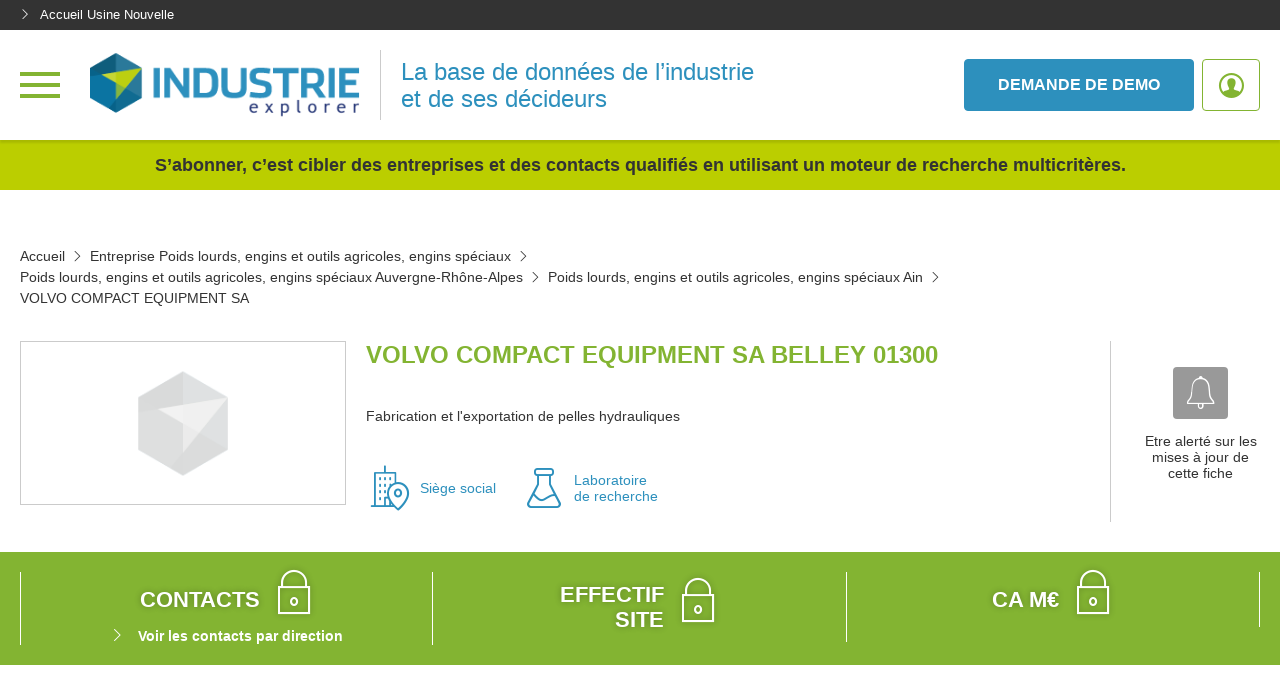

--- FILE ---
content_type: text/html; charset=UTF-8
request_url: https://industrie.usinenouvelle.com/get-alert-list?postedData=%5B%5D
body_size: 38686
content:
<!DOCTYPE html>
<html lang="fr">
<head>
    <meta charset="utf-8"/>
    <meta http-equiv="X-UA-Compatible" content="IE=edge"/><script type="text/javascript">(window.NREUM||(NREUM={})).init={privacy:{cookies_enabled:true},ajax:{deny_list:["bam.eu01.nr-data.net"]},feature_flags:["soft_nav"],distributed_tracing:{enabled:true}};(window.NREUM||(NREUM={})).loader_config={agentID:"538649110",accountID:"4516385",trustKey:"4340310",xpid:"UAMGV1VbDRAEUlJbBAMPXlM=",licenseKey:"NRJS-c303d11a6e33a5cac69",applicationID:"463932887",browserID:"538649110"};;/*! For license information please see nr-loader-spa-1.307.0.min.js.LICENSE.txt */
(()=>{var e,t,r={384:(e,t,r)=>{"use strict";r.d(t,{NT:()=>a,US:()=>u,Zm:()=>o,bQ:()=>d,dV:()=>c,pV:()=>l});var n=r(6154),i=r(1863),s=r(1910);const a={beacon:"bam.nr-data.net",errorBeacon:"bam.nr-data.net"};function o(){return n.gm.NREUM||(n.gm.NREUM={}),void 0===n.gm.newrelic&&(n.gm.newrelic=n.gm.NREUM),n.gm.NREUM}function c(){let e=o();return e.o||(e.o={ST:n.gm.setTimeout,SI:n.gm.setImmediate||n.gm.setInterval,CT:n.gm.clearTimeout,XHR:n.gm.XMLHttpRequest,REQ:n.gm.Request,EV:n.gm.Event,PR:n.gm.Promise,MO:n.gm.MutationObserver,FETCH:n.gm.fetch,WS:n.gm.WebSocket},(0,s.i)(...Object.values(e.o))),e}function d(e,t){let r=o();r.initializedAgents??={},t.initializedAt={ms:(0,i.t)(),date:new Date},r.initializedAgents[e]=t}function u(e,t){o()[e]=t}function l(){return function(){let e=o();const t=e.info||{};e.info={beacon:a.beacon,errorBeacon:a.errorBeacon,...t}}(),function(){let e=o();const t=e.init||{};e.init={...t}}(),c(),function(){let e=o();const t=e.loader_config||{};e.loader_config={...t}}(),o()}},782:(e,t,r)=>{"use strict";r.d(t,{T:()=>n});const n=r(860).K7.pageViewTiming},860:(e,t,r)=>{"use strict";r.d(t,{$J:()=>u,K7:()=>c,P3:()=>d,XX:()=>i,Yy:()=>o,df:()=>s,qY:()=>n,v4:()=>a});const n="events",i="jserrors",s="browser/blobs",a="rum",o="browser/logs",c={ajax:"ajax",genericEvents:"generic_events",jserrors:i,logging:"logging",metrics:"metrics",pageAction:"page_action",pageViewEvent:"page_view_event",pageViewTiming:"page_view_timing",sessionReplay:"session_replay",sessionTrace:"session_trace",softNav:"soft_navigations",spa:"spa"},d={[c.pageViewEvent]:1,[c.pageViewTiming]:2,[c.metrics]:3,[c.jserrors]:4,[c.spa]:5,[c.ajax]:6,[c.sessionTrace]:7,[c.softNav]:8,[c.sessionReplay]:9,[c.logging]:10,[c.genericEvents]:11},u={[c.pageViewEvent]:a,[c.pageViewTiming]:n,[c.ajax]:n,[c.spa]:n,[c.softNav]:n,[c.metrics]:i,[c.jserrors]:i,[c.sessionTrace]:s,[c.sessionReplay]:s,[c.logging]:o,[c.genericEvents]:"ins"}},944:(e,t,r)=>{"use strict";r.d(t,{R:()=>i});var n=r(3241);function i(e,t){"function"==typeof console.debug&&(console.debug("New Relic Warning: https://github.com/newrelic/newrelic-browser-agent/blob/main/docs/warning-codes.md#".concat(e),t),(0,n.W)({agentIdentifier:null,drained:null,type:"data",name:"warn",feature:"warn",data:{code:e,secondary:t}}))}},993:(e,t,r)=>{"use strict";r.d(t,{A$:()=>s,ET:()=>a,TZ:()=>o,p_:()=>i});var n=r(860);const i={ERROR:"ERROR",WARN:"WARN",INFO:"INFO",DEBUG:"DEBUG",TRACE:"TRACE"},s={OFF:0,ERROR:1,WARN:2,INFO:3,DEBUG:4,TRACE:5},a="log",o=n.K7.logging},1687:(e,t,r)=>{"use strict";r.d(t,{Ak:()=>d,Ze:()=>h,x3:()=>u});var n=r(3241),i=r(7836),s=r(3606),a=r(860),o=r(2646);const c={};function d(e,t){const r={staged:!1,priority:a.P3[t]||0};l(e),c[e].get(t)||c[e].set(t,r)}function u(e,t){e&&c[e]&&(c[e].get(t)&&c[e].delete(t),p(e,t,!1),c[e].size&&f(e))}function l(e){if(!e)throw new Error("agentIdentifier required");c[e]||(c[e]=new Map)}function h(e="",t="feature",r=!1){if(l(e),!e||!c[e].get(t)||r)return p(e,t);c[e].get(t).staged=!0,f(e)}function f(e){const t=Array.from(c[e]);t.every(([e,t])=>t.staged)&&(t.sort((e,t)=>e[1].priority-t[1].priority),t.forEach(([t])=>{c[e].delete(t),p(e,t)}))}function p(e,t,r=!0){const a=e?i.ee.get(e):i.ee,c=s.i.handlers;if(!a.aborted&&a.backlog&&c){if((0,n.W)({agentIdentifier:e,type:"lifecycle",name:"drain",feature:t}),r){const e=a.backlog[t],r=c[t];if(r){for(let t=0;e&&t<e.length;++t)g(e[t],r);Object.entries(r).forEach(([e,t])=>{Object.values(t||{}).forEach(t=>{t[0]?.on&&t[0]?.context()instanceof o.y&&t[0].on(e,t[1])})})}}a.isolatedBacklog||delete c[t],a.backlog[t]=null,a.emit("drain-"+t,[])}}function g(e,t){var r=e[1];Object.values(t[r]||{}).forEach(t=>{var r=e[0];if(t[0]===r){var n=t[1],i=e[3],s=e[2];n.apply(i,s)}})}},1738:(e,t,r)=>{"use strict";r.d(t,{U:()=>f,Y:()=>h});var n=r(3241),i=r(9908),s=r(1863),a=r(944),o=r(5701),c=r(3969),d=r(8362),u=r(860),l=r(4261);function h(e,t,r,s){const h=s||r;!h||h[e]&&h[e]!==d.d.prototype[e]||(h[e]=function(){(0,i.p)(c.xV,["API/"+e+"/called"],void 0,u.K7.metrics,r.ee),(0,n.W)({agentIdentifier:r.agentIdentifier,drained:!!o.B?.[r.agentIdentifier],type:"data",name:"api",feature:l.Pl+e,data:{}});try{return t.apply(this,arguments)}catch(e){(0,a.R)(23,e)}})}function f(e,t,r,n,a){const o=e.info;null===r?delete o.jsAttributes[t]:o.jsAttributes[t]=r,(a||null===r)&&(0,i.p)(l.Pl+n,[(0,s.t)(),t,r],void 0,"session",e.ee)}},1741:(e,t,r)=>{"use strict";r.d(t,{W:()=>s});var n=r(944),i=r(4261);class s{#e(e,...t){if(this[e]!==s.prototype[e])return this[e](...t);(0,n.R)(35,e)}addPageAction(e,t){return this.#e(i.hG,e,t)}register(e){return this.#e(i.eY,e)}recordCustomEvent(e,t){return this.#e(i.fF,e,t)}setPageViewName(e,t){return this.#e(i.Fw,e,t)}setCustomAttribute(e,t,r){return this.#e(i.cD,e,t,r)}noticeError(e,t){return this.#e(i.o5,e,t)}setUserId(e,t=!1){return this.#e(i.Dl,e,t)}setApplicationVersion(e){return this.#e(i.nb,e)}setErrorHandler(e){return this.#e(i.bt,e)}addRelease(e,t){return this.#e(i.k6,e,t)}log(e,t){return this.#e(i.$9,e,t)}start(){return this.#e(i.d3)}finished(e){return this.#e(i.BL,e)}recordReplay(){return this.#e(i.CH)}pauseReplay(){return this.#e(i.Tb)}addToTrace(e){return this.#e(i.U2,e)}setCurrentRouteName(e){return this.#e(i.PA,e)}interaction(e){return this.#e(i.dT,e)}wrapLogger(e,t,r){return this.#e(i.Wb,e,t,r)}measure(e,t){return this.#e(i.V1,e,t)}consent(e){return this.#e(i.Pv,e)}}},1863:(e,t,r)=>{"use strict";function n(){return Math.floor(performance.now())}r.d(t,{t:()=>n})},1910:(e,t,r)=>{"use strict";r.d(t,{i:()=>s});var n=r(944);const i=new Map;function s(...e){return e.every(e=>{if(i.has(e))return i.get(e);const t="function"==typeof e?e.toString():"",r=t.includes("[native code]"),s=t.includes("nrWrapper");return r||s||(0,n.R)(64,e?.name||t),i.set(e,r),r})}},2555:(e,t,r)=>{"use strict";r.d(t,{D:()=>o,f:()=>a});var n=r(384),i=r(8122);const s={beacon:n.NT.beacon,errorBeacon:n.NT.errorBeacon,licenseKey:void 0,applicationID:void 0,sa:void 0,queueTime:void 0,applicationTime:void 0,ttGuid:void 0,user:void 0,account:void 0,product:void 0,extra:void 0,jsAttributes:{},userAttributes:void 0,atts:void 0,transactionName:void 0,tNamePlain:void 0};function a(e){try{return!!e.licenseKey&&!!e.errorBeacon&&!!e.applicationID}catch(e){return!1}}const o=e=>(0,i.a)(e,s)},2614:(e,t,r)=>{"use strict";r.d(t,{BB:()=>a,H3:()=>n,g:()=>d,iL:()=>c,tS:()=>o,uh:()=>i,wk:()=>s});const n="NRBA",i="SESSION",s=144e5,a=18e5,o={STARTED:"session-started",PAUSE:"session-pause",RESET:"session-reset",RESUME:"session-resume",UPDATE:"session-update"},c={SAME_TAB:"same-tab",CROSS_TAB:"cross-tab"},d={OFF:0,FULL:1,ERROR:2}},2646:(e,t,r)=>{"use strict";r.d(t,{y:()=>n});class n{constructor(e){this.contextId=e}}},2843:(e,t,r)=>{"use strict";r.d(t,{G:()=>s,u:()=>i});var n=r(3878);function i(e,t=!1,r,i){(0,n.DD)("visibilitychange",function(){if(t)return void("hidden"===document.visibilityState&&e());e(document.visibilityState)},r,i)}function s(e,t,r){(0,n.sp)("pagehide",e,t,r)}},3241:(e,t,r)=>{"use strict";r.d(t,{W:()=>s});var n=r(6154);const i="newrelic";function s(e={}){try{n.gm.dispatchEvent(new CustomEvent(i,{detail:e}))}catch(e){}}},3304:(e,t,r)=>{"use strict";r.d(t,{A:()=>s});var n=r(7836);const i=()=>{const e=new WeakSet;return(t,r)=>{if("object"==typeof r&&null!==r){if(e.has(r))return;e.add(r)}return r}};function s(e){try{return JSON.stringify(e,i())??""}catch(e){try{n.ee.emit("internal-error",[e])}catch(e){}return""}}},3333:(e,t,r)=>{"use strict";r.d(t,{$v:()=>u,TZ:()=>n,Xh:()=>c,Zp:()=>i,kd:()=>d,mq:()=>o,nf:()=>a,qN:()=>s});const n=r(860).K7.genericEvents,i=["auxclick","click","copy","keydown","paste","scrollend"],s=["focus","blur"],a=4,o=1e3,c=2e3,d=["PageAction","UserAction","BrowserPerformance"],u={RESOURCES:"experimental.resources",REGISTER:"register"}},3434:(e,t,r)=>{"use strict";r.d(t,{Jt:()=>s,YM:()=>d});var n=r(7836),i=r(5607);const s="nr@original:".concat(i.W),a=50;var o=Object.prototype.hasOwnProperty,c=!1;function d(e,t){return e||(e=n.ee),r.inPlace=function(e,t,n,i,s){n||(n="");const a="-"===n.charAt(0);for(let o=0;o<t.length;o++){const c=t[o],d=e[c];l(d)||(e[c]=r(d,a?c+n:n,i,c,s))}},r.flag=s,r;function r(t,r,n,c,d){return l(t)?t:(r||(r=""),nrWrapper[s]=t,function(e,t,r){if(Object.defineProperty&&Object.keys)try{return Object.keys(e).forEach(function(r){Object.defineProperty(t,r,{get:function(){return e[r]},set:function(t){return e[r]=t,t}})}),t}catch(e){u([e],r)}for(var n in e)o.call(e,n)&&(t[n]=e[n])}(t,nrWrapper,e),nrWrapper);function nrWrapper(){var s,o,l,h;let f;try{o=this,s=[...arguments],l="function"==typeof n?n(s,o):n||{}}catch(t){u([t,"",[s,o,c],l],e)}i(r+"start",[s,o,c],l,d);const p=performance.now();let g;try{return h=t.apply(o,s),g=performance.now(),h}catch(e){throw g=performance.now(),i(r+"err",[s,o,e],l,d),f=e,f}finally{const e=g-p,t={start:p,end:g,duration:e,isLongTask:e>=a,methodName:c,thrownError:f};t.isLongTask&&i("long-task",[t,o],l,d),i(r+"end",[s,o,h],l,d)}}}function i(r,n,i,s){if(!c||t){var a=c;c=!0;try{e.emit(r,n,i,t,s)}catch(t){u([t,r,n,i],e)}c=a}}}function u(e,t){t||(t=n.ee);try{t.emit("internal-error",e)}catch(e){}}function l(e){return!(e&&"function"==typeof e&&e.apply&&!e[s])}},3606:(e,t,r)=>{"use strict";r.d(t,{i:()=>s});var n=r(9908);s.on=a;var i=s.handlers={};function s(e,t,r,s){a(s||n.d,i,e,t,r)}function a(e,t,r,i,s){s||(s="feature"),e||(e=n.d);var a=t[s]=t[s]||{};(a[r]=a[r]||[]).push([e,i])}},3738:(e,t,r)=>{"use strict";r.d(t,{He:()=>i,Kp:()=>o,Lc:()=>d,Rz:()=>u,TZ:()=>n,bD:()=>s,d3:()=>a,jx:()=>l,sl:()=>h,uP:()=>c});const n=r(860).K7.sessionTrace,i="bstResource",s="resource",a="-start",o="-end",c="fn"+a,d="fn"+o,u="pushState",l=1e3,h=3e4},3785:(e,t,r)=>{"use strict";r.d(t,{R:()=>c,b:()=>d});var n=r(9908),i=r(1863),s=r(860),a=r(3969),o=r(993);function c(e,t,r={},c=o.p_.INFO,d=!0,u,l=(0,i.t)()){(0,n.p)(a.xV,["API/logging/".concat(c.toLowerCase(),"/called")],void 0,s.K7.metrics,e),(0,n.p)(o.ET,[l,t,r,c,d,u],void 0,s.K7.logging,e)}function d(e){return"string"==typeof e&&Object.values(o.p_).some(t=>t===e.toUpperCase().trim())}},3878:(e,t,r)=>{"use strict";function n(e,t){return{capture:e,passive:!1,signal:t}}function i(e,t,r=!1,i){window.addEventListener(e,t,n(r,i))}function s(e,t,r=!1,i){document.addEventListener(e,t,n(r,i))}r.d(t,{DD:()=>s,jT:()=>n,sp:()=>i})},3962:(e,t,r)=>{"use strict";r.d(t,{AM:()=>a,O2:()=>l,OV:()=>s,Qu:()=>h,TZ:()=>c,ih:()=>f,pP:()=>o,t1:()=>u,tC:()=>i,wD:()=>d});var n=r(860);const i=["click","keydown","submit"],s="popstate",a="api",o="initialPageLoad",c=n.K7.softNav,d=5e3,u=500,l={INITIAL_PAGE_LOAD:"",ROUTE_CHANGE:1,UNSPECIFIED:2},h={INTERACTION:1,AJAX:2,CUSTOM_END:3,CUSTOM_TRACER:4},f={IP:"in progress",PF:"pending finish",FIN:"finished",CAN:"cancelled"}},3969:(e,t,r)=>{"use strict";r.d(t,{TZ:()=>n,XG:()=>o,rs:()=>i,xV:()=>a,z_:()=>s});const n=r(860).K7.metrics,i="sm",s="cm",a="storeSupportabilityMetrics",o="storeEventMetrics"},4234:(e,t,r)=>{"use strict";r.d(t,{W:()=>s});var n=r(7836),i=r(1687);class s{constructor(e,t){this.agentIdentifier=e,this.ee=n.ee.get(e),this.featureName=t,this.blocked=!1}deregisterDrain(){(0,i.x3)(this.agentIdentifier,this.featureName)}}},4261:(e,t,r)=>{"use strict";r.d(t,{$9:()=>u,BL:()=>c,CH:()=>p,Dl:()=>R,Fw:()=>w,PA:()=>v,Pl:()=>n,Pv:()=>A,Tb:()=>h,U2:()=>a,V1:()=>E,Wb:()=>T,bt:()=>y,cD:()=>b,d3:()=>x,dT:()=>d,eY:()=>g,fF:()=>f,hG:()=>s,hw:()=>i,k6:()=>o,nb:()=>m,o5:()=>l});const n="api-",i=n+"ixn-",s="addPageAction",a="addToTrace",o="addRelease",c="finished",d="interaction",u="log",l="noticeError",h="pauseReplay",f="recordCustomEvent",p="recordReplay",g="register",m="setApplicationVersion",v="setCurrentRouteName",b="setCustomAttribute",y="setErrorHandler",w="setPageViewName",R="setUserId",x="start",T="wrapLogger",E="measure",A="consent"},4387:(e,t,r)=>{"use strict";function n(e={}){return!(!e.id||!e.name)}function i(e){return"string"==typeof e&&e.trim().length<501||"number"==typeof e}function s(e,t){if(2!==t?.harvestEndpointVersion)return{};const r=t.agentRef.runtime.appMetadata.agents[0].entityGuid;return n(e)?{"source.id":e.id,"source.name":e.name,"source.type":e.type,"parent.id":e.parent?.id||r}:{"entity.guid":r,appId:t.agentRef.info.applicationID}}r.d(t,{Ux:()=>s,c7:()=>n,yo:()=>i})},5205:(e,t,r)=>{"use strict";r.d(t,{j:()=>S});var n=r(384),i=r(1741);var s=r(2555),a=r(3333);const o=e=>{if(!e||"string"!=typeof e)return!1;try{document.createDocumentFragment().querySelector(e)}catch{return!1}return!0};var c=r(2614),d=r(944),u=r(8122);const l="[data-nr-mask]",h=e=>(0,u.a)(e,(()=>{const e={feature_flags:[],experimental:{allow_registered_children:!1,resources:!1},mask_selector:"*",block_selector:"[data-nr-block]",mask_input_options:{color:!1,date:!1,"datetime-local":!1,email:!1,month:!1,number:!1,range:!1,search:!1,tel:!1,text:!1,time:!1,url:!1,week:!1,textarea:!1,select:!1,password:!0}};return{ajax:{deny_list:void 0,block_internal:!0,enabled:!0,autoStart:!0},api:{get allow_registered_children(){return e.feature_flags.includes(a.$v.REGISTER)||e.experimental.allow_registered_children},set allow_registered_children(t){e.experimental.allow_registered_children=t},duplicate_registered_data:!1},browser_consent_mode:{enabled:!1},distributed_tracing:{enabled:void 0,exclude_newrelic_header:void 0,cors_use_newrelic_header:void 0,cors_use_tracecontext_headers:void 0,allowed_origins:void 0},get feature_flags(){return e.feature_flags},set feature_flags(t){e.feature_flags=t},generic_events:{enabled:!0,autoStart:!0},harvest:{interval:30},jserrors:{enabled:!0,autoStart:!0},logging:{enabled:!0,autoStart:!0},metrics:{enabled:!0,autoStart:!0},obfuscate:void 0,page_action:{enabled:!0},page_view_event:{enabled:!0,autoStart:!0},page_view_timing:{enabled:!0,autoStart:!0},performance:{capture_marks:!1,capture_measures:!1,capture_detail:!0,resources:{get enabled(){return e.feature_flags.includes(a.$v.RESOURCES)||e.experimental.resources},set enabled(t){e.experimental.resources=t},asset_types:[],first_party_domains:[],ignore_newrelic:!0}},privacy:{cookies_enabled:!0},proxy:{assets:void 0,beacon:void 0},session:{expiresMs:c.wk,inactiveMs:c.BB},session_replay:{autoStart:!0,enabled:!1,preload:!1,sampling_rate:10,error_sampling_rate:100,collect_fonts:!1,inline_images:!1,fix_stylesheets:!0,mask_all_inputs:!0,get mask_text_selector(){return e.mask_selector},set mask_text_selector(t){o(t)?e.mask_selector="".concat(t,",").concat(l):""===t||null===t?e.mask_selector=l:(0,d.R)(5,t)},get block_class(){return"nr-block"},get ignore_class(){return"nr-ignore"},get mask_text_class(){return"nr-mask"},get block_selector(){return e.block_selector},set block_selector(t){o(t)?e.block_selector+=",".concat(t):""!==t&&(0,d.R)(6,t)},get mask_input_options(){return e.mask_input_options},set mask_input_options(t){t&&"object"==typeof t?e.mask_input_options={...t,password:!0}:(0,d.R)(7,t)}},session_trace:{enabled:!0,autoStart:!0},soft_navigations:{enabled:!0,autoStart:!0},spa:{enabled:!0,autoStart:!0},ssl:void 0,user_actions:{enabled:!0,elementAttributes:["id","className","tagName","type"]}}})());var f=r(6154),p=r(9324);let g=0;const m={buildEnv:p.F3,distMethod:p.Xs,version:p.xv,originTime:f.WN},v={consented:!1},b={appMetadata:{},get consented(){return this.session?.state?.consent||v.consented},set consented(e){v.consented=e},customTransaction:void 0,denyList:void 0,disabled:!1,harvester:void 0,isolatedBacklog:!1,isRecording:!1,loaderType:void 0,maxBytes:3e4,obfuscator:void 0,onerror:void 0,ptid:void 0,releaseIds:{},session:void 0,timeKeeper:void 0,registeredEntities:[],jsAttributesMetadata:{bytes:0},get harvestCount(){return++g}},y=e=>{const t=(0,u.a)(e,b),r=Object.keys(m).reduce((e,t)=>(e[t]={value:m[t],writable:!1,configurable:!0,enumerable:!0},e),{});return Object.defineProperties(t,r)};var w=r(5701);const R=e=>{const t=e.startsWith("http");e+="/",r.p=t?e:"https://"+e};var x=r(7836),T=r(3241);const E={accountID:void 0,trustKey:void 0,agentID:void 0,licenseKey:void 0,applicationID:void 0,xpid:void 0},A=e=>(0,u.a)(e,E),_=new Set;function S(e,t={},r,a){let{init:o,info:c,loader_config:d,runtime:u={},exposed:l=!0}=t;if(!c){const e=(0,n.pV)();o=e.init,c=e.info,d=e.loader_config}e.init=h(o||{}),e.loader_config=A(d||{}),c.jsAttributes??={},f.bv&&(c.jsAttributes.isWorker=!0),e.info=(0,s.D)(c);const p=e.init,g=[c.beacon,c.errorBeacon];_.has(e.agentIdentifier)||(p.proxy.assets&&(R(p.proxy.assets),g.push(p.proxy.assets)),p.proxy.beacon&&g.push(p.proxy.beacon),e.beacons=[...g],function(e){const t=(0,n.pV)();Object.getOwnPropertyNames(i.W.prototype).forEach(r=>{const n=i.W.prototype[r];if("function"!=typeof n||"constructor"===n)return;let s=t[r];e[r]&&!1!==e.exposed&&"micro-agent"!==e.runtime?.loaderType&&(t[r]=(...t)=>{const n=e[r](...t);return s?s(...t):n})})}(e),(0,n.US)("activatedFeatures",w.B)),u.denyList=[...p.ajax.deny_list||[],...p.ajax.block_internal?g:[]],u.ptid=e.agentIdentifier,u.loaderType=r,e.runtime=y(u),_.has(e.agentIdentifier)||(e.ee=x.ee.get(e.agentIdentifier),e.exposed=l,(0,T.W)({agentIdentifier:e.agentIdentifier,drained:!!w.B?.[e.agentIdentifier],type:"lifecycle",name:"initialize",feature:void 0,data:e.config})),_.add(e.agentIdentifier)}},5270:(e,t,r)=>{"use strict";r.d(t,{Aw:()=>a,SR:()=>s,rF:()=>o});var n=r(384),i=r(7767);function s(e){return!!(0,n.dV)().o.MO&&(0,i.V)(e)&&!0===e?.session_trace.enabled}function a(e){return!0===e?.session_replay.preload&&s(e)}function o(e,t){try{if("string"==typeof t?.type){if("password"===t.type.toLowerCase())return"*".repeat(e?.length||0);if(void 0!==t?.dataset?.nrUnmask||t?.classList?.contains("nr-unmask"))return e}}catch(e){}return"string"==typeof e?e.replace(/[\S]/g,"*"):"*".repeat(e?.length||0)}},5289:(e,t,r)=>{"use strict";r.d(t,{GG:()=>a,Qr:()=>c,sB:()=>o});var n=r(3878),i=r(6389);function s(){return"undefined"==typeof document||"complete"===document.readyState}function a(e,t){if(s())return e();const r=(0,i.J)(e),a=setInterval(()=>{s()&&(clearInterval(a),r())},500);(0,n.sp)("load",r,t)}function o(e){if(s())return e();(0,n.DD)("DOMContentLoaded",e)}function c(e){if(s())return e();(0,n.sp)("popstate",e)}},5607:(e,t,r)=>{"use strict";r.d(t,{W:()=>n});const n=(0,r(9566).bz)()},5701:(e,t,r)=>{"use strict";r.d(t,{B:()=>s,t:()=>a});var n=r(3241);const i=new Set,s={};function a(e,t){const r=t.agentIdentifier;s[r]??={},e&&"object"==typeof e&&(i.has(r)||(t.ee.emit("rumresp",[e]),s[r]=e,i.add(r),(0,n.W)({agentIdentifier:r,loaded:!0,drained:!0,type:"lifecycle",name:"load",feature:void 0,data:e})))}},6154:(e,t,r)=>{"use strict";r.d(t,{OF:()=>d,RI:()=>i,WN:()=>h,bv:()=>s,eN:()=>f,gm:()=>a,lR:()=>l,m:()=>c,mw:()=>o,sb:()=>u});var n=r(1863);const i="undefined"!=typeof window&&!!window.document,s="undefined"!=typeof WorkerGlobalScope&&("undefined"!=typeof self&&self instanceof WorkerGlobalScope&&self.navigator instanceof WorkerNavigator||"undefined"!=typeof globalThis&&globalThis instanceof WorkerGlobalScope&&globalThis.navigator instanceof WorkerNavigator),a=i?window:"undefined"!=typeof WorkerGlobalScope&&("undefined"!=typeof self&&self instanceof WorkerGlobalScope&&self||"undefined"!=typeof globalThis&&globalThis instanceof WorkerGlobalScope&&globalThis),o=Boolean("hidden"===a?.document?.visibilityState),c=""+a?.location,d=/iPad|iPhone|iPod/.test(a.navigator?.userAgent),u=d&&"undefined"==typeof SharedWorker,l=(()=>{const e=a.navigator?.userAgent?.match(/Firefox[/\s](\d+\.\d+)/);return Array.isArray(e)&&e.length>=2?+e[1]:0})(),h=Date.now()-(0,n.t)(),f=()=>"undefined"!=typeof PerformanceNavigationTiming&&a?.performance?.getEntriesByType("navigation")?.[0]?.responseStart},6344:(e,t,r)=>{"use strict";r.d(t,{BB:()=>u,Qb:()=>l,TZ:()=>i,Ug:()=>a,Vh:()=>s,_s:()=>o,bc:()=>d,yP:()=>c});var n=r(2614);const i=r(860).K7.sessionReplay,s="errorDuringReplay",a=.12,o={DomContentLoaded:0,Load:1,FullSnapshot:2,IncrementalSnapshot:3,Meta:4,Custom:5},c={[n.g.ERROR]:15e3,[n.g.FULL]:3e5,[n.g.OFF]:0},d={RESET:{message:"Session was reset",sm:"Reset"},IMPORT:{message:"Recorder failed to import",sm:"Import"},TOO_MANY:{message:"429: Too Many Requests",sm:"Too-Many"},TOO_BIG:{message:"Payload was too large",sm:"Too-Big"},CROSS_TAB:{message:"Session Entity was set to OFF on another tab",sm:"Cross-Tab"},ENTITLEMENTS:{message:"Session Replay is not allowed and will not be started",sm:"Entitlement"}},u=5e3,l={API:"api",RESUME:"resume",SWITCH_TO_FULL:"switchToFull",INITIALIZE:"initialize",PRELOAD:"preload"}},6389:(e,t,r)=>{"use strict";function n(e,t=500,r={}){const n=r?.leading||!1;let i;return(...r)=>{n&&void 0===i&&(e.apply(this,r),i=setTimeout(()=>{i=clearTimeout(i)},t)),n||(clearTimeout(i),i=setTimeout(()=>{e.apply(this,r)},t))}}function i(e){let t=!1;return(...r)=>{t||(t=!0,e.apply(this,r))}}r.d(t,{J:()=>i,s:()=>n})},6630:(e,t,r)=>{"use strict";r.d(t,{T:()=>n});const n=r(860).K7.pageViewEvent},6774:(e,t,r)=>{"use strict";r.d(t,{T:()=>n});const n=r(860).K7.jserrors},7295:(e,t,r)=>{"use strict";r.d(t,{Xv:()=>a,gX:()=>i,iW:()=>s});var n=[];function i(e){if(!e||s(e))return!1;if(0===n.length)return!0;if("*"===n[0].hostname)return!1;for(var t=0;t<n.length;t++){var r=n[t];if(r.hostname.test(e.hostname)&&r.pathname.test(e.pathname))return!1}return!0}function s(e){return void 0===e.hostname}function a(e){if(n=[],e&&e.length)for(var t=0;t<e.length;t++){let r=e[t];if(!r)continue;if("*"===r)return void(n=[{hostname:"*"}]);0===r.indexOf("http://")?r=r.substring(7):0===r.indexOf("https://")&&(r=r.substring(8));const i=r.indexOf("/");let s,a;i>0?(s=r.substring(0,i),a=r.substring(i)):(s=r,a="*");let[c]=s.split(":");n.push({hostname:o(c),pathname:o(a,!0)})}}function o(e,t=!1){const r=e.replace(/[.+?^${}()|[\]\\]/g,e=>"\\"+e).replace(/\*/g,".*?");return new RegExp((t?"^":"")+r+"$")}},7485:(e,t,r)=>{"use strict";r.d(t,{D:()=>i});var n=r(6154);function i(e){if(0===(e||"").indexOf("data:"))return{protocol:"data"};try{const t=new URL(e,location.href),r={port:t.port,hostname:t.hostname,pathname:t.pathname,search:t.search,protocol:t.protocol.slice(0,t.protocol.indexOf(":")),sameOrigin:t.protocol===n.gm?.location?.protocol&&t.host===n.gm?.location?.host};return r.port&&""!==r.port||("http:"===t.protocol&&(r.port="80"),"https:"===t.protocol&&(r.port="443")),r.pathname&&""!==r.pathname?r.pathname.startsWith("/")||(r.pathname="/".concat(r.pathname)):r.pathname="/",r}catch(e){return{}}}},7699:(e,t,r)=>{"use strict";r.d(t,{It:()=>s,KC:()=>o,No:()=>i,qh:()=>a});var n=r(860);const i=16e3,s=1e6,a="SESSION_ERROR",o={[n.K7.logging]:!0,[n.K7.genericEvents]:!1,[n.K7.jserrors]:!1,[n.K7.ajax]:!1}},7767:(e,t,r)=>{"use strict";r.d(t,{V:()=>i});var n=r(6154);const i=e=>n.RI&&!0===e?.privacy.cookies_enabled},7836:(e,t,r)=>{"use strict";r.d(t,{P:()=>o,ee:()=>c});var n=r(384),i=r(8990),s=r(2646),a=r(5607);const o="nr@context:".concat(a.W),c=function e(t,r){var n={},a={},u={},l=!1;try{l=16===r.length&&d.initializedAgents?.[r]?.runtime.isolatedBacklog}catch(e){}var h={on:p,addEventListener:p,removeEventListener:function(e,t){var r=n[e];if(!r)return;for(var i=0;i<r.length;i++)r[i]===t&&r.splice(i,1)},emit:function(e,r,n,i,s){!1!==s&&(s=!0);if(c.aborted&&!i)return;t&&s&&t.emit(e,r,n);var o=f(n);g(e).forEach(e=>{e.apply(o,r)});var d=v()[a[e]];d&&d.push([h,e,r,o]);return o},get:m,listeners:g,context:f,buffer:function(e,t){const r=v();if(t=t||"feature",h.aborted)return;Object.entries(e||{}).forEach(([e,n])=>{a[n]=t,t in r||(r[t]=[])})},abort:function(){h._aborted=!0,Object.keys(h.backlog).forEach(e=>{delete h.backlog[e]})},isBuffering:function(e){return!!v()[a[e]]},debugId:r,backlog:l?{}:t&&"object"==typeof t.backlog?t.backlog:{},isolatedBacklog:l};return Object.defineProperty(h,"aborted",{get:()=>{let e=h._aborted||!1;return e||(t&&(e=t.aborted),e)}}),h;function f(e){return e&&e instanceof s.y?e:e?(0,i.I)(e,o,()=>new s.y(o)):new s.y(o)}function p(e,t){n[e]=g(e).concat(t)}function g(e){return n[e]||[]}function m(t){return u[t]=u[t]||e(h,t)}function v(){return h.backlog}}(void 0,"globalEE"),d=(0,n.Zm)();d.ee||(d.ee=c)},8122:(e,t,r)=>{"use strict";r.d(t,{a:()=>i});var n=r(944);function i(e,t){try{if(!e||"object"!=typeof e)return(0,n.R)(3);if(!t||"object"!=typeof t)return(0,n.R)(4);const r=Object.create(Object.getPrototypeOf(t),Object.getOwnPropertyDescriptors(t)),s=0===Object.keys(r).length?e:r;for(let a in s)if(void 0!==e[a])try{if(null===e[a]){r[a]=null;continue}Array.isArray(e[a])&&Array.isArray(t[a])?r[a]=Array.from(new Set([...e[a],...t[a]])):"object"==typeof e[a]&&"object"==typeof t[a]?r[a]=i(e[a],t[a]):r[a]=e[a]}catch(e){r[a]||(0,n.R)(1,e)}return r}catch(e){(0,n.R)(2,e)}}},8139:(e,t,r)=>{"use strict";r.d(t,{u:()=>h});var n=r(7836),i=r(3434),s=r(8990),a=r(6154);const o={},c=a.gm.XMLHttpRequest,d="addEventListener",u="removeEventListener",l="nr@wrapped:".concat(n.P);function h(e){var t=function(e){return(e||n.ee).get("events")}(e);if(o[t.debugId]++)return t;o[t.debugId]=1;var r=(0,i.YM)(t,!0);function h(e){r.inPlace(e,[d,u],"-",p)}function p(e,t){return e[1]}return"getPrototypeOf"in Object&&(a.RI&&f(document,h),c&&f(c.prototype,h),f(a.gm,h)),t.on(d+"-start",function(e,t){var n=e[1];if(null!==n&&("function"==typeof n||"object"==typeof n)&&"newrelic"!==e[0]){var i=(0,s.I)(n,l,function(){var e={object:function(){if("function"!=typeof n.handleEvent)return;return n.handleEvent.apply(n,arguments)},function:n}[typeof n];return e?r(e,"fn-",null,e.name||"anonymous"):n});this.wrapped=e[1]=i}}),t.on(u+"-start",function(e){e[1]=this.wrapped||e[1]}),t}function f(e,t,...r){let n=e;for(;"object"==typeof n&&!Object.prototype.hasOwnProperty.call(n,d);)n=Object.getPrototypeOf(n);n&&t(n,...r)}},8362:(e,t,r)=>{"use strict";r.d(t,{d:()=>s});var n=r(9566),i=r(1741);class s extends i.W{agentIdentifier=(0,n.LA)(16)}},8374:(e,t,r)=>{r.nc=(()=>{try{return document?.currentScript?.nonce}catch(e){}return""})()},8990:(e,t,r)=>{"use strict";r.d(t,{I:()=>i});var n=Object.prototype.hasOwnProperty;function i(e,t,r){if(n.call(e,t))return e[t];var i=r();if(Object.defineProperty&&Object.keys)try{return Object.defineProperty(e,t,{value:i,writable:!0,enumerable:!1}),i}catch(e){}return e[t]=i,i}},9300:(e,t,r)=>{"use strict";r.d(t,{T:()=>n});const n=r(860).K7.ajax},9324:(e,t,r)=>{"use strict";r.d(t,{AJ:()=>a,F3:()=>i,Xs:()=>s,Yq:()=>o,xv:()=>n});const n="1.307.0",i="PROD",s="CDN",a="@newrelic/rrweb",o="1.0.1"},9566:(e,t,r)=>{"use strict";r.d(t,{LA:()=>o,ZF:()=>c,bz:()=>a,el:()=>d});var n=r(6154);const i="xxxxxxxx-xxxx-4xxx-yxxx-xxxxxxxxxxxx";function s(e,t){return e?15&e[t]:16*Math.random()|0}function a(){const e=n.gm?.crypto||n.gm?.msCrypto;let t,r=0;return e&&e.getRandomValues&&(t=e.getRandomValues(new Uint8Array(30))),i.split("").map(e=>"x"===e?s(t,r++).toString(16):"y"===e?(3&s()|8).toString(16):e).join("")}function o(e){const t=n.gm?.crypto||n.gm?.msCrypto;let r,i=0;t&&t.getRandomValues&&(r=t.getRandomValues(new Uint8Array(e)));const a=[];for(var o=0;o<e;o++)a.push(s(r,i++).toString(16));return a.join("")}function c(){return o(16)}function d(){return o(32)}},9908:(e,t,r)=>{"use strict";r.d(t,{d:()=>n,p:()=>i});var n=r(7836).ee.get("handle");function i(e,t,r,i,s){s?(s.buffer([e],i),s.emit(e,t,r)):(n.buffer([e],i),n.emit(e,t,r))}}},n={};function i(e){var t=n[e];if(void 0!==t)return t.exports;var s=n[e]={exports:{}};return r[e](s,s.exports,i),s.exports}i.m=r,i.d=(e,t)=>{for(var r in t)i.o(t,r)&&!i.o(e,r)&&Object.defineProperty(e,r,{enumerable:!0,get:t[r]})},i.f={},i.e=e=>Promise.all(Object.keys(i.f).reduce((t,r)=>(i.f[r](e,t),t),[])),i.u=e=>({212:"nr-spa-compressor",249:"nr-spa-recorder",478:"nr-spa"}[e]+"-1.307.0.min.js"),i.o=(e,t)=>Object.prototype.hasOwnProperty.call(e,t),e={},t="NRBA-1.307.0.PROD:",i.l=(r,n,s,a)=>{if(e[r])e[r].push(n);else{var o,c;if(void 0!==s)for(var d=document.getElementsByTagName("script"),u=0;u<d.length;u++){var l=d[u];if(l.getAttribute("src")==r||l.getAttribute("data-webpack")==t+s){o=l;break}}if(!o){c=!0;var h={478:"sha512-bFoj7wd1EcCTt0jkKdFkw+gjDdU092aP1BOVh5n0PjhLNtBCSXj4vpjfIJR8zH8Bn6/XPpFl3gSNOuWVJ98iug==",249:"sha512-FRHQNWDGImhEo7a7lqCuCt6xlBgommnGc+JH2/YGJlngDoH+/3jpT/cyFpwi2M5G6srPVN4wLxrVqskf6KB7bg==",212:"sha512-okml4IaluCF10UG6SWzY+cKPgBNvH2+S5f1FxomzQUHf608N0b9dwoBv/ZFAhJhrdxPgTA4AxlBzwGcjMGIlQQ=="};(o=document.createElement("script")).charset="utf-8",i.nc&&o.setAttribute("nonce",i.nc),o.setAttribute("data-webpack",t+s),o.src=r,0!==o.src.indexOf(window.location.origin+"/")&&(o.crossOrigin="anonymous"),h[a]&&(o.integrity=h[a])}e[r]=[n];var f=(t,n)=>{o.onerror=o.onload=null,clearTimeout(p);var i=e[r];if(delete e[r],o.parentNode&&o.parentNode.removeChild(o),i&&i.forEach(e=>e(n)),t)return t(n)},p=setTimeout(f.bind(null,void 0,{type:"timeout",target:o}),12e4);o.onerror=f.bind(null,o.onerror),o.onload=f.bind(null,o.onload),c&&document.head.appendChild(o)}},i.r=e=>{"undefined"!=typeof Symbol&&Symbol.toStringTag&&Object.defineProperty(e,Symbol.toStringTag,{value:"Module"}),Object.defineProperty(e,"__esModule",{value:!0})},i.p="https://js-agent.newrelic.com/",(()=>{var e={38:0,788:0};i.f.j=(t,r)=>{var n=i.o(e,t)?e[t]:void 0;if(0!==n)if(n)r.push(n[2]);else{var s=new Promise((r,i)=>n=e[t]=[r,i]);r.push(n[2]=s);var a=i.p+i.u(t),o=new Error;i.l(a,r=>{if(i.o(e,t)&&(0!==(n=e[t])&&(e[t]=void 0),n)){var s=r&&("load"===r.type?"missing":r.type),a=r&&r.target&&r.target.src;o.message="Loading chunk "+t+" failed: ("+s+": "+a+")",o.name="ChunkLoadError",o.type=s,o.request=a,n[1](o)}},"chunk-"+t,t)}};var t=(t,r)=>{var n,s,[a,o,c]=r,d=0;if(a.some(t=>0!==e[t])){for(n in o)i.o(o,n)&&(i.m[n]=o[n]);if(c)c(i)}for(t&&t(r);d<a.length;d++)s=a[d],i.o(e,s)&&e[s]&&e[s][0](),e[s]=0},r=self["webpackChunk:NRBA-1.307.0.PROD"]=self["webpackChunk:NRBA-1.307.0.PROD"]||[];r.forEach(t.bind(null,0)),r.push=t.bind(null,r.push.bind(r))})(),(()=>{"use strict";i(8374);var e=i(8362),t=i(860);const r=Object.values(t.K7);var n=i(5205);var s=i(9908),a=i(1863),o=i(4261),c=i(1738);var d=i(1687),u=i(4234),l=i(5289),h=i(6154),f=i(944),p=i(5270),g=i(7767),m=i(6389),v=i(7699);class b extends u.W{constructor(e,t){super(e.agentIdentifier,t),this.agentRef=e,this.abortHandler=void 0,this.featAggregate=void 0,this.loadedSuccessfully=void 0,this.onAggregateImported=new Promise(e=>{this.loadedSuccessfully=e}),this.deferred=Promise.resolve(),!1===e.init[this.featureName].autoStart?this.deferred=new Promise((t,r)=>{this.ee.on("manual-start-all",(0,m.J)(()=>{(0,d.Ak)(e.agentIdentifier,this.featureName),t()}))}):(0,d.Ak)(e.agentIdentifier,t)}importAggregator(e,t,r={}){if(this.featAggregate)return;const n=async()=>{let n;await this.deferred;try{if((0,g.V)(e.init)){const{setupAgentSession:t}=await i.e(478).then(i.bind(i,8766));n=t(e)}}catch(e){(0,f.R)(20,e),this.ee.emit("internal-error",[e]),(0,s.p)(v.qh,[e],void 0,this.featureName,this.ee)}try{if(!this.#t(this.featureName,n,e.init))return(0,d.Ze)(this.agentIdentifier,this.featureName),void this.loadedSuccessfully(!1);const{Aggregate:i}=await t();this.featAggregate=new i(e,r),e.runtime.harvester.initializedAggregates.push(this.featAggregate),this.loadedSuccessfully(!0)}catch(e){(0,f.R)(34,e),this.abortHandler?.(),(0,d.Ze)(this.agentIdentifier,this.featureName,!0),this.loadedSuccessfully(!1),this.ee&&this.ee.abort()}};h.RI?(0,l.GG)(()=>n(),!0):n()}#t(e,r,n){if(this.blocked)return!1;switch(e){case t.K7.sessionReplay:return(0,p.SR)(n)&&!!r;case t.K7.sessionTrace:return!!r;default:return!0}}}var y=i(6630),w=i(2614),R=i(3241);class x extends b{static featureName=y.T;constructor(e){var t;super(e,y.T),this.setupInspectionEvents(e.agentIdentifier),t=e,(0,c.Y)(o.Fw,function(e,r){"string"==typeof e&&("/"!==e.charAt(0)&&(e="/"+e),t.runtime.customTransaction=(r||"http://custom.transaction")+e,(0,s.p)(o.Pl+o.Fw,[(0,a.t)()],void 0,void 0,t.ee))},t),this.importAggregator(e,()=>i.e(478).then(i.bind(i,2467)))}setupInspectionEvents(e){const t=(t,r)=>{t&&(0,R.W)({agentIdentifier:e,timeStamp:t.timeStamp,loaded:"complete"===t.target.readyState,type:"window",name:r,data:t.target.location+""})};(0,l.sB)(e=>{t(e,"DOMContentLoaded")}),(0,l.GG)(e=>{t(e,"load")}),(0,l.Qr)(e=>{t(e,"navigate")}),this.ee.on(w.tS.UPDATE,(t,r)=>{(0,R.W)({agentIdentifier:e,type:"lifecycle",name:"session",data:r})})}}var T=i(384);class E extends e.d{constructor(e){var t;(super(),h.gm)?(this.features={},(0,T.bQ)(this.agentIdentifier,this),this.desiredFeatures=new Set(e.features||[]),this.desiredFeatures.add(x),(0,n.j)(this,e,e.loaderType||"agent"),t=this,(0,c.Y)(o.cD,function(e,r,n=!1){if("string"==typeof e){if(["string","number","boolean"].includes(typeof r)||null===r)return(0,c.U)(t,e,r,o.cD,n);(0,f.R)(40,typeof r)}else(0,f.R)(39,typeof e)},t),function(e){(0,c.Y)(o.Dl,function(t,r=!1){if("string"!=typeof t&&null!==t)return void(0,f.R)(41,typeof t);const n=e.info.jsAttributes["enduser.id"];r&&null!=n&&n!==t?(0,s.p)(o.Pl+"setUserIdAndResetSession",[t],void 0,"session",e.ee):(0,c.U)(e,"enduser.id",t,o.Dl,!0)},e)}(this),function(e){(0,c.Y)(o.nb,function(t){if("string"==typeof t||null===t)return(0,c.U)(e,"application.version",t,o.nb,!1);(0,f.R)(42,typeof t)},e)}(this),function(e){(0,c.Y)(o.d3,function(){e.ee.emit("manual-start-all")},e)}(this),function(e){(0,c.Y)(o.Pv,function(t=!0){if("boolean"==typeof t){if((0,s.p)(o.Pl+o.Pv,[t],void 0,"session",e.ee),e.runtime.consented=t,t){const t=e.features.page_view_event;t.onAggregateImported.then(e=>{const r=t.featAggregate;e&&!r.sentRum&&r.sendRum()})}}else(0,f.R)(65,typeof t)},e)}(this),this.run()):(0,f.R)(21)}get config(){return{info:this.info,init:this.init,loader_config:this.loader_config,runtime:this.runtime}}get api(){return this}run(){try{const e=function(e){const t={};return r.forEach(r=>{t[r]=!!e[r]?.enabled}),t}(this.init),n=[...this.desiredFeatures];n.sort((e,r)=>t.P3[e.featureName]-t.P3[r.featureName]),n.forEach(r=>{if(!e[r.featureName]&&r.featureName!==t.K7.pageViewEvent)return;if(r.featureName===t.K7.spa)return void(0,f.R)(67);const n=function(e){switch(e){case t.K7.ajax:return[t.K7.jserrors];case t.K7.sessionTrace:return[t.K7.ajax,t.K7.pageViewEvent];case t.K7.sessionReplay:return[t.K7.sessionTrace];case t.K7.pageViewTiming:return[t.K7.pageViewEvent];default:return[]}}(r.featureName).filter(e=>!(e in this.features));n.length>0&&(0,f.R)(36,{targetFeature:r.featureName,missingDependencies:n}),this.features[r.featureName]=new r(this)})}catch(e){(0,f.R)(22,e);for(const e in this.features)this.features[e].abortHandler?.();const t=(0,T.Zm)();delete t.initializedAgents[this.agentIdentifier]?.features,delete this.sharedAggregator;return t.ee.get(this.agentIdentifier).abort(),!1}}}var A=i(2843),_=i(782);class S extends b{static featureName=_.T;constructor(e){super(e,_.T),h.RI&&((0,A.u)(()=>(0,s.p)("docHidden",[(0,a.t)()],void 0,_.T,this.ee),!0),(0,A.G)(()=>(0,s.p)("winPagehide",[(0,a.t)()],void 0,_.T,this.ee)),this.importAggregator(e,()=>i.e(478).then(i.bind(i,9917))))}}var O=i(3969);class I extends b{static featureName=O.TZ;constructor(e){super(e,O.TZ),h.RI&&document.addEventListener("securitypolicyviolation",e=>{(0,s.p)(O.xV,["Generic/CSPViolation/Detected"],void 0,this.featureName,this.ee)}),this.importAggregator(e,()=>i.e(478).then(i.bind(i,6555)))}}var N=i(6774),P=i(3878),D=i(3304);class k{constructor(e,t,r,n,i){this.name="UncaughtError",this.message="string"==typeof e?e:(0,D.A)(e),this.sourceURL=t,this.line=r,this.column=n,this.__newrelic=i}}function C(e){return M(e)?e:new k(void 0!==e?.message?e.message:e,e?.filename||e?.sourceURL,e?.lineno||e?.line,e?.colno||e?.col,e?.__newrelic,e?.cause)}function j(e){const t="Unhandled Promise Rejection: ";if(!e?.reason)return;if(M(e.reason)){try{e.reason.message.startsWith(t)||(e.reason.message=t+e.reason.message)}catch(e){}return C(e.reason)}const r=C(e.reason);return(r.message||"").startsWith(t)||(r.message=t+r.message),r}function L(e){if(e.error instanceof SyntaxError&&!/:\d+$/.test(e.error.stack?.trim())){const t=new k(e.message,e.filename,e.lineno,e.colno,e.error.__newrelic,e.cause);return t.name=SyntaxError.name,t}return M(e.error)?e.error:C(e)}function M(e){return e instanceof Error&&!!e.stack}function H(e,r,n,i,o=(0,a.t)()){"string"==typeof e&&(e=new Error(e)),(0,s.p)("err",[e,o,!1,r,n.runtime.isRecording,void 0,i],void 0,t.K7.jserrors,n.ee),(0,s.p)("uaErr",[],void 0,t.K7.genericEvents,n.ee)}var B=i(4387),K=i(993),W=i(3785);function U(e,{customAttributes:t={},level:r=K.p_.INFO}={},n,i,s=(0,a.t)()){(0,W.R)(n.ee,e,t,r,!1,i,s)}function F(e,r,n,i,c=(0,a.t)()){(0,s.p)(o.Pl+o.hG,[c,e,r,i],void 0,t.K7.genericEvents,n.ee)}function V(e,r,n,i,c=(0,a.t)()){const{start:d,end:u,customAttributes:l}=r||{},h={customAttributes:l||{}};if("object"!=typeof h.customAttributes||"string"!=typeof e||0===e.length)return void(0,f.R)(57);const p=(e,t)=>null==e?t:"number"==typeof e?e:e instanceof PerformanceMark?e.startTime:Number.NaN;if(h.start=p(d,0),h.end=p(u,c),Number.isNaN(h.start)||Number.isNaN(h.end))(0,f.R)(57);else{if(h.duration=h.end-h.start,!(h.duration<0))return(0,s.p)(o.Pl+o.V1,[h,e,i],void 0,t.K7.genericEvents,n.ee),h;(0,f.R)(58)}}function G(e,r={},n,i,c=(0,a.t)()){(0,s.p)(o.Pl+o.fF,[c,e,r,i],void 0,t.K7.genericEvents,n.ee)}function z(e){(0,c.Y)(o.eY,function(t){return Y(e,t)},e)}function Y(e,r,n){const i={};(0,f.R)(54,"newrelic.register"),r||={},r.type="MFE",r.licenseKey||=e.info.licenseKey,r.blocked=!1,r.parent=n||{};let o=()=>{};const c=e.runtime.registeredEntities,d=c.find(({metadata:{target:{id:e,name:t}}})=>e===r.id);if(d)return d.metadata.target.name!==r.name&&(d.metadata.target.name=r.name),d;const u=e=>{r.blocked=!0,o=e};e.init.api.allow_registered_children||u((0,m.J)(()=>(0,f.R)(55))),(0,B.c7)(r)||u((0,m.J)(()=>(0,f.R)(48,r))),(0,B.yo)(r.id)&&(0,B.yo)(r.name)||u((0,m.J)(()=>(0,f.R)(48,r)));const l={addPageAction:(t,n={})=>g(F,[t,{...i,...n},e],r),log:(t,n={})=>g(U,[t,{...n,customAttributes:{...i,...n.customAttributes||{}}},e],r),measure:(t,n={})=>g(V,[t,{...n,customAttributes:{...i,...n.customAttributes||{}}},e],r),noticeError:(t,n={})=>g(H,[t,{...i,...n},e],r),register:(t={})=>g(Y,[e,t],l.metadata.target),recordCustomEvent:(t,n={})=>g(G,[t,{...i,...n},e],r),setApplicationVersion:e=>p("application.version",e),setCustomAttribute:(e,t)=>p(e,t),setUserId:e=>p("enduser.id",e),metadata:{customAttributes:i,target:r}},h=()=>(r.blocked&&o(),r.blocked);h()||c.push(l);const p=(e,t)=>{h()||(i[e]=t)},g=(r,n,i)=>{if(h())return;const o=(0,a.t)();(0,s.p)(O.xV,["API/register/".concat(r.name,"/called")],void 0,t.K7.metrics,e.ee);try{return e.init.api.duplicate_registered_data&&"register"!==r.name&&r(...n,void 0,o),r(...n,i,o)}catch(e){(0,f.R)(50,e)}};return l}class Z extends b{static featureName=N.T;constructor(e){var t;super(e,N.T),t=e,(0,c.Y)(o.o5,(e,r)=>H(e,r,t),t),function(e){(0,c.Y)(o.bt,function(t){e.runtime.onerror=t},e)}(e),function(e){let t=0;(0,c.Y)(o.k6,function(e,r){++t>10||(this.runtime.releaseIds[e.slice(-200)]=(""+r).slice(-200))},e)}(e),z(e);try{this.removeOnAbort=new AbortController}catch(e){}this.ee.on("internal-error",(t,r)=>{this.abortHandler&&(0,s.p)("ierr",[C(t),(0,a.t)(),!0,{},e.runtime.isRecording,r],void 0,this.featureName,this.ee)}),h.gm.addEventListener("unhandledrejection",t=>{this.abortHandler&&(0,s.p)("err",[j(t),(0,a.t)(),!1,{unhandledPromiseRejection:1},e.runtime.isRecording],void 0,this.featureName,this.ee)},(0,P.jT)(!1,this.removeOnAbort?.signal)),h.gm.addEventListener("error",t=>{this.abortHandler&&(0,s.p)("err",[L(t),(0,a.t)(),!1,{},e.runtime.isRecording],void 0,this.featureName,this.ee)},(0,P.jT)(!1,this.removeOnAbort?.signal)),this.abortHandler=this.#r,this.importAggregator(e,()=>i.e(478).then(i.bind(i,2176)))}#r(){this.removeOnAbort?.abort(),this.abortHandler=void 0}}var q=i(8990);let X=1;function J(e){const t=typeof e;return!e||"object"!==t&&"function"!==t?-1:e===h.gm?0:(0,q.I)(e,"nr@id",function(){return X++})}function Q(e){if("string"==typeof e&&e.length)return e.length;if("object"==typeof e){if("undefined"!=typeof ArrayBuffer&&e instanceof ArrayBuffer&&e.byteLength)return e.byteLength;if("undefined"!=typeof Blob&&e instanceof Blob&&e.size)return e.size;if(!("undefined"!=typeof FormData&&e instanceof FormData))try{return(0,D.A)(e).length}catch(e){return}}}var ee=i(8139),te=i(7836),re=i(3434);const ne={},ie=["open","send"];function se(e){var t=e||te.ee;const r=function(e){return(e||te.ee).get("xhr")}(t);if(void 0===h.gm.XMLHttpRequest)return r;if(ne[r.debugId]++)return r;ne[r.debugId]=1,(0,ee.u)(t);var n=(0,re.YM)(r),i=h.gm.XMLHttpRequest,s=h.gm.MutationObserver,a=h.gm.Promise,o=h.gm.setInterval,c="readystatechange",d=["onload","onerror","onabort","onloadstart","onloadend","onprogress","ontimeout"],u=[],l=h.gm.XMLHttpRequest=function(e){const t=new i(e),s=r.context(t);try{r.emit("new-xhr",[t],s),t.addEventListener(c,(a=s,function(){var e=this;e.readyState>3&&!a.resolved&&(a.resolved=!0,r.emit("xhr-resolved",[],e)),n.inPlace(e,d,"fn-",y)}),(0,P.jT)(!1))}catch(e){(0,f.R)(15,e);try{r.emit("internal-error",[e])}catch(e){}}var a;return t};function p(e,t){n.inPlace(t,["onreadystatechange"],"fn-",y)}if(function(e,t){for(var r in e)t[r]=e[r]}(i,l),l.prototype=i.prototype,n.inPlace(l.prototype,ie,"-xhr-",y),r.on("send-xhr-start",function(e,t){p(e,t),function(e){u.push(e),s&&(g?g.then(b):o?o(b):(m=-m,v.data=m))}(t)}),r.on("open-xhr-start",p),s){var g=a&&a.resolve();if(!o&&!a){var m=1,v=document.createTextNode(m);new s(b).observe(v,{characterData:!0})}}else t.on("fn-end",function(e){e[0]&&e[0].type===c||b()});function b(){for(var e=0;e<u.length;e++)p(0,u[e]);u.length&&(u=[])}function y(e,t){return t}return r}var ae="fetch-",oe=ae+"body-",ce=["arrayBuffer","blob","json","text","formData"],de=h.gm.Request,ue=h.gm.Response,le="prototype";const he={};function fe(e){const t=function(e){return(e||te.ee).get("fetch")}(e);if(!(de&&ue&&h.gm.fetch))return t;if(he[t.debugId]++)return t;function r(e,r,n){var i=e[r];"function"==typeof i&&(e[r]=function(){var e,r=[...arguments],s={};t.emit(n+"before-start",[r],s),s[te.P]&&s[te.P].dt&&(e=s[te.P].dt);var a=i.apply(this,r);return t.emit(n+"start",[r,e],a),a.then(function(e){return t.emit(n+"end",[null,e],a),e},function(e){throw t.emit(n+"end",[e],a),e})})}return he[t.debugId]=1,ce.forEach(e=>{r(de[le],e,oe),r(ue[le],e,oe)}),r(h.gm,"fetch",ae),t.on(ae+"end",function(e,r){var n=this;if(r){var i=r.headers.get("content-length");null!==i&&(n.rxSize=i),t.emit(ae+"done",[null,r],n)}else t.emit(ae+"done",[e],n)}),t}var pe=i(7485),ge=i(9566);class me{constructor(e){this.agentRef=e}generateTracePayload(e){const t=this.agentRef.loader_config;if(!this.shouldGenerateTrace(e)||!t)return null;var r=(t.accountID||"").toString()||null,n=(t.agentID||"").toString()||null,i=(t.trustKey||"").toString()||null;if(!r||!n)return null;var s=(0,ge.ZF)(),a=(0,ge.el)(),o=Date.now(),c={spanId:s,traceId:a,timestamp:o};return(e.sameOrigin||this.isAllowedOrigin(e)&&this.useTraceContextHeadersForCors())&&(c.traceContextParentHeader=this.generateTraceContextParentHeader(s,a),c.traceContextStateHeader=this.generateTraceContextStateHeader(s,o,r,n,i)),(e.sameOrigin&&!this.excludeNewrelicHeader()||!e.sameOrigin&&this.isAllowedOrigin(e)&&this.useNewrelicHeaderForCors())&&(c.newrelicHeader=this.generateTraceHeader(s,a,o,r,n,i)),c}generateTraceContextParentHeader(e,t){return"00-"+t+"-"+e+"-01"}generateTraceContextStateHeader(e,t,r,n,i){return i+"@nr=0-1-"+r+"-"+n+"-"+e+"----"+t}generateTraceHeader(e,t,r,n,i,s){if(!("function"==typeof h.gm?.btoa))return null;var a={v:[0,1],d:{ty:"Browser",ac:n,ap:i,id:e,tr:t,ti:r}};return s&&n!==s&&(a.d.tk=s),btoa((0,D.A)(a))}shouldGenerateTrace(e){return this.agentRef.init?.distributed_tracing?.enabled&&this.isAllowedOrigin(e)}isAllowedOrigin(e){var t=!1;const r=this.agentRef.init?.distributed_tracing;if(e.sameOrigin)t=!0;else if(r?.allowed_origins instanceof Array)for(var n=0;n<r.allowed_origins.length;n++){var i=(0,pe.D)(r.allowed_origins[n]);if(e.hostname===i.hostname&&e.protocol===i.protocol&&e.port===i.port){t=!0;break}}return t}excludeNewrelicHeader(){var e=this.agentRef.init?.distributed_tracing;return!!e&&!!e.exclude_newrelic_header}useNewrelicHeaderForCors(){var e=this.agentRef.init?.distributed_tracing;return!!e&&!1!==e.cors_use_newrelic_header}useTraceContextHeadersForCors(){var e=this.agentRef.init?.distributed_tracing;return!!e&&!!e.cors_use_tracecontext_headers}}var ve=i(9300),be=i(7295);function ye(e){return"string"==typeof e?e:e instanceof(0,T.dV)().o.REQ?e.url:h.gm?.URL&&e instanceof URL?e.href:void 0}var we=["load","error","abort","timeout"],Re=we.length,xe=(0,T.dV)().o.REQ,Te=(0,T.dV)().o.XHR;const Ee="X-NewRelic-App-Data";class Ae extends b{static featureName=ve.T;constructor(e){super(e,ve.T),this.dt=new me(e),this.handler=(e,t,r,n)=>(0,s.p)(e,t,r,n,this.ee);try{const e={xmlhttprequest:"xhr",fetch:"fetch",beacon:"beacon"};h.gm?.performance?.getEntriesByType("resource").forEach(r=>{if(r.initiatorType in e&&0!==r.responseStatus){const n={status:r.responseStatus},i={rxSize:r.transferSize,duration:Math.floor(r.duration),cbTime:0};_e(n,r.name),this.handler("xhr",[n,i,r.startTime,r.responseEnd,e[r.initiatorType]],void 0,t.K7.ajax)}})}catch(e){}fe(this.ee),se(this.ee),function(e,r,n,i){function o(e){var t=this;t.totalCbs=0,t.called=0,t.cbTime=0,t.end=T,t.ended=!1,t.xhrGuids={},t.lastSize=null,t.loadCaptureCalled=!1,t.params=this.params||{},t.metrics=this.metrics||{},t.latestLongtaskEnd=0,e.addEventListener("load",function(r){E(t,e)},(0,P.jT)(!1)),h.lR||e.addEventListener("progress",function(e){t.lastSize=e.loaded},(0,P.jT)(!1))}function c(e){this.params={method:e[0]},_e(this,e[1]),this.metrics={}}function d(t,r){e.loader_config.xpid&&this.sameOrigin&&r.setRequestHeader("X-NewRelic-ID",e.loader_config.xpid);var n=i.generateTracePayload(this.parsedOrigin);if(n){var s=!1;n.newrelicHeader&&(r.setRequestHeader("newrelic",n.newrelicHeader),s=!0),n.traceContextParentHeader&&(r.setRequestHeader("traceparent",n.traceContextParentHeader),n.traceContextStateHeader&&r.setRequestHeader("tracestate",n.traceContextStateHeader),s=!0),s&&(this.dt=n)}}function u(e,t){var n=this.metrics,i=e[0],s=this;if(n&&i){var o=Q(i);o&&(n.txSize=o)}this.startTime=(0,a.t)(),this.body=i,this.listener=function(e){try{"abort"!==e.type||s.loadCaptureCalled||(s.params.aborted=!0),("load"!==e.type||s.called===s.totalCbs&&(s.onloadCalled||"function"!=typeof t.onload)&&"function"==typeof s.end)&&s.end(t)}catch(e){try{r.emit("internal-error",[e])}catch(e){}}};for(var c=0;c<Re;c++)t.addEventListener(we[c],this.listener,(0,P.jT)(!1))}function l(e,t,r){this.cbTime+=e,t?this.onloadCalled=!0:this.called+=1,this.called!==this.totalCbs||!this.onloadCalled&&"function"==typeof r.onload||"function"!=typeof this.end||this.end(r)}function f(e,t){var r=""+J(e)+!!t;this.xhrGuids&&!this.xhrGuids[r]&&(this.xhrGuids[r]=!0,this.totalCbs+=1)}function p(e,t){var r=""+J(e)+!!t;this.xhrGuids&&this.xhrGuids[r]&&(delete this.xhrGuids[r],this.totalCbs-=1)}function g(){this.endTime=(0,a.t)()}function m(e,t){t instanceof Te&&"load"===e[0]&&r.emit("xhr-load-added",[e[1],e[2]],t)}function v(e,t){t instanceof Te&&"load"===e[0]&&r.emit("xhr-load-removed",[e[1],e[2]],t)}function b(e,t,r){t instanceof Te&&("onload"===r&&(this.onload=!0),("load"===(e[0]&&e[0].type)||this.onload)&&(this.xhrCbStart=(0,a.t)()))}function y(e,t){this.xhrCbStart&&r.emit("xhr-cb-time",[(0,a.t)()-this.xhrCbStart,this.onload,t],t)}function w(e){var t,r=e[1]||{};if("string"==typeof e[0]?0===(t=e[0]).length&&h.RI&&(t=""+h.gm.location.href):e[0]&&e[0].url?t=e[0].url:h.gm?.URL&&e[0]&&e[0]instanceof URL?t=e[0].href:"function"==typeof e[0].toString&&(t=e[0].toString()),"string"==typeof t&&0!==t.length){t&&(this.parsedOrigin=(0,pe.D)(t),this.sameOrigin=this.parsedOrigin.sameOrigin);var n=i.generateTracePayload(this.parsedOrigin);if(n&&(n.newrelicHeader||n.traceContextParentHeader))if(e[0]&&e[0].headers)o(e[0].headers,n)&&(this.dt=n);else{var s={};for(var a in r)s[a]=r[a];s.headers=new Headers(r.headers||{}),o(s.headers,n)&&(this.dt=n),e.length>1?e[1]=s:e.push(s)}}function o(e,t){var r=!1;return t.newrelicHeader&&(e.set("newrelic",t.newrelicHeader),r=!0),t.traceContextParentHeader&&(e.set("traceparent",t.traceContextParentHeader),t.traceContextStateHeader&&e.set("tracestate",t.traceContextStateHeader),r=!0),r}}function R(e,t){this.params={},this.metrics={},this.startTime=(0,a.t)(),this.dt=t,e.length>=1&&(this.target=e[0]),e.length>=2&&(this.opts=e[1]);var r=this.opts||{},n=this.target;_e(this,ye(n));var i=(""+(n&&n instanceof xe&&n.method||r.method||"GET")).toUpperCase();this.params.method=i,this.body=r.body,this.txSize=Q(r.body)||0}function x(e,r){if(this.endTime=(0,a.t)(),this.params||(this.params={}),(0,be.iW)(this.params))return;let i;this.params.status=r?r.status:0,"string"==typeof this.rxSize&&this.rxSize.length>0&&(i=+this.rxSize);const s={txSize:this.txSize,rxSize:i,duration:(0,a.t)()-this.startTime};n("xhr",[this.params,s,this.startTime,this.endTime,"fetch"],this,t.K7.ajax)}function T(e){const r=this.params,i=this.metrics;if(!this.ended){this.ended=!0;for(let t=0;t<Re;t++)e.removeEventListener(we[t],this.listener,!1);r.aborted||(0,be.iW)(r)||(i.duration=(0,a.t)()-this.startTime,this.loadCaptureCalled||4!==e.readyState?null==r.status&&(r.status=0):E(this,e),i.cbTime=this.cbTime,n("xhr",[r,i,this.startTime,this.endTime,"xhr"],this,t.K7.ajax))}}function E(e,n){e.params.status=n.status;var i=function(e,t){var r=e.responseType;return"json"===r&&null!==t?t:"arraybuffer"===r||"blob"===r||"json"===r?Q(e.response):"text"===r||""===r||void 0===r?Q(e.responseText):void 0}(n,e.lastSize);if(i&&(e.metrics.rxSize=i),e.sameOrigin&&n.getAllResponseHeaders().indexOf(Ee)>=0){var a=n.getResponseHeader(Ee);a&&((0,s.p)(O.rs,["Ajax/CrossApplicationTracing/Header/Seen"],void 0,t.K7.metrics,r),e.params.cat=a.split(", ").pop())}e.loadCaptureCalled=!0}r.on("new-xhr",o),r.on("open-xhr-start",c),r.on("open-xhr-end",d),r.on("send-xhr-start",u),r.on("xhr-cb-time",l),r.on("xhr-load-added",f),r.on("xhr-load-removed",p),r.on("xhr-resolved",g),r.on("addEventListener-end",m),r.on("removeEventListener-end",v),r.on("fn-end",y),r.on("fetch-before-start",w),r.on("fetch-start",R),r.on("fn-start",b),r.on("fetch-done",x)}(e,this.ee,this.handler,this.dt),this.importAggregator(e,()=>i.e(478).then(i.bind(i,3845)))}}function _e(e,t){var r=(0,pe.D)(t),n=e.params||e;n.hostname=r.hostname,n.port=r.port,n.protocol=r.protocol,n.host=r.hostname+":"+r.port,n.pathname=r.pathname,e.parsedOrigin=r,e.sameOrigin=r.sameOrigin}const Se={},Oe=["pushState","replaceState"];function Ie(e){const t=function(e){return(e||te.ee).get("history")}(e);return!h.RI||Se[t.debugId]++||(Se[t.debugId]=1,(0,re.YM)(t).inPlace(window.history,Oe,"-")),t}var Ne=i(3738);function Pe(e){(0,c.Y)(o.BL,function(r=Date.now()){const n=r-h.WN;n<0&&(0,f.R)(62,r),(0,s.p)(O.XG,[o.BL,{time:n}],void 0,t.K7.metrics,e.ee),e.addToTrace({name:o.BL,start:r,origin:"nr"}),(0,s.p)(o.Pl+o.hG,[n,o.BL],void 0,t.K7.genericEvents,e.ee)},e)}const{He:De,bD:ke,d3:Ce,Kp:je,TZ:Le,Lc:Me,uP:He,Rz:Be}=Ne;class Ke extends b{static featureName=Le;constructor(e){var r;super(e,Le),r=e,(0,c.Y)(o.U2,function(e){if(!(e&&"object"==typeof e&&e.name&&e.start))return;const n={n:e.name,s:e.start-h.WN,e:(e.end||e.start)-h.WN,o:e.origin||"",t:"api"};n.s<0||n.e<0||n.e<n.s?(0,f.R)(61,{start:n.s,end:n.e}):(0,s.p)("bstApi",[n],void 0,t.K7.sessionTrace,r.ee)},r),Pe(e);if(!(0,g.V)(e.init))return void this.deregisterDrain();const n=this.ee;let d;Ie(n),this.eventsEE=(0,ee.u)(n),this.eventsEE.on(He,function(e,t){this.bstStart=(0,a.t)()}),this.eventsEE.on(Me,function(e,r){(0,s.p)("bst",[e[0],r,this.bstStart,(0,a.t)()],void 0,t.K7.sessionTrace,n)}),n.on(Be+Ce,function(e){this.time=(0,a.t)(),this.startPath=location.pathname+location.hash}),n.on(Be+je,function(e){(0,s.p)("bstHist",[location.pathname+location.hash,this.startPath,this.time],void 0,t.K7.sessionTrace,n)});try{d=new PerformanceObserver(e=>{const r=e.getEntries();(0,s.p)(De,[r],void 0,t.K7.sessionTrace,n)}),d.observe({type:ke,buffered:!0})}catch(e){}this.importAggregator(e,()=>i.e(478).then(i.bind(i,6974)),{resourceObserver:d})}}var We=i(6344);class Ue extends b{static featureName=We.TZ;#n;recorder;constructor(e){var r;let n;super(e,We.TZ),r=e,(0,c.Y)(o.CH,function(){(0,s.p)(o.CH,[],void 0,t.K7.sessionReplay,r.ee)},r),function(e){(0,c.Y)(o.Tb,function(){(0,s.p)(o.Tb,[],void 0,t.K7.sessionReplay,e.ee)},e)}(e);try{n=JSON.parse(localStorage.getItem("".concat(w.H3,"_").concat(w.uh)))}catch(e){}(0,p.SR)(e.init)&&this.ee.on(o.CH,()=>this.#i()),this.#s(n)&&this.importRecorder().then(e=>{e.startRecording(We.Qb.PRELOAD,n?.sessionReplayMode)}),this.importAggregator(this.agentRef,()=>i.e(478).then(i.bind(i,6167)),this),this.ee.on("err",e=>{this.blocked||this.agentRef.runtime.isRecording&&(this.errorNoticed=!0,(0,s.p)(We.Vh,[e],void 0,this.featureName,this.ee))})}#s(e){return e&&(e.sessionReplayMode===w.g.FULL||e.sessionReplayMode===w.g.ERROR)||(0,p.Aw)(this.agentRef.init)}importRecorder(){return this.recorder?Promise.resolve(this.recorder):(this.#n??=Promise.all([i.e(478),i.e(249)]).then(i.bind(i,4866)).then(({Recorder:e})=>(this.recorder=new e(this),this.recorder)).catch(e=>{throw this.ee.emit("internal-error",[e]),this.blocked=!0,e}),this.#n)}#i(){this.blocked||(this.featAggregate?this.featAggregate.mode!==w.g.FULL&&this.featAggregate.initializeRecording(w.g.FULL,!0,We.Qb.API):this.importRecorder().then(()=>{this.recorder.startRecording(We.Qb.API,w.g.FULL)}))}}var Fe=i(3962);class Ve extends b{static featureName=Fe.TZ;constructor(e){if(super(e,Fe.TZ),function(e){const r=e.ee.get("tracer");function n(){}(0,c.Y)(o.dT,function(e){return(new n).get("object"==typeof e?e:{})},e);const i=n.prototype={createTracer:function(n,i){var o={},c=this,d="function"==typeof i;return(0,s.p)(O.xV,["API/createTracer/called"],void 0,t.K7.metrics,e.ee),function(){if(r.emit((d?"":"no-")+"fn-start",[(0,a.t)(),c,d],o),d)try{return i.apply(this,arguments)}catch(e){const t="string"==typeof e?new Error(e):e;throw r.emit("fn-err",[arguments,this,t],o),t}finally{r.emit("fn-end",[(0,a.t)()],o)}}}};["actionText","setName","setAttribute","save","ignore","onEnd","getContext","end","get"].forEach(r=>{c.Y.apply(this,[r,function(){return(0,s.p)(o.hw+r,[performance.now(),...arguments],this,t.K7.softNav,e.ee),this},e,i])}),(0,c.Y)(o.PA,function(){(0,s.p)(o.hw+"routeName",[performance.now(),...arguments],void 0,t.K7.softNav,e.ee)},e)}(e),!h.RI||!(0,T.dV)().o.MO)return;const r=Ie(this.ee);try{this.removeOnAbort=new AbortController}catch(e){}Fe.tC.forEach(e=>{(0,P.sp)(e,e=>{l(e)},!0,this.removeOnAbort?.signal)});const n=()=>(0,s.p)("newURL",[(0,a.t)(),""+window.location],void 0,this.featureName,this.ee);r.on("pushState-end",n),r.on("replaceState-end",n),(0,P.sp)(Fe.OV,e=>{l(e),(0,s.p)("newURL",[e.timeStamp,""+window.location],void 0,this.featureName,this.ee)},!0,this.removeOnAbort?.signal);let d=!1;const u=new((0,T.dV)().o.MO)((e,t)=>{d||(d=!0,requestAnimationFrame(()=>{(0,s.p)("newDom",[(0,a.t)()],void 0,this.featureName,this.ee),d=!1}))}),l=(0,m.s)(e=>{"loading"!==document.readyState&&((0,s.p)("newUIEvent",[e],void 0,this.featureName,this.ee),u.observe(document.body,{attributes:!0,childList:!0,subtree:!0,characterData:!0}))},100,{leading:!0});this.abortHandler=function(){this.removeOnAbort?.abort(),u.disconnect(),this.abortHandler=void 0},this.importAggregator(e,()=>i.e(478).then(i.bind(i,4393)),{domObserver:u})}}var Ge=i(3333);const ze={},Ye=new Set;function Ze(e){return"string"==typeof e?{type:"string",size:(new TextEncoder).encode(e).length}:e instanceof ArrayBuffer?{type:"ArrayBuffer",size:e.byteLength}:e instanceof Blob?{type:"Blob",size:e.size}:e instanceof DataView?{type:"DataView",size:e.byteLength}:ArrayBuffer.isView(e)?{type:"TypedArray",size:e.byteLength}:{type:"unknown",size:0}}class qe{constructor(e,t){this.timestamp=(0,a.t)(),this.currentUrl=window.location.href,this.socketId=(0,ge.LA)(8),this.requestedUrl=e,this.requestedProtocols=Array.isArray(t)?t.join(","):t||"",this.openedAt=void 0,this.protocol=void 0,this.extensions=void 0,this.binaryType=void 0,this.messageOrigin=void 0,this.messageCount=void 0,this.messageBytes=void 0,this.messageBytesMin=void 0,this.messageBytesMax=void 0,this.messageTypes=void 0,this.sendCount=void 0,this.sendBytes=void 0,this.sendBytesMin=void 0,this.sendBytesMax=void 0,this.sendTypes=void 0,this.closedAt=void 0,this.closeCode=void 0,this.closeReason=void 0,this.closeWasClean=void 0,this.connectedDuration=void 0,this.hasErrors=void 0}}class Xe extends b{static featureName=Ge.TZ;constructor(e){super(e,Ge.TZ);const r=e.init.feature_flags.includes("websockets"),n=[e.init.page_action.enabled,e.init.performance.capture_marks,e.init.performance.capture_measures,e.init.performance.resources.enabled,e.init.user_actions.enabled,r];var d;let u,l;if(d=e,(0,c.Y)(o.hG,(e,t)=>F(e,t,d),d),function(e){(0,c.Y)(o.fF,(t,r)=>G(t,r,e),e)}(e),Pe(e),z(e),function(e){(0,c.Y)(o.V1,(t,r)=>V(t,r,e),e)}(e),r&&(l=function(e){if(!(0,T.dV)().o.WS)return e;const t=e.get("websockets");if(ze[t.debugId]++)return t;ze[t.debugId]=1,(0,A.G)(()=>{const e=(0,a.t)();Ye.forEach(r=>{r.nrData.closedAt=e,r.nrData.closeCode=1001,r.nrData.closeReason="Page navigating away",r.nrData.closeWasClean=!1,r.nrData.openedAt&&(r.nrData.connectedDuration=e-r.nrData.openedAt),t.emit("ws",[r.nrData],r)})});class r extends WebSocket{static name="WebSocket";static toString(){return"function WebSocket() { [native code] }"}toString(){return"[object WebSocket]"}get[Symbol.toStringTag](){return r.name}#a(e){(e.__newrelic??={}).socketId=this.nrData.socketId,this.nrData.hasErrors??=!0}constructor(...e){super(...e),this.nrData=new qe(e[0],e[1]),this.addEventListener("open",()=>{this.nrData.openedAt=(0,a.t)(),["protocol","extensions","binaryType"].forEach(e=>{this.nrData[e]=this[e]}),Ye.add(this)}),this.addEventListener("message",e=>{const{type:t,size:r}=Ze(e.data);this.nrData.messageOrigin??=e.origin,this.nrData.messageCount=(this.nrData.messageCount??0)+1,this.nrData.messageBytes=(this.nrData.messageBytes??0)+r,this.nrData.messageBytesMin=Math.min(this.nrData.messageBytesMin??1/0,r),this.nrData.messageBytesMax=Math.max(this.nrData.messageBytesMax??0,r),(this.nrData.messageTypes??"").includes(t)||(this.nrData.messageTypes=this.nrData.messageTypes?"".concat(this.nrData.messageTypes,",").concat(t):t)}),this.addEventListener("close",e=>{this.nrData.closedAt=(0,a.t)(),this.nrData.closeCode=e.code,this.nrData.closeReason=e.reason,this.nrData.closeWasClean=e.wasClean,this.nrData.connectedDuration=this.nrData.closedAt-this.nrData.openedAt,Ye.delete(this),t.emit("ws",[this.nrData],this)})}addEventListener(e,t,...r){const n=this,i="function"==typeof t?function(...e){try{return t.apply(this,e)}catch(e){throw n.#a(e),e}}:t?.handleEvent?{handleEvent:function(...e){try{return t.handleEvent.apply(t,e)}catch(e){throw n.#a(e),e}}}:t;return super.addEventListener(e,i,...r)}send(e){if(this.readyState===WebSocket.OPEN){const{type:t,size:r}=Ze(e);this.nrData.sendCount=(this.nrData.sendCount??0)+1,this.nrData.sendBytes=(this.nrData.sendBytes??0)+r,this.nrData.sendBytesMin=Math.min(this.nrData.sendBytesMin??1/0,r),this.nrData.sendBytesMax=Math.max(this.nrData.sendBytesMax??0,r),(this.nrData.sendTypes??"").includes(t)||(this.nrData.sendTypes=this.nrData.sendTypes?"".concat(this.nrData.sendTypes,",").concat(t):t)}try{return super.send(e)}catch(e){throw this.#a(e),e}}close(...e){try{super.close(...e)}catch(e){throw this.#a(e),e}}}return h.gm.WebSocket=r,t}(this.ee)),h.RI){if(fe(this.ee),se(this.ee),u=Ie(this.ee),e.init.user_actions.enabled){function f(t){const r=(0,pe.D)(t);return e.beacons.includes(r.hostname+":"+r.port)}function p(){u.emit("navChange")}Ge.Zp.forEach(e=>(0,P.sp)(e,e=>(0,s.p)("ua",[e],void 0,this.featureName,this.ee),!0)),Ge.qN.forEach(e=>{const t=(0,m.s)(e=>{(0,s.p)("ua",[e],void 0,this.featureName,this.ee)},500,{leading:!0});(0,P.sp)(e,t)}),h.gm.addEventListener("error",()=>{(0,s.p)("uaErr",[],void 0,t.K7.genericEvents,this.ee)},(0,P.jT)(!1,this.removeOnAbort?.signal)),this.ee.on("open-xhr-start",(e,r)=>{f(e[1])||r.addEventListener("readystatechange",()=>{2===r.readyState&&(0,s.p)("uaXhr",[],void 0,t.K7.genericEvents,this.ee)})}),this.ee.on("fetch-start",e=>{e.length>=1&&!f(ye(e[0]))&&(0,s.p)("uaXhr",[],void 0,t.K7.genericEvents,this.ee)}),u.on("pushState-end",p),u.on("replaceState-end",p),window.addEventListener("hashchange",p,(0,P.jT)(!0,this.removeOnAbort?.signal)),window.addEventListener("popstate",p,(0,P.jT)(!0,this.removeOnAbort?.signal))}if(e.init.performance.resources.enabled&&h.gm.PerformanceObserver?.supportedEntryTypes.includes("resource")){new PerformanceObserver(e=>{e.getEntries().forEach(e=>{(0,s.p)("browserPerformance.resource",[e],void 0,this.featureName,this.ee)})}).observe({type:"resource",buffered:!0})}}r&&l.on("ws",e=>{(0,s.p)("ws-complete",[e],void 0,this.featureName,this.ee)});try{this.removeOnAbort=new AbortController}catch(g){}this.abortHandler=()=>{this.removeOnAbort?.abort(),this.abortHandler=void 0},n.some(e=>e)?this.importAggregator(e,()=>i.e(478).then(i.bind(i,8019))):this.deregisterDrain()}}var Je=i(2646);const Qe=new Map;function $e(e,t,r,n,i=!0){if("object"!=typeof t||!t||"string"!=typeof r||!r||"function"!=typeof t[r])return(0,f.R)(29);const s=function(e){return(e||te.ee).get("logger")}(e),a=(0,re.YM)(s),o=new Je.y(te.P);o.level=n.level,o.customAttributes=n.customAttributes,o.autoCaptured=i;const c=t[r]?.[re.Jt]||t[r];return Qe.set(c,o),a.inPlace(t,[r],"wrap-logger-",()=>Qe.get(c)),s}var et=i(1910);class tt extends b{static featureName=K.TZ;constructor(e){var t;super(e,K.TZ),t=e,(0,c.Y)(o.$9,(e,r)=>U(e,r,t),t),function(e){(0,c.Y)(o.Wb,(t,r,{customAttributes:n={},level:i=K.p_.INFO}={})=>{$e(e.ee,t,r,{customAttributes:n,level:i},!1)},e)}(e),z(e);const r=this.ee;["log","error","warn","info","debug","trace"].forEach(e=>{(0,et.i)(h.gm.console[e]),$e(r,h.gm.console,e,{level:"log"===e?"info":e})}),this.ee.on("wrap-logger-end",function([e]){const{level:t,customAttributes:n,autoCaptured:i}=this;(0,W.R)(r,e,n,t,i)}),this.importAggregator(e,()=>i.e(478).then(i.bind(i,5288)))}}new E({features:[Ae,x,S,Ke,Ue,I,Z,Xe,tt,Ve],loaderType:"spa"})})()})();</script>
    <meta name="viewport" content="width=device-width, initial-scale=1.0, shrink-to-fit=no"/>
    <meta name="format-detection" content="telephone=no"/>
    <meta name="robots" content="max-snippet:160" />
    <meta name="robots" content="max-image-preview:large" />
    <meta name="robots" content="max-video-preview:5" />
    <meta name="ipd:cmp" content="Didomi">
    <meta name="ipd:siteName" content="industrieExplorer">
            <meta name="ipd:xtpages" content="">
        
                <title>Recherche -  - Industrie Explorer</title>
                <meta name="robots" content="noindex"/>
    
        <link rel="shortcut icon" type="image/x-icon" href="/favicon.ico"/>
    <meta name="mobile-web-app-capable" content="yes"/>
    <link rel="icon" type="image/ico" href="/favicon.ico"/>
    <link rel="icon" type="image/png" href="/favicon.png"/>
    <link rel="apple-touch-icon-precomposed" href="/apple-touch-icon-180x180.png"/>

            <link rel="stylesheet" href="/js/lib/select2/css/select2.min.IPDIGIT1764313894TIGIDPI.css"/>
            <link rel="stylesheet" href="/css/common.css"/>
                <script src="https://www.google.com/recaptcha/api.js" async defer></script>
        <!-- Google Tag Manager -->
    <script>(function(w,d,s,l,i){w[l]=w[l]||[];w[l].push({'gtm.start':
    new Date().getTime(),event:'gtm.js'});var f=d.getElementsByTagName(s)[0],
    j=d.createElement(s),dl=l!='dataLayer'?'&l='+l:'';j.async=true;j.src=
    'https://www.googletagmanager.com/gtm.js?id='+i+dl;f.parentNode.insertBefore(j,f);
    })(window,document,'script','dataLayer','GTM-KMWDVQS');</script>
    <!-- End Google Tag Manager -->
    <script type="text/javascript">window.gdprAppliesGlobally=true;(function(){function a(e){if(!window.frames[e]){if(document.body&&document.body.firstChild){var t=document.body;var n=document.createElement("iframe");n.style.display="none";n.name=e;n.title=e;t.insertBefore(n,t.firstChild)}else{setTimeout(function(){a(e)},5)}}}function e(n,r,o,c,s){function e(e,t,n,a){if(typeof n!=="function"){return}if(!window[r]){window[r]=[]}var i=false;if(s){i=s(e,t,n)}if(!i){window[r].push({command:e,parameter:t,callback:n,version:a})}}e.stub=true;function t(a){if(!window[n]||window[n].stub!==true){return}if(!a.data){return}var i=typeof a.data==="string";var e;try{e=i?JSON.parse(a.data):a.data}catch(t){return}if(e[o]){var r=e[o];window[n](r.command,r.parameter,function(e,t){var n={};n[c]={returnValue:e,success:t,callId:r.callId};a.source.postMessage(i?JSON.stringify(n):n,"*")},r.version)}}if(typeof window[n]!=="function"){window[n]=e;if(window.addEventListener){window.addEventListener("message",t,false)}else{window.attachEvent("onmessage",t)}}}e("__tcfapi","__tcfapiBuffer","__tcfapiCall","__tcfapiReturn");a("__tcfapiLocator");(function(e){var W=window,C='didomiConfig',D='app',N=document.head.childNodes,T,i;W[C]=W[C]||{};W[C][D]=W[C][D]||{};for(i=0;i<N.length;i++){T=N[i];if(T.nodeName==='META'&&T.name==='ipd:siteName')W[C][D]['name']=T.content;};var t=document.createElement("script");t.id="spcloader";t.type="text/javascript";t.async=true;t.src="https://sdk.privacy-center.org/"+e+"/loader.js?target="+document.location.hostname;t.charset="utf-8";var n=document.getElementsByTagName("script")[0];n.parentNode.insertBefore(t,n)})("92502d09-0e0f-4b5a-8590-cad06e72159e")})();</script>
</head>
<body>

    <header class="header headerSearch" id="jsHeader" data-sticky-top="130">
    <div class="header__upper">
        <div class="mainContent">
            <div class="row">
                <p class="is-margin-0 col-md-6 col-sm-12">
                    <a class="linkWhite linkIcon is-font-13" href="https://www.usinenouvelle.com/" target="_blank">
                        <i class="icon-next"></i>Accueil Usine Nouvelle
                    </a>
                </p>
            </div>
        </div>
    </div>

    <div class="header__content">
        <div class="mainContent">
                        <div id="jsMenuIcon" class="menuIcon">
                <div class="menuIcon__container">
                    <span class="menuIcon__bar"></span>
                    <span class="menuIcon__bar"></span>
                    <span class="menuIcon__bar"></span>
                </div>
            </div>

                        <div class="header__logo">
                <a class="header__logo__link" href="/">
                    <img class="is-imgResponsive" src="/images/logo-industrie-explorer.png" alt="Indutrie Explorer"/>
                </a>
            </div>

                        <div class="header__formCriteria fromTopEffectM is-noMobile" id="jsCriteriaM">
                <div class="row is-noMobile">
                    <div class="col-xs-6">
                        <div class="inputType3 inputType3--icon input--oneLine" id="jsShowCriteriaWhat">
                                                        <i class="icon-pencil is-iconXXs"></i>
                        </div>
                    </div>
                    <div class="col-xs-6">
                        <div class="inputType3 inputType3--icon input--oneLine" id="jsShowCriteriaWhere">
                                                        <i class="icon-pencil is-iconXXs"></i>
                        </div>
                    </div>
                </div>
                <form class="criteria__form">
    <div class="criteria criteria--what fromTopEffect is-displayNone jqCriteriaContainer" id="jsCriteriaWhat">
        <div class="criteria__mainContainer">
            <p class="criteria__title is-marginTop-0 is-noMobile">
                <b class="is-textBlue">Vos critères</b>
                <button id="jsCloseCriteriaWhat" class="button is-textGrey">
                    <i class="icon-close"></i>
                </button>
            </p>
            <div class="criteria__container">
                <select id="jqSelectCriteriaWhat" multiple></select>
            </div>
                        <p class="criteria__title is-marginTop-20 is-noMobile">
                <b class="is-textBlue">Ajouter des secteurs d'activités</b>
            </p>
            <div class="criteria__list is-noMobile">
                <div class="containerTable containerTable--borderType2" id="jsContainerSectorList">
                    
                                <div class="jsCriteriaList">
                <a class="jqBtnSlideToggle linkIconType2 linkDarkGrey linkDarkGrey--hoverBlue" href="#">
                    <i class="icon-next "></i>
                    <span data-search-field="societe_secteur_parent_id"
                          data-search-field-value=1 id="societe_secteur_parent_id_1"
                          class="is-font-14 jqParentItem">Agroalimentaire</span>
                </a>
                                                            <ul class="jqChildContainer jqSlideToggle criteria__sublist is-displayNone is-font-14" data-parent-id="societe_secteur_parent_id_1">
                                                            <li><a data-search-field="societe_secteur_child_id"
                           data-search-field-value=41 id="societe_secteur_child_id_41"
                           class="linkDarkGrey linkDarkGrey--hoverBlue linkDarkGrey--underline jqChildItem"
                           href="#">Alimentation animale</a></li>
                                                                                                <li><a data-search-field="societe_secteur_child_id"
                           data-search-field-value=40 id="societe_secteur_child_id_40"
                           class="linkDarkGrey linkDarkGrey--hoverBlue linkDarkGrey--underline jqChildItem"
                           href="#">Boissons alcoolisées</a></li>
                                                                                                <li><a data-search-field="societe_secteur_child_id"
                           data-search-field-value=39 id="societe_secteur_child_id_39"
                           class="linkDarkGrey linkDarkGrey--hoverBlue linkDarkGrey--underline jqChildItem"
                           href="#">Boissons non alcoolisées</a></li>
                                                                                                <li><a data-search-field="societe_secteur_child_id"
                           data-search-field-value=32 id="societe_secteur_child_id_32"
                           class="linkDarkGrey linkDarkGrey--hoverBlue linkDarkGrey--underline jqChildItem"
                           href="#">Boulangerie, pâtisserie, biscuiterie</a></li>
                                                                                                <li><a data-search-field="societe_secteur_child_id"
                           data-search-field-value=24 id="societe_secteur_child_id_24"
                           class="linkDarkGrey linkDarkGrey--hoverBlue linkDarkGrey--underline jqChildItem"
                           href="#">Café, thé</a></li>
                                                                                                <li><a data-search-field="societe_secteur_child_id"
                           data-search-field-value=37 id="societe_secteur_child_id_37"
                           class="linkDarkGrey linkDarkGrey--hoverBlue linkDarkGrey--underline jqChildItem"
                           href="#">Chocolat, confiserie</a></li>
                                                                                                <li><a data-search-field="societe_secteur_child_id"
                           data-search-field-value=33 id="societe_secteur_child_id_33"
                           class="linkDarkGrey linkDarkGrey--hoverBlue linkDarkGrey--underline jqChildItem"
                           href="#">Condiments, assaisonnements, sel</a></li>
                                                                                                <li><a data-search-field="societe_secteur_child_id"
                           data-search-field-value=23 id="societe_secteur_child_id_23"
                           class="linkDarkGrey linkDarkGrey--hoverBlue linkDarkGrey--underline jqChildItem"
                           href="#">Céréales</a></li>
                                                                                                <li><a data-search-field="societe_secteur_child_id"
                           data-search-field-value=38 id="societe_secteur_child_id_38"
                           class="linkDarkGrey linkDarkGrey--hoverBlue linkDarkGrey--underline jqChildItem"
                           href="#">Eaux</a></li>
                                                                                                <li><a data-search-field="societe_secteur_child_id"
                           data-search-field-value=22 id="societe_secteur_child_id_22"
                           class="linkDarkGrey linkDarkGrey--hoverBlue linkDarkGrey--underline jqChildItem"
                           href="#">Fruits, légumes</a></li>
                                                                                                <li><a data-search-field="societe_secteur_child_id"
                           data-search-field-value=36 id="societe_secteur_child_id_36"
                           class="linkDarkGrey linkDarkGrey--hoverBlue linkDarkGrey--underline jqChildItem"
                           href="#">Glaces, sorbets</a></li>
                                                                                                <li><a data-search-field="societe_secteur_child_id"
                           data-search-field-value=34 id="societe_secteur_child_id_34"
                           class="linkDarkGrey linkDarkGrey--hoverBlue linkDarkGrey--underline jqChildItem"
                           href="#">Huiles, graisses non laitières</a></li>
                                                                                                <li><a data-search-field="societe_secteur_child_id"
                           data-search-field-value=27 id="societe_secteur_child_id_27"
                           class="linkDarkGrey linkDarkGrey--hoverBlue linkDarkGrey--underline jqChildItem"
                           href="#">Lait, beurre, fromage, autres produits laitiers</a></li>
                                                                                                <li><a data-search-field="societe_secteur_child_id"
                           data-search-field-value=28 id="societe_secteur_child_id_28"
                           class="linkDarkGrey linkDarkGrey--hoverBlue linkDarkGrey--underline jqChildItem"
                           href="#">Oeufs</a></li>
                                                                                                <li><a data-search-field="societe_secteur_child_id"
                           data-search-field-value=31 id="societe_secteur_child_id_31"
                           class="linkDarkGrey linkDarkGrey--hoverBlue linkDarkGrey--underline jqChildItem"
                           href="#">Plats préparés</a></li>
                                                                                                <li><a data-search-field="societe_secteur_child_id"
                           data-search-field-value=29 id="societe_secteur_child_id_29"
                           class="linkDarkGrey linkDarkGrey--hoverBlue linkDarkGrey--underline jqChildItem"
                           href="#">Poissons, crustacés</a></li>
                                                                                                <li><a data-search-field="societe_secteur_child_id"
                           data-search-field-value=42 id="societe_secteur_child_id_42"
                           class="linkDarkGrey linkDarkGrey--hoverBlue linkDarkGrey--underline jqChildItem"
                           href="#">Produits alimentaires divers</a></li>
                                                                                                <li><a data-search-field="societe_secteur_child_id"
                           data-search-field-value=30 id="societe_secteur_child_id_30"
                           class="linkDarkGrey linkDarkGrey--hoverBlue linkDarkGrey--underline jqChildItem"
                           href="#">Pâtes</a></li>
                                                                                                <li><a data-search-field="societe_secteur_child_id"
                           data-search-field-value=35 id="societe_secteur_child_id_35"
                           class="linkDarkGrey linkDarkGrey--hoverBlue linkDarkGrey--underline jqChildItem"
                           href="#">Sucre</a></li>
                                                                                                <li><a data-search-field="societe_secteur_child_id"
                           data-search-field-value=25 id="societe_secteur_child_id_25"
                           class="linkDarkGrey linkDarkGrey--hoverBlue linkDarkGrey--underline jqChildItem"
                           href="#">Tabac</a></li>
                                                                                                <li><a data-search-field="societe_secteur_child_id"
                           data-search-field-value=26 id="societe_secteur_child_id_26"
                           class="linkDarkGrey linkDarkGrey--hoverBlue linkDarkGrey--underline jqChildItem"
                           href="#">Viandes, charcuterie</a></li>
                                            </ul>
                                                </div>
                                        <div class="jsCriteriaList">
                <a class="jqBtnSlideToggle linkIconType2 linkDarkGrey linkDarkGrey--hoverBlue" href="#">
                    <i class="icon-next "></i>
                    <span data-search-field="societe_secteur_parent_id"
                          data-search-field-value=15 id="societe_secteur_parent_id_15"
                          class="is-font-14 jqParentItem">Automobile</span>
                </a>
                                                            <ul class="jqChildContainer jqSlideToggle criteria__sublist is-displayNone is-font-14" data-parent-id="societe_secteur_parent_id_15">
                                                            <li><a data-search-field="societe_secteur_child_id"
                           data-search-field-value=128 id="societe_secteur_child_id_128"
                           class="linkDarkGrey linkDarkGrey--hoverBlue linkDarkGrey--underline jqChildItem"
                           href="#">Carrosseries, remorques, véhicules de loisir</a></li>
                                                                                                <li><a data-search-field="societe_secteur_child_id"
                           data-search-field-value=127 id="societe_secteur_child_id_127"
                           class="linkDarkGrey linkDarkGrey--hoverBlue linkDarkGrey--underline jqChildItem"
                           href="#">Equipements, sous-traitance</a></li>
                                                                                                <li><a data-search-field="societe_secteur_child_id"
                           data-search-field-value=126 id="societe_secteur_child_id_126"
                           class="linkDarkGrey linkDarkGrey--hoverBlue linkDarkGrey--underline jqChildItem"
                           href="#">Poids lourds, engins et outils agricoles, engins spéciaux</a></li>
                                                                                                <li><a data-search-field="societe_secteur_child_id"
                           data-search-field-value=125 id="societe_secteur_child_id_125"
                           class="linkDarkGrey linkDarkGrey--hoverBlue linkDarkGrey--underline jqChildItem"
                           href="#">Véhicules légers</a></li>
                                            </ul>
                                                </div>
                                        <div class="jsCriteriaList">
                <a class="jqBtnSlideToggle linkIconType2 linkDarkGrey linkDarkGrey--hoverBlue" href="#">
                    <i class="icon-next "></i>
                    <span data-search-field="societe_secteur_parent_id"
                          data-search-field-value=20 id="societe_secteur_parent_id_20"
                          class="is-font-14 jqParentItem">Autres produits industriels</span>
                </a>
                                                            <ul class="jqChildContainer jqSlideToggle criteria__sublist is-displayNone is-font-14" data-parent-id="societe_secteur_parent_id_20">
                                                            <li><a data-search-field="societe_secteur_child_id"
                           data-search-field-value=136 id="societe_secteur_child_id_136"
                           class="linkDarkGrey linkDarkGrey--hoverBlue linkDarkGrey--underline jqChildItem"
                           href="#">Bijouterie, joaillerie, orfèvrerie, lunetterie</a></li>
                                                                                                <li><a data-search-field="societe_secteur_child_id"
                           data-search-field-value=137 id="societe_secteur_child_id_137"
                           class="linkDarkGrey linkDarkGrey--hoverBlue linkDarkGrey--underline jqChildItem"
                           href="#">Equipements de loisir, de décoration</a></li>
                                                                                                <li><a data-search-field="societe_secteur_child_id"
                           data-search-field-value=138 id="societe_secteur_child_id_138"
                           class="linkDarkGrey linkDarkGrey--hoverBlue linkDarkGrey--underline jqChildItem"
                           href="#">Matériel d&#039;écriture, briquets</a></li>
                                            </ul>
                                                </div>
                                        <div class="jsCriteriaList">
                <a class="jqBtnSlideToggle linkIconType2 linkDarkGrey linkDarkGrey--hoverBlue" href="#">
                    <i class="icon-next "></i>
                    <span data-search-field="societe_secteur_parent_id"
                          data-search-field-value=16 id="societe_secteur_parent_id_16"
                          class="is-font-14 jqParentItem">Aéronautique, spatial</span>
                </a>
                                                            <ul class="jqChildContainer jqSlideToggle criteria__sublist is-displayNone is-font-14" data-parent-id="societe_secteur_parent_id_16">
                                                            <li><a data-search-field="societe_secteur_child_id"
                           data-search-field-value=129 id="societe_secteur_child_id_129"
                           class="linkDarkGrey linkDarkGrey--hoverBlue linkDarkGrey--underline jqChildItem"
                           href="#">Aéronautique civile</a></li>
                                                                                                <li><a data-search-field="societe_secteur_child_id"
                           data-search-field-value=130 id="societe_secteur_child_id_130"
                           class="linkDarkGrey linkDarkGrey--hoverBlue linkDarkGrey--underline jqChildItem"
                           href="#">Aéronautique militaire</a></li>
                                                                                                <li><a data-search-field="societe_secteur_child_id"
                           data-search-field-value=131 id="societe_secteur_child_id_131"
                           class="linkDarkGrey linkDarkGrey--hoverBlue linkDarkGrey--underline jqChildItem"
                           href="#">Spatial</a></li>
                                            </ul>
                                                </div>
                                        <div class="jsCriteriaList">
                <a class="jqBtnSlideToggle linkIconType2 linkDarkGrey linkDarkGrey--hoverBlue" href="#">
                    <i class="icon-next "></i>
                    <span data-search-field="societe_secteur_parent_id"
                          data-search-field-value=4 id="societe_secteur_parent_id_4"
                          class="is-font-14 jqParentItem">Bois, papier, carton, meubles</span>
                </a>
                                                            <ul class="jqChildContainer jqSlideToggle criteria__sublist is-displayNone is-font-14" data-parent-id="societe_secteur_parent_id_4">
                                                            <li><a data-search-field="societe_secteur_child_id"
                           data-search-field-value=54 id="societe_secteur_child_id_54"
                           class="linkDarkGrey linkDarkGrey--hoverBlue linkDarkGrey--underline jqChildItem"
                           href="#">Bois, produits en bois (hors meubles)</a></li>
                                                                                                <li><a data-search-field="societe_secteur_child_id"
                           data-search-field-value=56 id="societe_secteur_child_id_56"
                           class="linkDarkGrey linkDarkGrey--hoverBlue linkDarkGrey--underline jqChildItem"
                           href="#">Meubles</a></li>
                                                                                                <li><a data-search-field="societe_secteur_child_id"
                           data-search-field-value=55 id="societe_secteur_child_id_55"
                           class="linkDarkGrey linkDarkGrey--hoverBlue linkDarkGrey--underline jqChildItem"
                           href="#">Papier, carton</a></li>
                                            </ul>
                                                </div>
                                        <div class="jsCriteriaList">
                <a class="jqBtnSlideToggle linkIconType2 linkDarkGrey linkDarkGrey--hoverBlue" href="#">
                    <i class="icon-next "></i>
                    <span data-search-field="societe_secteur_parent_id"
                          data-search-field-value=8 id="societe_secteur_parent_id_8"
                          class="is-font-14 jqParentItem">Chimie</span>
                </a>
                                                            <ul class="jqChildContainer jqSlideToggle criteria__sublist is-displayNone is-font-14" data-parent-id="societe_secteur_parent_id_8">
                                                            <li><a data-search-field="societe_secteur_child_id"
                           data-search-field-value=74 id="societe_secteur_child_id_74"
                           class="linkDarkGrey linkDarkGrey--hoverBlue linkDarkGrey--underline jqChildItem"
                           href="#">Colles</a></li>
                                                                                                <li><a data-search-field="societe_secteur_child_id"
                           data-search-field-value=68 id="societe_secteur_child_id_68"
                           class="linkDarkGrey linkDarkGrey--hoverBlue linkDarkGrey--underline jqChildItem"
                           href="#">Colorants, pigments</a></li>
                                                                                                <li><a data-search-field="societe_secteur_child_id"
                           data-search-field-value=75 id="societe_secteur_child_id_75"
                           class="linkDarkGrey linkDarkGrey--hoverBlue linkDarkGrey--underline jqChildItem"
                           href="#">Explosifs</a></li>
                                                                                                <li><a data-search-field="societe_secteur_child_id"
                           data-search-field-value=73 id="societe_secteur_child_id_73"
                           class="linkDarkGrey linkDarkGrey--hoverBlue linkDarkGrey--underline jqChildItem"
                           href="#">Gaz industriels</a></li>
                                                                                                <li><a data-search-field="societe_secteur_child_id"
                           data-search-field-value=77 id="societe_secteur_child_id_77"
                           class="linkDarkGrey linkDarkGrey--hoverBlue linkDarkGrey--underline jqChildItem"
                           href="#">Matières nucléaires</a></li>
                                                                                                <li><a data-search-field="societe_secteur_child_id"
                           data-search-field-value=67 id="societe_secteur_child_id_67"
                           class="linkDarkGrey linkDarkGrey--hoverBlue linkDarkGrey--underline jqChildItem"
                           href="#">Matières plastiques, caoutchouc, composites</a></li>
                                                                                                <li><a data-search-field="societe_secteur_child_id"
                           data-search-field-value=69 id="societe_secteur_child_id_69"
                           class="linkDarkGrey linkDarkGrey--hoverBlue linkDarkGrey--underline jqChildItem"
                           href="#">Peintures, vernis, encres, mastics</a></li>
                                                                                                <li><a data-search-field="societe_secteur_child_id"
                           data-search-field-value=76 id="societe_secteur_child_id_76"
                           class="linkDarkGrey linkDarkGrey--hoverBlue linkDarkGrey--underline jqChildItem"
                           href="#">Produits agrochimiques</a></li>
                                                                                                <li><a data-search-field="societe_secteur_child_id"
                           data-search-field-value=78 id="societe_secteur_child_id_78"
                           class="linkDarkGrey linkDarkGrey--hoverBlue linkDarkGrey--underline jqChildItem"
                           href="#">Produits chimiques divers</a></li>
                                                                                                <li><a data-search-field="societe_secteur_child_id"
                           data-search-field-value=71 id="societe_secteur_child_id_71"
                           class="linkDarkGrey linkDarkGrey--hoverBlue linkDarkGrey--underline jqChildItem"
                           href="#">Produits d&#039;hygiène, cosmétiques, parfums</a></li>
                                                                                                <li><a data-search-field="societe_secteur_child_id"
                           data-search-field-value=70 id="societe_secteur_child_id_70"
                           class="linkDarkGrey linkDarkGrey--hoverBlue linkDarkGrey--underline jqChildItem"
                           href="#">Savons, détergents, produits d&#039;entretien</a></li>
                                            </ul>
                                                </div>
                                        <div class="jsCriteriaList">
                <a class="jqBtnSlideToggle linkIconType2 linkDarkGrey linkDarkGrey--hoverBlue" href="#">
                    <i class="icon-next "></i>
                    <span data-search-field="societe_secteur_parent_id"
                          data-search-field-value=19 id="societe_secteur_parent_id_19"
                          class="is-font-14 jqParentItem">Défense</span>
                </a>
                                                            <ul class="jqChildContainer jqSlideToggle criteria__sublist is-displayNone is-font-14" data-parent-id="societe_secteur_parent_id_19">
                                                            <li><a data-search-field="societe_secteur_child_id"
                           data-search-field-value=134 id="societe_secteur_child_id_134"
                           class="linkDarkGrey linkDarkGrey--hoverBlue linkDarkGrey--underline jqChildItem"
                           href="#">Armes, munitions</a></li>
                                                                                                <li><a data-search-field="societe_secteur_child_id"
                           data-search-field-value=135 id="societe_secteur_child_id_135"
                           class="linkDarkGrey linkDarkGrey--hoverBlue linkDarkGrey--underline jqChildItem"
                           href="#">Electronique de défense</a></li>
                                            </ul>
                                                </div>
                                        <div class="jsCriteriaList">
                <a class="jqBtnSlideToggle linkIconType2 linkDarkGrey linkDarkGrey--hoverBlue" href="#">
                    <i class="icon-next "></i>
                    <span data-search-field="societe_secteur_parent_id"
                          data-search-field-value=5 id="societe_secteur_parent_id_5"
                          class="is-font-14 jqParentItem">Eléments de construction</span>
                </a>
                                                            <ul class="jqChildContainer jqSlideToggle criteria__sublist is-displayNone is-font-14" data-parent-id="societe_secteur_parent_id_5">
                                                            <li><a data-search-field="societe_secteur_child_id"
                           data-search-field-value=57 id="societe_secteur_child_id_57"
                           class="linkDarkGrey linkDarkGrey--hoverBlue linkDarkGrey--underline jqChildItem"
                           href="#">Bâtiments, structures (préfabriqués)</a></li>
                                                                                                <li><a data-search-field="societe_secteur_child_id"
                           data-search-field-value=58 id="societe_secteur_child_id_58"
                           class="linkDarkGrey linkDarkGrey--hoverBlue linkDarkGrey--underline jqChildItem"
                           href="#">Eléments de construction, d&#039;aménagement intérieur</a></li>
                                            </ul>
                                                </div>
                                        <div class="jsCriteriaList">
                <a class="jqBtnSlideToggle linkIconType2 linkDarkGrey linkDarkGrey--hoverBlue" href="#">
                    <i class="icon-next "></i>
                    <span data-search-field="societe_secteur_parent_id"
                          data-search-field-value=2 id="societe_secteur_parent_id_2"
                          class="is-font-14 jqParentItem">Energie, environnement</span>
                </a>
                                                            <ul class="jqChildContainer jqSlideToggle criteria__sublist is-displayNone is-font-14" data-parent-id="societe_secteur_parent_id_2">
                                                            <li><a data-search-field="societe_secteur_child_id"
                           data-search-field-value=47 id="societe_secteur_child_id_47"
                           class="linkDarkGrey linkDarkGrey--hoverBlue linkDarkGrey--underline jqChildItem"
                           href="#">Biocombustibles</a></li>
                                                                                                <li><a data-search-field="societe_secteur_child_id"
                           data-search-field-value=44 id="societe_secteur_child_id_44"
                           class="linkDarkGrey linkDarkGrey--hoverBlue linkDarkGrey--underline jqChildItem"
                           href="#">Chauffage urbain, cogénération</a></li>
                                                                                                <li><a data-search-field="societe_secteur_child_id"
                           data-search-field-value=43 id="societe_secteur_child_id_43"
                           class="linkDarkGrey linkDarkGrey--hoverBlue linkDarkGrey--underline jqChildItem"
                           href="#">Electricité</a></li>
                                                                                                <li><a data-search-field="societe_secteur_child_id"
                           data-search-field-value=46 id="societe_secteur_child_id_46"
                           class="linkDarkGrey linkDarkGrey--hoverBlue linkDarkGrey--underline jqChildItem"
                           href="#">Gaz naturel, charbon</a></li>
                                                                                                <li><a data-search-field="societe_secteur_child_id"
                           data-search-field-value=49 id="societe_secteur_child_id_49"
                           class="linkDarkGrey linkDarkGrey--hoverBlue linkDarkGrey--underline jqChildItem"
                           href="#">Gestion de l&#039;eau</a></li>
                                                                                                <li><a data-search-field="societe_secteur_child_id"
                           data-search-field-value=48 id="societe_secteur_child_id_48"
                           class="linkDarkGrey linkDarkGrey--hoverBlue linkDarkGrey--underline jqChildItem"
                           href="#">Gestion des déchets, recyclage</a></li>
                                                                                                <li><a data-search-field="societe_secteur_child_id"
                           data-search-field-value=45 id="societe_secteur_child_id_45"
                           class="linkDarkGrey linkDarkGrey--hoverBlue linkDarkGrey--underline jqChildItem"
                           href="#">Pétrole</a></li>
                                            </ul>
                                                </div>
                                        <div class="jsCriteriaList">
                <a class="jqBtnSlideToggle linkIconType2 linkDarkGrey linkDarkGrey--hoverBlue" href="#">
                    <i class="icon-next "></i>
                    <span data-search-field="societe_secteur_parent_id"
                          data-search-field-value=18 id="societe_secteur_parent_id_18"
                          class="is-font-14 jqParentItem">Ferroviaire</span>
                </a>
                                                            <ul class="jqChildContainer jqSlideToggle criteria__sublist is-displayNone is-font-14" data-parent-id="societe_secteur_parent_id_18">
                                                            <li><a data-search-field="societe_secteur_child_id"
                           data-search-field-value=133 id="societe_secteur_child_id_133"
                           class="linkDarkGrey linkDarkGrey--hoverBlue linkDarkGrey--underline jqChildItem"
                           href="#">Construction ferroviaire</a></li>
                                            </ul>
                                                </div>
                                        <div class="jsCriteriaList">
                <a class="jqBtnSlideToggle linkIconType2 linkDarkGrey linkDarkGrey--hoverBlue" href="#">
                    <i class="icon-next "></i>
                    <span data-search-field="societe_secteur_parent_id"
                          data-search-field-value=7 id="societe_secteur_parent_id_7"
                          class="is-font-14 jqParentItem">Imprimerie</span>
                </a>
                                                            <ul class="jqChildContainer jqSlideToggle criteria__sublist is-displayNone is-font-14" data-parent-id="societe_secteur_parent_id_7">
                                                            <li><a data-search-field="societe_secteur_child_id"
                           data-search-field-value=65 id="societe_secteur_child_id_65"
                           class="linkDarkGrey linkDarkGrey--hoverBlue linkDarkGrey--underline jqChildItem"
                           href="#">Imprimerie, brochage</a></li>
                                                                                                <li><a data-search-field="societe_secteur_child_id"
                           data-search-field-value=66 id="societe_secteur_child_id_66"
                           class="linkDarkGrey linkDarkGrey--hoverBlue linkDarkGrey--underline jqChildItem"
                           href="#">Reproduction de disques</a></li>
                                            </ul>
                                                </div>
                                        <div class="jsCriteriaList">
                <a class="jqBtnSlideToggle linkIconType2 linkDarkGrey linkDarkGrey--hoverBlue" href="#">
                    <i class="icon-next "></i>
                    <span data-search-field="societe_secteur_parent_id"
                          data-search-field-value=12 id="societe_secteur_parent_id_12"
                          class="is-font-14 jqParentItem">Machines, équipements mécaniques</span>
                </a>
                                                            <ul class="jqChildContainer jqSlideToggle criteria__sublist is-displayNone is-font-14" data-parent-id="societe_secteur_parent_id_12">
                                                            <li><a data-search-field="societe_secteur_child_id"
                           data-search-field-value=107 id="societe_secteur_child_id_107"
                           class="linkDarkGrey linkDarkGrey--hoverBlue linkDarkGrey--underline jqChildItem"
                           href="#">Equipements hydrauliques, pneumatiques</a></li>
                                                                                                <li><a data-search-field="societe_secteur_child_id"
                           data-search-field-value=108 id="societe_secteur_child_id_108"
                           class="linkDarkGrey linkDarkGrey--hoverBlue linkDarkGrey--underline jqChildItem"
                           href="#">Equipements thermiques, aérauliques industriels</a></li>
                                                                                                <li><a data-search-field="societe_secteur_child_id"
                           data-search-field-value=106 id="societe_secteur_child_id_106"
                           class="linkDarkGrey linkDarkGrey--hoverBlue linkDarkGrey--underline jqChildItem"
                           href="#">Machines de conditionnement, d&#039;emballage</a></li>
                                                                                                <li><a data-search-field="societe_secteur_child_id"
                           data-search-field-value=109 id="societe_secteur_child_id_109"
                           class="linkDarkGrey linkDarkGrey--hoverBlue linkDarkGrey--underline jqChildItem"
                           href="#">Machines diverses</a></li>
                                                                                                <li><a data-search-field="societe_secteur_child_id"
                           data-search-field-value=105 id="societe_secteur_child_id_105"
                           class="linkDarkGrey linkDarkGrey--hoverBlue linkDarkGrey--underline jqChildItem"
                           href="#">Machines pour l&#039;agro-alimentaire</a></li>
                                                                                                <li><a data-search-field="societe_secteur_child_id"
                           data-search-field-value=104 id="societe_secteur_child_id_104"
                           class="linkDarkGrey linkDarkGrey--hoverBlue linkDarkGrey--underline jqChildItem"
                           href="#">Machines pour l&#039;imprimerie</a></li>
                                                                                                <li><a data-search-field="societe_secteur_child_id"
                           data-search-field-value=101 id="societe_secteur_child_id_101"
                           class="linkDarkGrey linkDarkGrey--hoverBlue linkDarkGrey--underline jqChildItem"
                           href="#">Machines pour le papier, le carton</a></li>
                                                                                                <li><a data-search-field="societe_secteur_child_id"
                           data-search-field-value=102 id="societe_secteur_child_id_102"
                           class="linkDarkGrey linkDarkGrey--hoverBlue linkDarkGrey--underline jqChildItem"
                           href="#">Machines pour le plastique, le caoutchouc</a></li>
                                                                                                <li><a data-search-field="societe_secteur_child_id"
                           data-search-field-value=103 id="societe_secteur_child_id_103"
                           class="linkDarkGrey linkDarkGrey--hoverBlue linkDarkGrey--underline jqChildItem"
                           href="#">Machines pour le textile</a></li>
                                                                                                <li><a data-search-field="societe_secteur_child_id"
                           data-search-field-value=100 id="societe_secteur_child_id_100"
                           class="linkDarkGrey linkDarkGrey--hoverBlue linkDarkGrey--underline jqChildItem"
                           href="#">Machines pour le travail des métaux, du bois</a></li>
                                                                                                <li><a data-search-field="societe_secteur_child_id"
                           data-search-field-value=99 id="societe_secteur_child_id_99"
                           class="linkDarkGrey linkDarkGrey--hoverBlue linkDarkGrey--underline jqChildItem"
                           href="#">Matériels de levage, de manutention</a></li>
                                            </ul>
                                                </div>
                                        <div class="jsCriteriaList">
                <a class="jqBtnSlideToggle linkIconType2 linkDarkGrey linkDarkGrey--hoverBlue" href="#">
                    <i class="icon-next "></i>
                    <span data-search-field="societe_secteur_parent_id"
                          data-search-field-value=13 id="societe_secteur_parent_id_13"
                          class="is-font-14 jqParentItem">Matériel électrique</span>
                </a>
                                                            <ul class="jqChildContainer jqSlideToggle criteria__sublist is-displayNone is-font-14" data-parent-id="societe_secteur_parent_id_13">
                                                            <li><a data-search-field="societe_secteur_child_id"
                           data-search-field-value=114 id="societe_secteur_child_id_114"
                           class="linkDarkGrey linkDarkGrey--hoverBlue linkDarkGrey--underline jqChildItem"
                           href="#">Eclairages</a></li>
                                                                                                <li><a data-search-field="societe_secteur_child_id"
                           data-search-field-value=113 id="societe_secteur_child_id_113"
                           class="linkDarkGrey linkDarkGrey--hoverBlue linkDarkGrey--underline jqChildItem"
                           href="#">Electroménager</a></li>
                                                                                                <li><a data-search-field="societe_secteur_child_id"
                           data-search-field-value=110 id="societe_secteur_child_id_110"
                           class="linkDarkGrey linkDarkGrey--hoverBlue linkDarkGrey--underline jqChildItem"
                           href="#">Fils, câbles, connecteurs électriques</a></li>
                                                                                                <li><a data-search-field="societe_secteur_child_id"
                           data-search-field-value=111 id="societe_secteur_child_id_111"
                           class="linkDarkGrey linkDarkGrey--hoverBlue linkDarkGrey--underline jqChildItem"
                           href="#">Matériels de commande électrique</a></li>
                                                                                                <li><a data-search-field="societe_secteur_child_id"
                           data-search-field-value=116 id="societe_secteur_child_id_116"
                           class="linkDarkGrey linkDarkGrey--hoverBlue linkDarkGrey--underline jqChildItem"
                           href="#">Matériels électriques divers</a></li>
                                                                                                <li><a data-search-field="societe_secteur_child_id"
                           data-search-field-value=112 id="societe_secteur_child_id_112"
                           class="linkDarkGrey linkDarkGrey--hoverBlue linkDarkGrey--underline jqChildItem"
                           href="#">Moteurs, transformateurs électriques</a></li>
                                                                                                <li><a data-search-field="societe_secteur_child_id"
                           data-search-field-value=115 id="societe_secteur_child_id_115"
                           class="linkDarkGrey linkDarkGrey--hoverBlue linkDarkGrey--underline jqChildItem"
                           href="#">Piles, batteries</a></li>
                                            </ul>
                                                </div>
                                        <div class="jsCriteriaList">
                <a class="jqBtnSlideToggle linkIconType2 linkDarkGrey linkDarkGrey--hoverBlue" href="#">
                    <i class="icon-next "></i>
                    <span data-search-field="societe_secteur_parent_id"
                          data-search-field-value=14 id="societe_secteur_parent_id_14"
                          class="is-font-14 jqParentItem">Matériel électronique, optique</span>
                </a>
                                                            <ul class="jqChildContainer jqSlideToggle criteria__sublist is-displayNone is-font-14" data-parent-id="societe_secteur_parent_id_14">
                                                            <li><a data-search-field="societe_secteur_child_id"
                           data-search-field-value=117 id="societe_secteur_child_id_117"
                           class="linkDarkGrey linkDarkGrey--hoverBlue linkDarkGrey--underline jqChildItem"
                           href="#">Composants, cartes électroniques</a></li>
                                                                                                <li><a data-search-field="societe_secteur_child_id"
                           data-search-field-value=120 id="societe_secteur_child_id_120"
                           class="linkDarkGrey linkDarkGrey--hoverBlue linkDarkGrey--underline jqChildItem"
                           href="#">Equipements de mesure, contrôle, automatisation</a></li>
                                                                                                <li><a data-search-field="societe_secteur_child_id"
                           data-search-field-value=123 id="societe_secteur_child_id_123"
                           class="linkDarkGrey linkDarkGrey--hoverBlue linkDarkGrey--underline jqChildItem"
                           href="#">Equipements médicaux</a></li>
                                                                                                <li><a data-search-field="societe_secteur_child_id"
                           data-search-field-value=118 id="societe_secteur_child_id_118"
                           class="linkDarkGrey linkDarkGrey--hoverBlue linkDarkGrey--underline jqChildItem"
                           href="#">Equipements télécoms</a></li>
                                                                                                <li><a data-search-field="societe_secteur_child_id"
                           data-search-field-value=122 id="societe_secteur_child_id_122"
                           class="linkDarkGrey linkDarkGrey--hoverBlue linkDarkGrey--underline jqChildItem"
                           href="#">Matériels optiques et photographiques</a></li>
                                                                                                <li><a data-search-field="societe_secteur_child_id"
                           data-search-field-value=121 id="societe_secteur_child_id_121"
                           class="linkDarkGrey linkDarkGrey--hoverBlue linkDarkGrey--underline jqChildItem"
                           href="#">Ordinateurs, périphériques, équipements bureautiques</a></li>
                                                                                                <li><a data-search-field="societe_secteur_child_id"
                           data-search-field-value=124 id="societe_secteur_child_id_124"
                           class="linkDarkGrey linkDarkGrey--hoverBlue linkDarkGrey--underline jqChildItem"
                           href="#">Produits électroniques grand public</a></li>
                                                                                                <li><a data-search-field="societe_secteur_child_id"
                           data-search-field-value=119 id="societe_secteur_child_id_119"
                           class="linkDarkGrey linkDarkGrey--hoverBlue linkDarkGrey--underline jqChildItem"
                           href="#">Systèmes de navigation</a></li>
                                            </ul>
                                                </div>
                                        <div class="jsCriteriaList">
                <a class="jqBtnSlideToggle linkIconType2 linkDarkGrey linkDarkGrey--hoverBlue" href="#">
                    <i class="icon-next "></i>
                    <span data-search-field="societe_secteur_parent_id"
                          data-search-field-value=11 id="societe_secteur_parent_id_11"
                          class="is-font-14 jqParentItem">Métallurgie</span>
                </a>
                                                            <ul class="jqChildContainer jqSlideToggle criteria__sublist is-displayNone is-font-14" data-parent-id="societe_secteur_parent_id_11">
                                                            <li><a data-search-field="societe_secteur_child_id"
                           data-search-field-value=85 id="societe_secteur_child_id_85"
                           class="linkDarkGrey linkDarkGrey--hoverBlue linkDarkGrey--underline jqChildItem"
                           href="#">Acier, métaux ferreux (sidérurgie)</a></li>
                                                                                                <li><a data-search-field="societe_secteur_child_id"
                           data-search-field-value=88 id="societe_secteur_child_id_88"
                           class="linkDarkGrey linkDarkGrey--hoverBlue linkDarkGrey--underline jqChildItem"
                           href="#">Armatures béton</a></li>
                                                                                                <li><a data-search-field="societe_secteur_child_id"
                           data-search-field-value=90 id="societe_secteur_child_id_90"
                           class="linkDarkGrey linkDarkGrey--hoverBlue linkDarkGrey--underline jqChildItem"
                           href="#">Cuves, citernes</a></li>
                                                                                                <li><a data-search-field="societe_secteur_child_id"
                           data-search-field-value=92 id="societe_secteur_child_id_92"
                           class="linkDarkGrey linkDarkGrey--hoverBlue linkDarkGrey--underline jqChildItem"
                           href="#">Echafaudages, échelles, barrières</a></li>
                                                                                                <li><a data-search-field="societe_secteur_child_id"
                           data-search-field-value=95 id="societe_secteur_child_id_95"
                           class="linkDarkGrey linkDarkGrey--hoverBlue linkDarkGrey--underline jqChildItem"
                           href="#">Emballages métalliques</a></li>
                                                                                                <li><a data-search-field="societe_secteur_child_id"
                           data-search-field-value=89 id="societe_secteur_child_id_89"
                           class="linkDarkGrey linkDarkGrey--hoverBlue linkDarkGrey--underline jqChildItem"
                           href="#">Fils, câbles</a></li>
                                                                                                <li><a data-search-field="societe_secteur_child_id"
                           data-search-field-value=93 id="societe_secteur_child_id_93"
                           class="linkDarkGrey linkDarkGrey--hoverBlue linkDarkGrey--underline jqChildItem"
                           href="#">Menuiserie métallique</a></li>
                                                                                                <li><a data-search-field="societe_secteur_child_id"
                           data-search-field-value=86 id="societe_secteur_child_id_86"
                           class="linkDarkGrey linkDarkGrey--hoverBlue linkDarkGrey--underline jqChildItem"
                           href="#">Métaux non-ferreux</a></li>
                                                                                                <li><a data-search-field="societe_secteur_child_id"
                           data-search-field-value=87 id="societe_secteur_child_id_87"
                           class="linkDarkGrey linkDarkGrey--hoverBlue linkDarkGrey--underline jqChildItem"
                           href="#">Métaux précieux</a></li>
                                                                                                <li><a data-search-field="societe_secteur_child_id"
                           data-search-field-value=94 id="societe_secteur_child_id_94"
                           class="linkDarkGrey linkDarkGrey--hoverBlue linkDarkGrey--underline jqChildItem"
                           href="#">Outils</a></li>
                                                                                                <li><a data-search-field="societe_secteur_child_id"
                           data-search-field-value=96 id="societe_secteur_child_id_96"
                           class="linkDarkGrey linkDarkGrey--hoverBlue linkDarkGrey--underline jqChildItem"
                           href="#">Pièces mécaniques</a></li>
                                                                                                <li><a data-search-field="societe_secteur_child_id"
                           data-search-field-value=97 id="societe_secteur_child_id_97"
                           class="linkDarkGrey linkDarkGrey--hoverBlue linkDarkGrey--underline jqChildItem"
                           href="#">Produits métalliques divers, sous-traitance</a></li>
                                                                                                <li><a data-search-field="societe_secteur_child_id"
                           data-search-field-value=98 id="societe_secteur_child_id_98"
                           class="linkDarkGrey linkDarkGrey--hoverBlue linkDarkGrey--underline jqChildItem"
                           href="#">Traitement des surfaces métalliques</a></li>
                                                                                                <li><a data-search-field="societe_secteur_child_id"
                           data-search-field-value=91 id="societe_secteur_child_id_91"
                           class="linkDarkGrey linkDarkGrey--hoverBlue linkDarkGrey--underline jqChildItem"
                           href="#">Tubes</a></li>
                                            </ul>
                                                </div>
                                        <div class="jsCriteriaList">
                <a class="jqBtnSlideToggle linkIconType2 linkDarkGrey linkDarkGrey--hoverBlue" href="#">
                    <i class="icon-next "></i>
                    <span data-search-field="societe_secteur_parent_id"
                          data-search-field-value=17 id="societe_secteur_parent_id_17"
                          class="is-font-14 jqParentItem">Naval</span>
                </a>
                                                            <ul class="jqChildContainer jqSlideToggle criteria__sublist is-displayNone is-font-14" data-parent-id="societe_secteur_parent_id_17">
                                                            <li><a data-search-field="societe_secteur_child_id"
                           data-search-field-value=132 id="societe_secteur_child_id_132"
                           class="linkDarkGrey linkDarkGrey--hoverBlue linkDarkGrey--underline jqChildItem"
                           href="#">Construction navale (civile, militaire)</a></li>
                                            </ul>
                                                </div>
                                        <div class="jsCriteriaList">
                <a class="jqBtnSlideToggle linkIconType2 linkDarkGrey linkDarkGrey--hoverBlue" href="#">
                    <i class="icon-next "></i>
                    <span data-search-field="societe_secteur_parent_id"
                          data-search-field-value=9 id="societe_secteur_parent_id_9"
                          class="is-font-14 jqParentItem">Pharmacie, produits médicaux</span>
                </a>
                                                            <ul class="jqChildContainer jqSlideToggle criteria__sublist is-displayNone is-font-14" data-parent-id="societe_secteur_parent_id_9">
                                                            <li><a data-search-field="societe_secteur_child_id"
                           data-search-field-value=79 id="societe_secteur_child_id_79"
                           class="linkDarkGrey linkDarkGrey--hoverBlue linkDarkGrey--underline jqChildItem"
                           href="#">Matières premières pharmaceutiques</a></li>
                                                                                                <li><a data-search-field="societe_secteur_child_id"
                           data-search-field-value=81 id="societe_secteur_child_id_81"
                           class="linkDarkGrey linkDarkGrey--hoverBlue linkDarkGrey--underline jqChildItem"
                           href="#">Produits médicaux</a></li>
                                                                                                <li><a data-search-field="societe_secteur_child_id"
                           data-search-field-value=80 id="societe_secteur_child_id_80"
                           class="linkDarkGrey linkDarkGrey--hoverBlue linkDarkGrey--underline jqChildItem"
                           href="#">Produits pharmaceutiques finis</a></li>
                                            </ul>
                                                </div>
                                        <div class="jsCriteriaList">
                <a class="jqBtnSlideToggle linkIconType2 linkDarkGrey linkDarkGrey--hoverBlue" href="#">
                    <i class="icon-next "></i>
                    <span data-search-field="societe_secteur_parent_id"
                          data-search-field-value=10 id="societe_secteur_parent_id_10"
                          class="is-font-14 jqParentItem">Plasturgie</span>
                </a>
                                                            <ul class="jqChildContainer jqSlideToggle criteria__sublist is-displayNone is-font-14" data-parent-id="societe_secteur_parent_id_10">
                                                            <li><a data-search-field="societe_secteur_child_id"
                           data-search-field-value=84 id="societe_secteur_child_id_84"
                           class="linkDarkGrey linkDarkGrey--hoverBlue linkDarkGrey--underline jqChildItem"
                           href="#">Autres produits en plastique ou caoutchouc</a></li>
                                                                                                <li><a data-search-field="societe_secteur_child_id"
                           data-search-field-value=82 id="societe_secteur_child_id_82"
                           class="linkDarkGrey linkDarkGrey--hoverBlue linkDarkGrey--underline jqChildItem"
                           href="#">Emballages plastiques</a></li>
                                                                                                <li><a data-search-field="societe_secteur_child_id"
                           data-search-field-value=83 id="societe_secteur_child_id_83"
                           class="linkDarkGrey linkDarkGrey--hoverBlue linkDarkGrey--underline jqChildItem"
                           href="#">Pneumatiques</a></li>
                                            </ul>
                                                </div>
                                        <div class="jsCriteriaList">
                <a class="jqBtnSlideToggle linkIconType2 linkDarkGrey linkDarkGrey--hoverBlue" href="#">
                    <i class="icon-next "></i>
                    <span data-search-field="societe_secteur_parent_id"
                          data-search-field-value=3 id="societe_secteur_parent_id_3"
                          class="is-font-14 jqParentItem">Produits minéraux (non métalliques)</span>
                </a>
                                                            <ul class="jqChildContainer jqSlideToggle criteria__sublist is-displayNone is-font-14" data-parent-id="societe_secteur_parent_id_3">
                                                            <li><a data-search-field="societe_secteur_child_id"
                           data-search-field-value=53 id="societe_secteur_child_id_53"
                           class="linkDarkGrey linkDarkGrey--hoverBlue linkDarkGrey--underline jqChildItem"
                           href="#">Autres produits de minéraux non métalliques</a></li>
                                                                                                <li><a data-search-field="societe_secteur_child_id"
                           data-search-field-value=51 id="societe_secteur_child_id_51"
                           class="linkDarkGrey linkDarkGrey--hoverBlue linkDarkGrey--underline jqChildItem"
                           href="#">Ciments, bétons, mortiers</a></li>
                                                                                                <li><a data-search-field="societe_secteur_child_id"
                           data-search-field-value=50 id="societe_secteur_child_id_50"
                           class="linkDarkGrey linkDarkGrey--hoverBlue linkDarkGrey--underline jqChildItem"
                           href="#">Extraction de minéraux non métalliques</a></li>
                                                                                                <li><a data-search-field="societe_secteur_child_id"
                           data-search-field-value=52 id="societe_secteur_child_id_52"
                           class="linkDarkGrey linkDarkGrey--hoverBlue linkDarkGrey--underline jqChildItem"
                           href="#">Verre, produits en verre</a></li>
                                            </ul>
                                                </div>
                                        <div class="jsCriteriaList">
                <a class="jqBtnSlideToggle linkIconType2 linkDarkGrey linkDarkGrey--hoverBlue" href="#">
                    <i class="icon-next "></i>
                    <span data-search-field="societe_secteur_parent_id"
                          data-search-field-value=21 id="societe_secteur_parent_id_21"
                          class="is-font-14 jqParentItem">Services à l&#039;industrie</span>
                </a>
                                                            <ul class="jqChildContainer jqSlideToggle criteria__sublist is-displayNone is-font-14" data-parent-id="societe_secteur_parent_id_21">
                                                            <li><a data-search-field="societe_secteur_child_id"
                           data-search-field-value=143 id="societe_secteur_child_id_143"
                           class="linkDarkGrey linkDarkGrey--hoverBlue linkDarkGrey--underline jqChildItem"
                           href="#">Analyses, essais, contrôles</a></li>
                                                                                                <li><a data-search-field="societe_secteur_child_id"
                           data-search-field-value=141 id="societe_secteur_child_id_141"
                           class="linkDarkGrey linkDarkGrey--hoverBlue linkDarkGrey--underline jqChildItem"
                           href="#">Conditionnement</a></li>
                                                                                                <li><a data-search-field="societe_secteur_child_id"
                           data-search-field-value=140 id="societe_secteur_child_id_140"
                           class="linkDarkGrey linkDarkGrey--hoverBlue linkDarkGrey--underline jqChildItem"
                           href="#">Installation, maintenance</a></li>
                                                                                                <li><a data-search-field="societe_secteur_child_id"
                           data-search-field-value=139 id="societe_secteur_child_id_139"
                           class="linkDarkGrey linkDarkGrey--hoverBlue linkDarkGrey--underline jqChildItem"
                           href="#">Recherche, études</a></li>
                                                                                                <li><a data-search-field="societe_secteur_child_id"
                           data-search-field-value=142 id="societe_secteur_child_id_142"
                           class="linkDarkGrey linkDarkGrey--hoverBlue linkDarkGrey--underline jqChildItem"
                           href="#">Transport, logistique</a></li>
                                            </ul>
                                                </div>
                                        <div class="jsCriteriaList">
                <a class="jqBtnSlideToggle linkIconType2 linkDarkGrey linkDarkGrey--hoverBlue" href="#">
                    <i class="icon-next "></i>
                    <span data-search-field="societe_secteur_parent_id"
                          data-search-field-value=6 id="societe_secteur_parent_id_6"
                          class="is-font-14 jqParentItem">Textile, cuir</span>
                </a>
                                                            <ul class="jqChildContainer jqSlideToggle criteria__sublist is-displayNone is-font-14" data-parent-id="societe_secteur_parent_id_6">
                                                            <li><a data-search-field="societe_secteur_child_id"
                           data-search-field-value=61 id="societe_secteur_child_id_61"
                           class="linkDarkGrey linkDarkGrey--hoverBlue linkDarkGrey--underline jqChildItem"
                           href="#">Autres produits textiles</a></li>
                                                                                                <li><a data-search-field="societe_secteur_child_id"
                           data-search-field-value=64 id="societe_secteur_child_id_64"
                           class="linkDarkGrey linkDarkGrey--hoverBlue linkDarkGrey--underline jqChildItem"
                           href="#">Bagages, maroquinerie, sellerie</a></li>
                                                                                                <li><a data-search-field="societe_secteur_child_id"
                           data-search-field-value=63 id="societe_secteur_child_id_63"
                           class="linkDarkGrey linkDarkGrey--hoverBlue linkDarkGrey--underline jqChildItem"
                           href="#">Chaussures</a></li>
                                                                                                <li><a data-search-field="societe_secteur_child_id"
                           data-search-field-value=62 id="societe_secteur_child_id_62"
                           class="linkDarkGrey linkDarkGrey--hoverBlue linkDarkGrey--underline jqChildItem"
                           href="#">Cuirs, fourrures</a></li>
                                                                                                <li><a data-search-field="societe_secteur_child_id"
                           data-search-field-value=59 id="societe_secteur_child_id_59"
                           class="linkDarkGrey linkDarkGrey--hoverBlue linkDarkGrey--underline jqChildItem"
                           href="#">Fibres naturelles, tissus tous types</a></li>
                                                                                                <li><a data-search-field="societe_secteur_child_id"
                           data-search-field-value=60 id="societe_secteur_child_id_60"
                           class="linkDarkGrey linkDarkGrey--hoverBlue linkDarkGrey--underline jqChildItem"
                           href="#">Vêtements</a></li>
                                            </ul>
                                                </div>
                            </div>
            </div>
            <p class="is-alignCenter is-marginTop-30 is-noMobile">
                <button class="btnType1 btnType1--blue jqCountResult">Voir les <span> </span> résultats</button>
            </p>
        </div>
    </div>

    <div class="criteria criteria--where fromTopEffect is-displayNone jqCriteriaContainer" id="jsCriteriaWhere">
        <div class="criteria__mainContainer">
            <p class="criteria__title is-marginTop-0 is-noMobile">
                <b class="is-textBlue">Vos critères</b>
                <button id="jsCloseCriteriaWhere" class="button is-textGrey">
                    <i class="icon-close"></i>
                </button>
            </p>
            <div class="criteria__container">
                <select id="jqSelectCriteriaWhere" multiple></select>
            </div>
            <p class="criteria__title is-marginTop-20 is-noMobile">
                <b class="is-textBlue">Ajouter des régions / départements</b>
            </p>
            <div class="criteria__list is-noMobile">
                <div class="containerTable containerTable--borderType2" id="jsContainerRegionList">
                    
                                <div class="jsCriteriaList">
                <a class="jqBtnSlideToggle linkIconType2 linkDarkGrey linkDarkGrey--hoverBlue" href="#">
                    <i class="icon-next "></i>
                    <span data-search-field="societe_id_ref_region_id"
                          data-search-field-value=11 id="societe_id_ref_region_id_11"
                          class="is-font-14 jqParentItem">Auvergne-Rhône-Alpes</span>
                </a>
                                                            <ul class="jqChildContainer jqSlideToggle criteria__sublist is-displayNone is-font-14" data-parent-id="societe_id_ref_region_id_11">
                                                            <li><a data-search-field="societe_id_ref_departement_id"
                           data-search-field-value=1 id="societe_id_ref_departement_id_1"
                           class="linkDarkGrey linkDarkGrey--hoverBlue linkDarkGrey--underline jqChildItem"
                           href="#">Ain</a></li>
                                                                                                <li><a data-search-field="societe_id_ref_departement_id"
                           data-search-field-value=3 id="societe_id_ref_departement_id_3"
                           class="linkDarkGrey linkDarkGrey--hoverBlue linkDarkGrey--underline jqChildItem"
                           href="#">Allier</a></li>
                                                                                                <li><a data-search-field="societe_id_ref_departement_id"
                           data-search-field-value=7 id="societe_id_ref_departement_id_7"
                           class="linkDarkGrey linkDarkGrey--hoverBlue linkDarkGrey--underline jqChildItem"
                           href="#">Ardèche</a></li>
                                                                                                <li><a data-search-field="societe_id_ref_departement_id"
                           data-search-field-value=15 id="societe_id_ref_departement_id_15"
                           class="linkDarkGrey linkDarkGrey--hoverBlue linkDarkGrey--underline jqChildItem"
                           href="#">Cantal</a></li>
                                                                                                <li><a data-search-field="societe_id_ref_departement_id"
                           data-search-field-value=27 id="societe_id_ref_departement_id_27"
                           class="linkDarkGrey linkDarkGrey--hoverBlue linkDarkGrey--underline jqChildItem"
                           href="#">Drôme</a></li>
                                                                                                <li><a data-search-field="societe_id_ref_departement_id"
                           data-search-field-value=44 id="societe_id_ref_departement_id_44"
                           class="linkDarkGrey linkDarkGrey--hoverBlue linkDarkGrey--underline jqChildItem"
                           href="#">Haute-Loire</a></li>
                                                                                                <li><a data-search-field="societe_id_ref_departement_id"
                           data-search-field-value=75 id="societe_id_ref_departement_id_75"
                           class="linkDarkGrey linkDarkGrey--hoverBlue linkDarkGrey--underline jqChildItem"
                           href="#">Haute-Savoie</a></li>
                                                                                                <li><a data-search-field="societe_id_ref_departement_id"
                           data-search-field-value=39 id="societe_id_ref_departement_id_39"
                           class="linkDarkGrey linkDarkGrey--hoverBlue linkDarkGrey--underline jqChildItem"
                           href="#">Isère</a></li>
                                                                                                <li><a data-search-field="societe_id_ref_departement_id"
                           data-search-field-value=43 id="societe_id_ref_departement_id_43"
                           class="linkDarkGrey linkDarkGrey--hoverBlue linkDarkGrey--underline jqChildItem"
                           href="#">Loire</a></li>
                                                                                                <li><a data-search-field="societe_id_ref_departement_id"
                           data-search-field-value=64 id="societe_id_ref_departement_id_64"
                           class="linkDarkGrey linkDarkGrey--hoverBlue linkDarkGrey--underline jqChildItem"
                           href="#">Puy-de-Dôme</a></li>
                                                                                                <li><a data-search-field="societe_id_ref_departement_id"
                           data-search-field-value=70 id="societe_id_ref_departement_id_70"
                           class="linkDarkGrey linkDarkGrey--hoverBlue linkDarkGrey--underline jqChildItem"
                           href="#">Rhône</a></li>
                                                                                                <li><a data-search-field="societe_id_ref_departement_id"
                           data-search-field-value=74 id="societe_id_ref_departement_id_74"
                           class="linkDarkGrey linkDarkGrey--hoverBlue linkDarkGrey--underline jqChildItem"
                           href="#">Savoie</a></li>
                                            </ul>
                                                </div>
                                        <div class="jsCriteriaList">
                <a class="jqBtnSlideToggle linkIconType2 linkDarkGrey linkDarkGrey--hoverBlue" href="#">
                    <i class="icon-next "></i>
                    <span data-search-field="societe_id_ref_region_id"
                          data-search-field-value=3 id="societe_id_ref_region_id_3"
                          class="is-font-14 jqParentItem">Bourgogne-Franche-Comté</span>
                </a>
                                                            <ul class="jqChildContainer jqSlideToggle criteria__sublist is-displayNone is-font-14" data-parent-id="societe_id_ref_region_id_3">
                                                            <li><a data-search-field="societe_id_ref_departement_id"
                           data-search-field-value=22 id="societe_id_ref_departement_id_22"
                           class="linkDarkGrey linkDarkGrey--hoverBlue linkDarkGrey--underline jqChildItem"
                           href="#">Côte-d&#039;or</a></li>
                                                                                                <li><a data-search-field="societe_id_ref_departement_id"
                           data-search-field-value=26 id="societe_id_ref_departement_id_26"
                           class="linkDarkGrey linkDarkGrey--hoverBlue linkDarkGrey--underline jqChildItem"
                           href="#">Doubs</a></li>
                                                                                                <li><a data-search-field="societe_id_ref_departement_id"
                           data-search-field-value=71 id="societe_id_ref_departement_id_71"
                           class="linkDarkGrey linkDarkGrey--hoverBlue linkDarkGrey--underline jqChildItem"
                           href="#">Haute-Saône</a></li>
                                                                                                <li><a data-search-field="societe_id_ref_departement_id"
                           data-search-field-value=40 id="societe_id_ref_departement_id_40"
                           class="linkDarkGrey linkDarkGrey--hoverBlue linkDarkGrey--underline jqChildItem"
                           href="#">Jura</a></li>
                                                                                                <li><a data-search-field="societe_id_ref_departement_id"
                           data-search-field-value=59 id="societe_id_ref_departement_id_59"
                           class="linkDarkGrey linkDarkGrey--hoverBlue linkDarkGrey--underline jqChildItem"
                           href="#">Nièvre</a></li>
                                                                                                <li><a data-search-field="societe_id_ref_departement_id"
                           data-search-field-value=72 id="societe_id_ref_departement_id_72"
                           class="linkDarkGrey linkDarkGrey--hoverBlue linkDarkGrey--underline jqChildItem"
                           href="#">Saône-et-Loire</a></li>
                                                                                                <li><a data-search-field="societe_id_ref_departement_id"
                           data-search-field-value=91 id="societe_id_ref_departement_id_91"
                           class="linkDarkGrey linkDarkGrey--hoverBlue linkDarkGrey--underline jqChildItem"
                           href="#">Territoire de Belfort</a></li>
                                                                                                <li><a data-search-field="societe_id_ref_departement_id"
                           data-search-field-value=90 id="societe_id_ref_departement_id_90"
                           class="linkDarkGrey linkDarkGrey--hoverBlue linkDarkGrey--underline jqChildItem"
                           href="#">Yonne</a></li>
                                            </ul>
                                                </div>
                                        <div class="jsCriteriaList">
                <a class="jqBtnSlideToggle linkIconType2 linkDarkGrey linkDarkGrey--hoverBlue" href="#">
                    <i class="icon-next "></i>
                    <span data-search-field="societe_id_ref_region_id"
                          data-search-field-value=8 id="societe_id_ref_region_id_8"
                          class="is-font-14 jqParentItem">Bretagne</span>
                </a>
                                                            <ul class="jqChildContainer jqSlideToggle criteria__sublist is-displayNone is-font-14" data-parent-id="societe_id_ref_region_id_8">
                                                            <li><a data-search-field="societe_id_ref_departement_id"
                           data-search-field-value=23 id="societe_id_ref_departement_id_23"
                           class="linkDarkGrey linkDarkGrey--hoverBlue linkDarkGrey--underline jqChildItem"
                           href="#">Côtes-d&#039;armor</a></li>
                                                                                                <li><a data-search-field="societe_id_ref_departement_id"
                           data-search-field-value=30 id="societe_id_ref_departement_id_30"
                           class="linkDarkGrey linkDarkGrey--hoverBlue linkDarkGrey--underline jqChildItem"
                           href="#">Finistère</a></li>
                                                                                                <li><a data-search-field="societe_id_ref_departement_id"
                           data-search-field-value=36 id="societe_id_ref_departement_id_36"
                           class="linkDarkGrey linkDarkGrey--hoverBlue linkDarkGrey--underline jqChildItem"
                           href="#">Ile-et-Vilaine</a></li>
                                                                                                <li><a data-search-field="societe_id_ref_departement_id"
                           data-search-field-value=57 id="societe_id_ref_departement_id_57"
                           class="linkDarkGrey linkDarkGrey--hoverBlue linkDarkGrey--underline jqChildItem"
                           href="#">Morbihan</a></li>
                                            </ul>
                                                </div>
                                        <div class="jsCriteriaList">
                <a class="jqBtnSlideToggle linkIconType2 linkDarkGrey linkDarkGrey--hoverBlue" href="#">
                    <i class="icon-next "></i>
                    <span data-search-field="societe_id_ref_region_id"
                          data-search-field-value=2 id="societe_id_ref_region_id_2"
                          class="is-font-14 jqParentItem">Centre-Val de Loire</span>
                </a>
                                                            <ul class="jqChildContainer jqSlideToggle criteria__sublist is-displayNone is-font-14" data-parent-id="societe_id_ref_region_id_2">
                                                            <li><a data-search-field="societe_id_ref_departement_id"
                           data-search-field-value=18 id="societe_id_ref_departement_id_18"
                           class="linkDarkGrey linkDarkGrey--hoverBlue linkDarkGrey--underline jqChildItem"
                           href="#">Cher</a></li>
                                                                                                <li><a data-search-field="societe_id_ref_departement_id"
                           data-search-field-value=29 id="societe_id_ref_departement_id_29"
                           class="linkDarkGrey linkDarkGrey--hoverBlue linkDarkGrey--underline jqChildItem"
                           href="#">Eure-et-Loir</a></li>
                                                                                                <li><a data-search-field="societe_id_ref_departement_id"
                           data-search-field-value=38 id="societe_id_ref_departement_id_38"
                           class="linkDarkGrey linkDarkGrey--hoverBlue linkDarkGrey--underline jqChildItem"
                           href="#">Indre-et-Loire</a></li>
                                                                                                <li><a data-search-field="societe_id_ref_departement_id"
                           data-search-field-value=37 id="societe_id_ref_departement_id_37"
                           class="linkDarkGrey linkDarkGrey--hoverBlue linkDarkGrey--underline jqChildItem"
                           href="#">Indre</a></li>
                                                                                                <li><a data-search-field="societe_id_ref_departement_id"
                           data-search-field-value=42 id="societe_id_ref_departement_id_42"
                           class="linkDarkGrey linkDarkGrey--hoverBlue linkDarkGrey--underline jqChildItem"
                           href="#">Loir-et-Cher</a></li>
                                                                                                <li><a data-search-field="societe_id_ref_departement_id"
                           data-search-field-value=46 id="societe_id_ref_departement_id_46"
                           class="linkDarkGrey linkDarkGrey--hoverBlue linkDarkGrey--underline jqChildItem"
                           href="#">Loiret</a></li>
                                            </ul>
                                                </div>
                                        <div class="jsCriteriaList">
                <a class="jqBtnSlideToggle linkIconType2 linkDarkGrey linkDarkGrey--hoverBlue" href="#">
                    <i class="icon-next "></i>
                    <span data-search-field="societe_id_ref_region_id"
                          data-search-field-value=13 id="societe_id_ref_region_id_13"
                          class="is-font-14 jqParentItem">Corse</span>
                </a>
                                                            <ul class="jqChildContainer jqSlideToggle criteria__sublist is-displayNone is-font-14" data-parent-id="societe_id_ref_region_id_13">
                                                            <li><a data-search-field="societe_id_ref_departement_id"
                           data-search-field-value=20 id="societe_id_ref_departement_id_20"
                           class="linkDarkGrey linkDarkGrey--hoverBlue linkDarkGrey--underline jqChildItem"
                           href="#">Corse-du-sud</a></li>
                                                                                                <li><a data-search-field="societe_id_ref_departement_id"
                           data-search-field-value=21 id="societe_id_ref_departement_id_21"
                           class="linkDarkGrey linkDarkGrey--hoverBlue linkDarkGrey--underline jqChildItem"
                           href="#">Haute-corse</a></li>
                                            </ul>
                                                </div>
                                        <div class="jsCriteriaList">
                <a class="jqBtnSlideToggle linkIconType2 linkDarkGrey linkDarkGrey--hoverBlue" href="#">
                    <i class="icon-next "></i>
                    <span data-search-field="societe_id_ref_region_id"
                          data-search-field-value=14 id="societe_id_ref_region_id_14"
                          class="is-font-14 jqParentItem">D.O.M. - T.O.M.</span>
                </a>
                                                            <ul class="jqChildContainer jqSlideToggle criteria__sublist is-displayNone is-font-14" data-parent-id="societe_id_ref_region_id_14">
                                                            <li><a data-search-field="societe_id_ref_departement_id"
                           data-search-field-value=98 id="societe_id_ref_departement_id_98"
                           class="linkDarkGrey linkDarkGrey--hoverBlue linkDarkGrey--underline jqChildItem"
                           href="#">Guadeloupe</a></li>
                                                                                                <li><a data-search-field="societe_id_ref_departement_id"
                           data-search-field-value=100 id="societe_id_ref_departement_id_100"
                           class="linkDarkGrey linkDarkGrey--hoverBlue linkDarkGrey--underline jqChildItem"
                           href="#">Guyane</a></li>
                                                                                                <li><a data-search-field="societe_id_ref_departement_id"
                           data-search-field-value=101 id="societe_id_ref_departement_id_101"
                           class="linkDarkGrey linkDarkGrey--hoverBlue linkDarkGrey--underline jqChildItem"
                           href="#">La Reunion</a></li>
                                                                                                <li><a data-search-field="societe_id_ref_departement_id"
                           data-search-field-value=99 id="societe_id_ref_departement_id_99"
                           class="linkDarkGrey linkDarkGrey--hoverBlue linkDarkGrey--underline jqChildItem"
                           href="#">Martinique</a></li>
                                                                                                <li><a data-search-field="societe_id_ref_departement_id"
                           data-search-field-value=102 id="societe_id_ref_departement_id_102"
                           class="linkDarkGrey linkDarkGrey--hoverBlue linkDarkGrey--underline jqChildItem"
                           href="#">Mayotte</a></li>
                                                                                                <li><a data-search-field="societe_id_ref_departement_id"
                           data-search-field-value=104 id="societe_id_ref_departement_id_104"
                           class="linkDarkGrey linkDarkGrey--hoverBlue linkDarkGrey--underline jqChildItem"
                           href="#">Saint Barthelemy</a></li>
                                                                                                <li><a data-search-field="societe_id_ref_departement_id"
                           data-search-field-value=105 id="societe_id_ref_departement_id_105"
                           class="linkDarkGrey linkDarkGrey--hoverBlue linkDarkGrey--underline jqChildItem"
                           href="#">Saint Martin</a></li>
                                                                                                <li><a data-search-field="societe_id_ref_departement_id"
                           data-search-field-value=103 id="societe_id_ref_departement_id_103"
                           class="linkDarkGrey linkDarkGrey--hoverBlue linkDarkGrey--underline jqChildItem"
                           href="#">Saint Pierre et Miquelon</a></li>
                                            </ul>
                                                </div>
                                        <div class="jsCriteriaList">
                <a class="jqBtnSlideToggle linkIconType2 linkDarkGrey linkDarkGrey--hoverBlue" href="#">
                    <i class="icon-next "></i>
                    <span data-search-field="societe_id_ref_region_id"
                          data-search-field-value=6 id="societe_id_ref_region_id_6"
                          class="is-font-14 jqParentItem">Grand Est</span>
                </a>
                                                            <ul class="jqChildContainer jqSlideToggle criteria__sublist is-displayNone is-font-14" data-parent-id="societe_id_ref_region_id_6">
                                                            <li><a data-search-field="societe_id_ref_departement_id"
                           data-search-field-value=8 id="societe_id_ref_departement_id_8"
                           class="linkDarkGrey linkDarkGrey--hoverBlue linkDarkGrey--underline jqChildItem"
                           href="#">Ardennes</a></li>
                                                                                                <li><a data-search-field="societe_id_ref_departement_id"
                           data-search-field-value=10 id="societe_id_ref_departement_id_10"
                           class="linkDarkGrey linkDarkGrey--hoverBlue linkDarkGrey--underline jqChildItem"
                           href="#">Aube</a></li>
                                                                                                <li><a data-search-field="societe_id_ref_departement_id"
                           data-search-field-value=68 id="societe_id_ref_departement_id_68"
                           class="linkDarkGrey linkDarkGrey--hoverBlue linkDarkGrey--underline jqChildItem"
                           href="#">Bas-Rhin</a></li>
                                                                                                <li><a data-search-field="societe_id_ref_departement_id"
                           data-search-field-value=69 id="societe_id_ref_departement_id_69"
                           class="linkDarkGrey linkDarkGrey--hoverBlue linkDarkGrey--underline jqChildItem"
                           href="#">Haut-Rhin</a></li>
                                                                                                <li><a data-search-field="societe_id_ref_departement_id"
                           data-search-field-value=53 id="societe_id_ref_departement_id_53"
                           class="linkDarkGrey linkDarkGrey--hoverBlue linkDarkGrey--underline jqChildItem"
                           href="#">Haute-Marne</a></li>
                                                                                                <li><a data-search-field="societe_id_ref_departement_id"
                           data-search-field-value=52 id="societe_id_ref_departement_id_52"
                           class="linkDarkGrey linkDarkGrey--hoverBlue linkDarkGrey--underline jqChildItem"
                           href="#">Marne</a></li>
                                                                                                <li><a data-search-field="societe_id_ref_departement_id"
                           data-search-field-value=55 id="societe_id_ref_departement_id_55"
                           class="linkDarkGrey linkDarkGrey--hoverBlue linkDarkGrey--underline jqChildItem"
                           href="#">Meurthe-et-Moselle</a></li>
                                                                                                <li><a data-search-field="societe_id_ref_departement_id"
                           data-search-field-value=56 id="societe_id_ref_departement_id_56"
                           class="linkDarkGrey linkDarkGrey--hoverBlue linkDarkGrey--underline jqChildItem"
                           href="#">Meuse</a></li>
                                                                                                <li><a data-search-field="societe_id_ref_departement_id"
                           data-search-field-value=58 id="societe_id_ref_departement_id_58"
                           class="linkDarkGrey linkDarkGrey--hoverBlue linkDarkGrey--underline jqChildItem"
                           href="#">Moselle</a></li>
                                                                                                <li><a data-search-field="societe_id_ref_departement_id"
                           data-search-field-value=89 id="societe_id_ref_departement_id_89"
                           class="linkDarkGrey linkDarkGrey--hoverBlue linkDarkGrey--underline jqChildItem"
                           href="#">Vosges</a></li>
                                            </ul>
                                                </div>
                                        <div class="jsCriteriaList">
                <a class="jqBtnSlideToggle linkIconType2 linkDarkGrey linkDarkGrey--hoverBlue" href="#">
                    <i class="icon-next "></i>
                    <span data-search-field="societe_id_ref_region_id"
                          data-search-field-value=5 id="societe_id_ref_region_id_5"
                          class="is-font-14 jqParentItem">Hauts-de-France</span>
                </a>
                                                            <ul class="jqChildContainer jqSlideToggle criteria__sublist is-displayNone is-font-14" data-parent-id="societe_id_ref_region_id_5">
                                                            <li><a data-search-field="societe_id_ref_departement_id"
                           data-search-field-value=2 id="societe_id_ref_departement_id_2"
                           class="linkDarkGrey linkDarkGrey--hoverBlue linkDarkGrey--underline jqChildItem"
                           href="#">Aisne</a></li>
                                                                                                <li><a data-search-field="societe_id_ref_departement_id"
                           data-search-field-value=60 id="societe_id_ref_departement_id_60"
                           class="linkDarkGrey linkDarkGrey--hoverBlue linkDarkGrey--underline jqChildItem"
                           href="#">Nord</a></li>
                                                                                                <li><a data-search-field="societe_id_ref_departement_id"
                           data-search-field-value=61 id="societe_id_ref_departement_id_61"
                           class="linkDarkGrey linkDarkGrey--hoverBlue linkDarkGrey--underline jqChildItem"
                           href="#">Oise</a></li>
                                                                                                <li><a data-search-field="societe_id_ref_departement_id"
                           data-search-field-value=63 id="societe_id_ref_departement_id_63"
                           class="linkDarkGrey linkDarkGrey--hoverBlue linkDarkGrey--underline jqChildItem"
                           href="#">Pas-de-Calais</a></li>
                                                                                                <li><a data-search-field="societe_id_ref_departement_id"
                           data-search-field-value=81 id="societe_id_ref_departement_id_81"
                           class="linkDarkGrey linkDarkGrey--hoverBlue linkDarkGrey--underline jqChildItem"
                           href="#">Somme</a></li>
                                            </ul>
                                                </div>
                                        <div class="jsCriteriaList">
                <a class="jqBtnSlideToggle linkIconType2 linkDarkGrey linkDarkGrey--hoverBlue" href="#">
                    <i class="icon-next "></i>
                    <span data-search-field="societe_id_ref_region_id"
                          data-search-field-value=4 id="societe_id_ref_region_id_4"
                          class="is-font-14 jqParentItem">Normandie</span>
                </a>
                                                            <ul class="jqChildContainer jqSlideToggle criteria__sublist is-displayNone is-font-14" data-parent-id="societe_id_ref_region_id_4">
                                                            <li><a data-search-field="societe_id_ref_departement_id"
                           data-search-field-value=14 id="societe_id_ref_departement_id_14"
                           class="linkDarkGrey linkDarkGrey--hoverBlue linkDarkGrey--underline jqChildItem"
                           href="#">Calvados</a></li>
                                                                                                <li><a data-search-field="societe_id_ref_departement_id"
                           data-search-field-value=28 id="societe_id_ref_departement_id_28"
                           class="linkDarkGrey linkDarkGrey--hoverBlue linkDarkGrey--underline jqChildItem"
                           href="#">Eure</a></li>
                                                                                                <li><a data-search-field="societe_id_ref_departement_id"
                           data-search-field-value=51 id="societe_id_ref_departement_id_51"
                           class="linkDarkGrey linkDarkGrey--hoverBlue linkDarkGrey--underline jqChildItem"
                           href="#">Manche</a></li>
                                                                                                <li><a data-search-field="societe_id_ref_departement_id"
                           data-search-field-value=62 id="societe_id_ref_departement_id_62"
                           class="linkDarkGrey linkDarkGrey--hoverBlue linkDarkGrey--underline jqChildItem"
                           href="#">Orne</a></li>
                                                                                                <li><a data-search-field="societe_id_ref_departement_id"
                           data-search-field-value=77 id="societe_id_ref_departement_id_77"
                           class="linkDarkGrey linkDarkGrey--hoverBlue linkDarkGrey--underline jqChildItem"
                           href="#">Seine-Maritime</a></li>
                                            </ul>
                                                </div>
                                        <div class="jsCriteriaList">
                <a class="jqBtnSlideToggle linkIconType2 linkDarkGrey linkDarkGrey--hoverBlue" href="#">
                    <i class="icon-next "></i>
                    <span data-search-field="societe_id_ref_region_id"
                          data-search-field-value=9 id="societe_id_ref_region_id_9"
                          class="is-font-14 jqParentItem">Nouvelle-Aquitaine</span>
                </a>
                                                            <ul class="jqChildContainer jqSlideToggle criteria__sublist is-displayNone is-font-14" data-parent-id="societe_id_ref_region_id_9">
                                                            <li><a data-search-field="societe_id_ref_departement_id"
                           data-search-field-value=17 id="societe_id_ref_departement_id_17"
                           class="linkDarkGrey linkDarkGrey--hoverBlue linkDarkGrey--underline jqChildItem"
                           href="#">Charente-Maritime</a></li>
                                                                                                <li><a data-search-field="societe_id_ref_departement_id"
                           data-search-field-value=16 id="societe_id_ref_departement_id_16"
                           class="linkDarkGrey linkDarkGrey--hoverBlue linkDarkGrey--underline jqChildItem"
                           href="#">Charente</a></li>
                                                                                                <li><a data-search-field="societe_id_ref_departement_id"
                           data-search-field-value=19 id="societe_id_ref_departement_id_19"
                           class="linkDarkGrey linkDarkGrey--hoverBlue linkDarkGrey--underline jqChildItem"
                           href="#">Corrèze</a></li>
                                                                                                <li><a data-search-field="societe_id_ref_departement_id"
                           data-search-field-value=24 id="societe_id_ref_departement_id_24"
                           class="linkDarkGrey linkDarkGrey--hoverBlue linkDarkGrey--underline jqChildItem"
                           href="#">Creuse</a></li>
                                                                                                <li><a data-search-field="societe_id_ref_departement_id"
                           data-search-field-value=80 id="societe_id_ref_departement_id_80"
                           class="linkDarkGrey linkDarkGrey--hoverBlue linkDarkGrey--underline jqChildItem"
                           href="#">Deux-Sèvres</a></li>
                                                                                                <li><a data-search-field="societe_id_ref_departement_id"
                           data-search-field-value=25 id="societe_id_ref_departement_id_25"
                           class="linkDarkGrey linkDarkGrey--hoverBlue linkDarkGrey--underline jqChildItem"
                           href="#">Dordogne</a></li>
                                                                                                <li><a data-search-field="societe_id_ref_departement_id"
                           data-search-field-value=34 id="societe_id_ref_departement_id_34"
                           class="linkDarkGrey linkDarkGrey--hoverBlue linkDarkGrey--underline jqChildItem"
                           href="#">Gironde</a></li>
                                                                                                <li><a data-search-field="societe_id_ref_departement_id"
                           data-search-field-value=88 id="societe_id_ref_departement_id_88"
                           class="linkDarkGrey linkDarkGrey--hoverBlue linkDarkGrey--underline jqChildItem"
                           href="#">Haute-Vienne</a></li>
                                                                                                <li><a data-search-field="societe_id_ref_departement_id"
                           data-search-field-value=41 id="societe_id_ref_departement_id_41"
                           class="linkDarkGrey linkDarkGrey--hoverBlue linkDarkGrey--underline jqChildItem"
                           href="#">Landes</a></li>
                                                                                                <li><a data-search-field="societe_id_ref_departement_id"
                           data-search-field-value=48 id="societe_id_ref_departement_id_48"
                           class="linkDarkGrey linkDarkGrey--hoverBlue linkDarkGrey--underline jqChildItem"
                           href="#">Lot-et-Garonne</a></li>
                                                                                                <li><a data-search-field="societe_id_ref_departement_id"
                           data-search-field-value=65 id="societe_id_ref_departement_id_65"
                           class="linkDarkGrey linkDarkGrey--hoverBlue linkDarkGrey--underline jqChildItem"
                           href="#">Pyrénées-Atlantiques</a></li>
                                                                                                <li><a data-search-field="societe_id_ref_departement_id"
                           data-search-field-value=87 id="societe_id_ref_departement_id_87"
                           class="linkDarkGrey linkDarkGrey--hoverBlue linkDarkGrey--underline jqChildItem"
                           href="#">Vienne</a></li>
                                            </ul>
                                                </div>
                                        <div class="jsCriteriaList">
                <a class="jqBtnSlideToggle linkIconType2 linkDarkGrey linkDarkGrey--hoverBlue" href="#">
                    <i class="icon-next "></i>
                    <span data-search-field="societe_id_ref_region_id"
                          data-search-field-value=10 id="societe_id_ref_region_id_10"
                          class="is-font-14 jqParentItem">Occitanie</span>
                </a>
                                                            <ul class="jqChildContainer jqSlideToggle criteria__sublist is-displayNone is-font-14" data-parent-id="societe_id_ref_region_id_10">
                                                            <li><a data-search-field="societe_id_ref_departement_id"
                           data-search-field-value=9 id="societe_id_ref_departement_id_9"
                           class="linkDarkGrey linkDarkGrey--hoverBlue linkDarkGrey--underline jqChildItem"
                           href="#">Ariège</a></li>
                                                                                                <li><a data-search-field="societe_id_ref_departement_id"
                           data-search-field-value=11 id="societe_id_ref_departement_id_11"
                           class="linkDarkGrey linkDarkGrey--hoverBlue linkDarkGrey--underline jqChildItem"
                           href="#">Aude</a></li>
                                                                                                <li><a data-search-field="societe_id_ref_departement_id"
                           data-search-field-value=12 id="societe_id_ref_departement_id_12"
                           class="linkDarkGrey linkDarkGrey--hoverBlue linkDarkGrey--underline jqChildItem"
                           href="#">Aveyron</a></li>
                                                                                                <li><a data-search-field="societe_id_ref_departement_id"
                           data-search-field-value=31 id="societe_id_ref_departement_id_31"
                           class="linkDarkGrey linkDarkGrey--hoverBlue linkDarkGrey--underline jqChildItem"
                           href="#">Gard</a></li>
                                                                                                <li><a data-search-field="societe_id_ref_departement_id"
                           data-search-field-value=33 id="societe_id_ref_departement_id_33"
                           class="linkDarkGrey linkDarkGrey--hoverBlue linkDarkGrey--underline jqChildItem"
                           href="#">Gers</a></li>
                                                                                                <li><a data-search-field="societe_id_ref_departement_id"
                           data-search-field-value=32 id="societe_id_ref_departement_id_32"
                           class="linkDarkGrey linkDarkGrey--hoverBlue linkDarkGrey--underline jqChildItem"
                           href="#">Haute-Garonne</a></li>
                                                                                                <li><a data-search-field="societe_id_ref_departement_id"
                           data-search-field-value=66 id="societe_id_ref_departement_id_66"
                           class="linkDarkGrey linkDarkGrey--hoverBlue linkDarkGrey--underline jqChildItem"
                           href="#">Hautes-Pyrénées</a></li>
                                                                                                <li><a data-search-field="societe_id_ref_departement_id"
                           data-search-field-value=35 id="societe_id_ref_departement_id_35"
                           class="linkDarkGrey linkDarkGrey--hoverBlue linkDarkGrey--underline jqChildItem"
                           href="#">Hérault</a></li>
                                                                                                <li><a data-search-field="societe_id_ref_departement_id"
                           data-search-field-value=47 id="societe_id_ref_departement_id_47"
                           class="linkDarkGrey linkDarkGrey--hoverBlue linkDarkGrey--underline jqChildItem"
                           href="#">Lot</a></li>
                                                                                                <li><a data-search-field="societe_id_ref_departement_id"
                           data-search-field-value=49 id="societe_id_ref_departement_id_49"
                           class="linkDarkGrey linkDarkGrey--hoverBlue linkDarkGrey--underline jqChildItem"
                           href="#">Lozère</a></li>
                                                                                                <li><a data-search-field="societe_id_ref_departement_id"
                           data-search-field-value=67 id="societe_id_ref_departement_id_67"
                           class="linkDarkGrey linkDarkGrey--hoverBlue linkDarkGrey--underline jqChildItem"
                           href="#">Pyrénées-Orientales</a></li>
                                                                                                <li><a data-search-field="societe_id_ref_departement_id"
                           data-search-field-value=83 id="societe_id_ref_departement_id_83"
                           class="linkDarkGrey linkDarkGrey--hoverBlue linkDarkGrey--underline jqChildItem"
                           href="#">Tarn-et-Garonne</a></li>
                                                                                                <li><a data-search-field="societe_id_ref_departement_id"
                           data-search-field-value=82 id="societe_id_ref_departement_id_82"
                           class="linkDarkGrey linkDarkGrey--hoverBlue linkDarkGrey--underline jqChildItem"
                           href="#">Tarn</a></li>
                                            </ul>
                                                </div>
                                        <div class="jsCriteriaList">
                <a class="jqBtnSlideToggle linkIconType2 linkDarkGrey linkDarkGrey--hoverBlue" href="#">
                    <i class="icon-next "></i>
                    <span data-search-field="societe_id_ref_region_id"
                          data-search-field-value=7 id="societe_id_ref_region_id_7"
                          class="is-font-14 jqParentItem">Pays de la Loire</span>
                </a>
                                                            <ul class="jqChildContainer jqSlideToggle criteria__sublist is-displayNone is-font-14" data-parent-id="societe_id_ref_region_id_7">
                                                            <li><a data-search-field="societe_id_ref_departement_id"
                           data-search-field-value=45 id="societe_id_ref_departement_id_45"
                           class="linkDarkGrey linkDarkGrey--hoverBlue linkDarkGrey--underline jqChildItem"
                           href="#">Loire-Atlantique</a></li>
                                                                                                <li><a data-search-field="societe_id_ref_departement_id"
                           data-search-field-value=50 id="societe_id_ref_departement_id_50"
                           class="linkDarkGrey linkDarkGrey--hoverBlue linkDarkGrey--underline jqChildItem"
                           href="#">Maine-et-Loire</a></li>
                                                                                                <li><a data-search-field="societe_id_ref_departement_id"
                           data-search-field-value=54 id="societe_id_ref_departement_id_54"
                           class="linkDarkGrey linkDarkGrey--hoverBlue linkDarkGrey--underline jqChildItem"
                           href="#">Mayenne</a></li>
                                                                                                <li><a data-search-field="societe_id_ref_departement_id"
                           data-search-field-value=73 id="societe_id_ref_departement_id_73"
                           class="linkDarkGrey linkDarkGrey--hoverBlue linkDarkGrey--underline jqChildItem"
                           href="#">Sarthe</a></li>
                                                                                                <li><a data-search-field="societe_id_ref_departement_id"
                           data-search-field-value=86 id="societe_id_ref_departement_id_86"
                           class="linkDarkGrey linkDarkGrey--hoverBlue linkDarkGrey--underline jqChildItem"
                           href="#">Vendée</a></li>
                                            </ul>
                                                </div>
                                        <div class="jsCriteriaList">
                <a class="jqBtnSlideToggle linkIconType2 linkDarkGrey linkDarkGrey--hoverBlue" href="#">
                    <i class="icon-next "></i>
                    <span data-search-field="societe_id_ref_region_id"
                          data-search-field-value=12 id="societe_id_ref_region_id_12"
                          class="is-font-14 jqParentItem">Provence-Alpes-Côte d&#039;Azur</span>
                </a>
                                                            <ul class="jqChildContainer jqSlideToggle criteria__sublist is-displayNone is-font-14" data-parent-id="societe_id_ref_region_id_12">
                                                            <li><a data-search-field="societe_id_ref_departement_id"
                           data-search-field-value=6 id="societe_id_ref_departement_id_6"
                           class="linkDarkGrey linkDarkGrey--hoverBlue linkDarkGrey--underline jqChildItem"
                           href="#">Alpes-Maritimes</a></li>
                                                                                                <li><a data-search-field="societe_id_ref_departement_id"
                           data-search-field-value=4 id="societe_id_ref_departement_id_4"
                           class="linkDarkGrey linkDarkGrey--hoverBlue linkDarkGrey--underline jqChildItem"
                           href="#">Alpes-de-Haute-Provence</a></li>
                                                                                                <li><a data-search-field="societe_id_ref_departement_id"
                           data-search-field-value=13 id="societe_id_ref_departement_id_13"
                           class="linkDarkGrey linkDarkGrey--hoverBlue linkDarkGrey--underline jqChildItem"
                           href="#">Bouches-du-Rhône</a></li>
                                                                                                <li><a data-search-field="societe_id_ref_departement_id"
                           data-search-field-value=5 id="societe_id_ref_departement_id_5"
                           class="linkDarkGrey linkDarkGrey--hoverBlue linkDarkGrey--underline jqChildItem"
                           href="#">Hautes-Alpes</a></li>
                                                                                                <li><a data-search-field="societe_id_ref_departement_id"
                           data-search-field-value=84 id="societe_id_ref_departement_id_84"
                           class="linkDarkGrey linkDarkGrey--hoverBlue linkDarkGrey--underline jqChildItem"
                           href="#">Var</a></li>
                                                                                                <li><a data-search-field="societe_id_ref_departement_id"
                           data-search-field-value=85 id="societe_id_ref_departement_id_85"
                           class="linkDarkGrey linkDarkGrey--hoverBlue linkDarkGrey--underline jqChildItem"
                           href="#">Vaucluse</a></li>
                                            </ul>
                                                </div>
                                        <div class="jsCriteriaList">
                <a class="jqBtnSlideToggle linkIconType2 linkDarkGrey linkDarkGrey--hoverBlue" href="#">
                    <i class="icon-next "></i>
                    <span data-search-field="societe_id_ref_region_id"
                          data-search-field-value=1 id="societe_id_ref_region_id_1"
                          class="is-font-14 jqParentItem">Île-de-France</span>
                </a>
                                                            <ul class="jqChildContainer jqSlideToggle criteria__sublist is-displayNone is-font-14" data-parent-id="societe_id_ref_region_id_1">
                                                            <li><a data-search-field="societe_id_ref_departement_id"
                           data-search-field-value=92 id="societe_id_ref_departement_id_92"
                           class="linkDarkGrey linkDarkGrey--hoverBlue linkDarkGrey--underline jqChildItem"
                           href="#">Essonne</a></li>
                                                                                                <li><a data-search-field="societe_id_ref_departement_id"
                           data-search-field-value=93 id="societe_id_ref_departement_id_93"
                           class="linkDarkGrey linkDarkGrey--hoverBlue linkDarkGrey--underline jqChildItem"
                           href="#">Hauts-de-Seine</a></li>
                                                                                                <li><a data-search-field="societe_id_ref_departement_id"
                           data-search-field-value=76 id="societe_id_ref_departement_id_76"
                           class="linkDarkGrey linkDarkGrey--hoverBlue linkDarkGrey--underline jqChildItem"
                           href="#">Paris</a></li>
                                                                                                <li><a data-search-field="societe_id_ref_departement_id"
                           data-search-field-value=94 id="societe_id_ref_departement_id_94"
                           class="linkDarkGrey linkDarkGrey--hoverBlue linkDarkGrey--underline jqChildItem"
                           href="#">Seine-Saint-Denis</a></li>
                                                                                                <li><a data-search-field="societe_id_ref_departement_id"
                           data-search-field-value=78 id="societe_id_ref_departement_id_78"
                           class="linkDarkGrey linkDarkGrey--hoverBlue linkDarkGrey--underline jqChildItem"
                           href="#">Seine-et-Marne</a></li>
                                                                                                <li><a data-search-field="societe_id_ref_departement_id"
                           data-search-field-value=96 id="societe_id_ref_departement_id_96"
                           class="linkDarkGrey linkDarkGrey--hoverBlue linkDarkGrey--underline jqChildItem"
                           href="#">Val-d&#039;oise</a></li>
                                                                                                <li><a data-search-field="societe_id_ref_departement_id"
                           data-search-field-value=95 id="societe_id_ref_departement_id_95"
                           class="linkDarkGrey linkDarkGrey--hoverBlue linkDarkGrey--underline jqChildItem"
                           href="#">Val-de-Marne</a></li>
                                                                                                <li><a data-search-field="societe_id_ref_departement_id"
                           data-search-field-value=79 id="societe_id_ref_departement_id_79"
                           class="linkDarkGrey linkDarkGrey--hoverBlue linkDarkGrey--underline jqChildItem"
                           href="#">Yvelines</a></li>
                                            </ul>
                                                </div>
                            </div>
            </div>
            <p class="is-alignCenter is-marginTop-30">
                <button class="btnType1 btnType1--blue btnType--fullM jqCountResult">Voir les <span> </span> résultats
                </button>
            </p>
        </div>
    </div>
</form>
            </div>

            <div class="is-clearBoth"></div>

            <div class="header__user">
                                <button id="jsShowCriteriaM" class="btnType1 btnType1--green btnType--icon header__user__search">
                    <i class="icon-search"></i>
                </button>

                                <a href="/login" class="btnType2 btnType2--green btnType--icon">
                    <i class="icon-user-full"></i>
                </a>
            </div>
        </div>
    </div>

    <div class="header__under">
        <nav id="jsNavmain" class="navmain fromTopEffect is-displayNone">
    <a class="navmain__item linkGreen is-font-18 is-uppercase" href="/offres"><b>Nos offres</b></a>
        <a class="navmain__item linkGreen is-font-18 is-uppercase" href="/classement"><b>Le classement des usines</b></a>
    <a class="navmain__item linkGreen is-font-18 is-uppercase" href="/ressource"><b>Ressources</b></a>
</nav>

        <div id="jsHeaderSearchM2" class="headerSearchM fromTopEffect is-displayNone">
            toto
        </div>
    </div>
        <div class="is-bgLightGreen header__bandoSup is-noMobile">
        <p><b>S’abonner, c’est cibler des entreprises et des contacts qualifiés en utilisant un moteur de recherche multicritères. </b></p>
    </div>

</header>

<div class="headerGhost"></div>

    <div id="jsModalSaveSearch" class="modalBox bounceEffect is-displayNone">
    <div class="modalBox__dialog">
        <div class="modalBox__container">
            <button id="jsCloseModalSaveSearch" class="closeButton linkGreen"><i class="icon-close"></i></button>
            <span id="jsPopinSearchCriteriaContainer">
            <p id="jsPopinSearchCriteriaTitle" class="titleType5 is-marginTop-0 is-marginBottom-10"><b>Vos critères de recherche</b></p>
                <span id="jsPopinSearchCriteriaItemContainer">
                    <p class="is-marginTop-0 is-marginBottom-5 is-font-14">Chimie, Agroalimentaire, 4Z03 : production de produits d'origine pétrolière</p>
                    <p class="is-marginTop-0 is-marginBottom-5 is-font-14">Auvergne - Rhônes-Alpes, Paris, 50 Km autour de Caen</p>
                </span>
            </span>
            <span id="jsPopinSearchFilterContainer">
                <p id="jsPopinSearchFilterTitle" class="titleType5 is-marginBottom-10"><b>Vos filtres de recherche</b></p>
                <span id="jsPopinSearchFilterItemContainer">
                    <p class="is-marginTop-0 is-marginBottom-5 is-font-14">Direction générale, comptabilité, marketing</p>
                    <p class="is-marginTop-0 is-marginBottom-5 is-font-14">Siège sociale, Laboratoire, Plateforme logistique</p>
                    <p class="is-marginTop-0 is-marginBottom-5 is-font-14">De 10 à 50 millions d'euros</p>
                </span>
            </span>

            <form class="is-marginTop-20">
                <div class="inputGroup">
                    <label class="label titleType5" for="inputSaveSearch"><b>Nommez votre recherche</b></label>
                    <input class="inputType2" id="inputSaveSearch" type="text" data-char-max="150" />
                    <span class="helpBloc"></span>
                </div>
                <small id="limitSaveSearch"><span>Nombre de caractères restant:</span> <span></span></small>
                <button id="saveSearch" class="btnType1 btnType1--green is-displayBlock is-marginTop-20">Enregistrer les critères</button>
            </form>
        </div>
    </div>
</div>
    <div id="jsOverlay" class="overlay"></div>

<div id="jsOverlay" class="overlay"></div>
<div id="jsModalCompteTesteur" class="modalBox bounceEffect is-displayNone">
    <div class="modalBox__dialog">
        <div class="modalBox__container">
            <button id="jsCloseModalTesteur" class="closeButton linkGreen"><i class="icon-close"></i></button>

                        <p class="titleType6 is-textBlue is-alignCenter is-displayNone" id="titreDemo">DEMANDE DE DEMO<br /><span class="offerCompany">Offre réservée aux entreprises</span></p>
            <p class="titleType6 is-textBlue is-alignCenter is-displayNone" id="titrePro">TESTEZ GRATUITEMENT<br /><span class="offerCompany">Offre réservée aux entreprises</span></p>

            <div id="scriptHubspotDemoGratuite" class="is-displayNone">
            <script charset="utf-8" type="text/javascript" src="//js.hsforms.net/forms/v2.js"></script>
            <script>
                hbspt.forms.create({
                    region: "na1",
                    portalId: "6502745",
                    formId: "5222553f-4f31-4f6f-b2a7-75a7c7e474ac"
                });
            </script>
                <p class="txtMentionsLegPopInDemo">En appuyant sur "JE DEMANDE !" vous acceptez <a href="/conditions" target="_blank">les Conditions Générales d'Utilisation</a></p>
                <p class="txtMentionsLegPopInDemo">Les informations à caractère personnel recueillies font l’objet d’un traitement par INDUSTRIE EXPLORER un produit de la société GROUPE INDUSTRIE SERVICE INFO (GISI) – R.C.S. Créteil 442 233 417. Elles sont nécessaires, entre autres, au traitement de votre demande et sont enregistrées dans nos fichiers. GISI ou toutes sociétés du groupe Infopro Digital pourront utiliser ces fichiers afin de vous proposer pour leur compte ou celui de leurs clients, des produits et/ou services utiles à vos activités professionnelles ou vous intégrer dans des annuaires professionnels. Pour exercer vos droits, vous y opposer ou pour en savoir plus : <a href="https://www.infopro-digital.com/fr/rgpd/france/" target="_blank">Charte des données personnelles.</a></p>

            </div>
            <div id="formAccessPro" class="is-displayNone">
                <form class="jsCreationCompte" id="" method="post" name="" action="#">

                                        <div class="jqHelpBlocBeforeSubmit ">
                        <p class="is-marginTop-0 is-marginBottom-10">Civilité</p>
                        <p>
                            <input type="radio" name="" value="1" id="_0"  />
                            <label class="is-marginRight-15" for="_0">Monsieur</label>

                            <input type="radio" name="" value="2" id="_1"  />
                            <label for="_1">Madame</label>
                        </p>
                        <p>
                            <span class="helpBloc"></span>
                        </p>
                    </div>

                                        <div class="jqHelpBlocBeforeSubmit is-marginTop-20 ">
                        <label class="label" for="">Nom</label>
                        <input class="inputType2" id="" name="" value="" type="text" />
                        <p><span class="helpBloc"></span></p>
                    </div>

                                        <div class="jqHelpBlocBeforeSubmit is-marginTop-20 ">
                        <label class="label" for="">E-Mail</label>
                        <input class="inputType2" id="" name="" value="" type="text" />
                        <p><span class="helpBloc"></span></p>
                    </div>

                                        <div class="jqHelpBlocBeforeSubmit is-marginTop-20 ">
                        <label class="label" for="">Raison Sociale</label>
                        <input class="inputType2" id="" name="" value="" type="text" />
                        <p><span class="helpBloc"></span></p>
                    </div>

                                        <div class="jqHelpBlocBeforeSubmit is-marginTop-20 ">
                        <label class="label" for="">Téléphone <span class="is-textGrey"></span></label>
                        <input class="inputType2" id="" name="" value="" type="text" />
                        <p><span class="helpBloc"></span></p>
                    </div>

                                        <input id="jsVerifHuman" name="" value="" type="hidden" />

                                        <input id="type_form_save" name="" value="" type="hidden"  readonly  />

                                        <button class="jqHelpBlocBeforeSubmit btnType1 btnType1--green is-marginTop-20 is-displayBlock" id="jsCreationCompteButton" type="submit">JE DEMANDE !</button>

                    <p class="jqHelpBlocConfirmation is-textOrange is-displayNone" id="messageConfirmPro">
                        Votre inscription a bien été enregistrée.<br />
                        En cas de problèmes de réception, ou pour des questions relatives au service, contactez notre service client au 01 77 92 96 94.
                    </p>

                                        <p class="jqHelpBlocUserExiste is-textRed is-displayNone">Vous êtes abonné, veuillez vous connecter</p>

                                        <p class="jqHelpBlocBeforeSubmit is-marginTB-20 is-alignCenter is-font-14 is-textGrey">En appuyant sur "<span id="testDemandeText">JE TESTE !</span>" vous acceptez <a class="linkGrey" href="/conditions" target="_blank">les Conditions Générales d'Utilisation</a></p>

                                        <p class="jqHelpBlocBeforeSubmit is-alignCenter is-margin-0" id="displayOnProInfo1">
                        <i class="icon-send is-textGreen is-iconLg"></i>
                        <b class="is-lineBreak is-marginTop-10">Vous recevrez alors un e-mail avec vos accès.</b>
                    </p>
                    <p class="jqHelpBlocConfirmation is-alignCenter is-margin-0  is-displayNone" id="displayOnProInfo2">
                        <i class="icon-send is-textGreen is-iconLg"></i>
                        <b class="is-lineBreak is-marginTop-10">Un e-mail avec vos accès vous a été envoyé.</b>
                    </p>

                </form>

            </div>

            </div>
        </div>
    </div>


<div id="jsModalMessage" class="modalBox bounceEffect is-displayNone">
    <div class="modalBox__dialog">
        <div class="modalBox__container">
            <button id="jsBtnCloseModalMessage" class="closeButton linkGreen"><i class="icon-close"></i></button>
            <div id="modalMessage"></div>
        </div>

    </div>
</div>

<<div id="jsModalConnect" class="modalBox bounceEffect is-displayNone">
    <div class="modalBox__dialog">
        <div class="modalBox__container">
            <button id="jsCloseModalConnect" class="closeButton linkGreen"><i class="icon-close"></i></button>
            <p class="titleType2 is-alignCenter"><i class="icon-user-full is-valignMiddle is-textGreen"></i> <span class="is-valignMiddle">IDENTIFIEZ-VOUS</span></p>
            <form id="loginBox" name="loginBox" method="post" action="#">
                <input type="hidden" name="urlRedirect" id="urlRedirect" value="">
                <div class="inputGroup">
                    <label class="label" for="login">Identifiant</label>
                    <input class="inputType2" id="login" name="login" type="text" />
                </div>
                <div class="inputGroup is-marginTop-20">
                    <label class="label" for="password">Mot de passe</label>
                    <input class="inputType2" id="password" name="password" type="password" />
                </div>
                <p class="is-marginBottom-0"><span class="helpBloc">Erreur dans l'identifiant ou le mot de passe!</span></p>

                <div class="colType2 is-marginTB-20">
                    <div class="switchButton is-valignMiddle">
                        <input class="switchButton__input" type="checkbox" id="btnSwitchLogin" name="btnSwitchLogin" value='0'/>
                        <label class="switchButton__label" for="btnSwitchLogin" data-no="non" data-yes="oui"><i class="switchButton__round"></i></label>
                    </div>
                    <span class="is-valignMiddle">Rester connecté</span>
                </div>
                <div class="colType3 is-alignRight is-marginTB-20">
                    <a class="linkGreen forgotPass" id="jqForgotPass" href="#">Mot de passe oublié ?</a>
                </div>

                <div class="is-clearBoth"></div>

                <div class="is-marginBottom-10">
                    <a href="/politique" class="linkGreen" target="_blank">Voir la politique d’application</a>
                </div>
                                <div id="jqNewPassword" class="is-marginBottom-20 is-displayNone mail_user_forgot_pass">
                    <label class="label is-textOrange" for="mail_user_forgot_pass">Indiquez-nous votre e-mail pour générer un nouveau mot de passe</label>
                    <input class="inputType2" id="mail_user_forgot_pass" name="mail_user_forgot_pass" type="text" placeholder="Votre e-mail" />
                    <p class="is-marginBottom-0"><span class="helpBloc"></span></p>
                    <button id="jqForgotPasswordSubmit" class="btnType2 btnType2--green is-displayBlock is-marginTop-20" type="submit">ENVOYER</button>

                                    </div>
                <p id="jqHelpBlocConfirmation" class="is-textOrange is-displayNone">
                    Vous allez recevoir un mail vous permettant la réinitialisation de votre mot de passe
                </p>
                <p id="jqHelpBlocFailure" class="is-textOrange is-displayNone">
                    Le compte n'existe pas
                </p>
                <button type="submit" id="jsAuthButton" class="btnType2 btnType2--green is-displayBlock">ME CONNECTER</button>
            </form>
        </div>

        <div class="is-bgLightGrey">
            <div class="modalBox__container is-alignCenter">
                <p class="titleType2 is-margin-0">Découvrez nos offres</p>
                <p class="is-textGrey">Accédez à plus de 20924 entreprises industrielles et 124432 décideurs scrutés en temps réel par l’équipe d’experts de l’Usine Nouvelle</p>
                <a class="btnType1 btnType1--green is-displayBlock" href="/offres" target="_blank"><span>Abonnez-vous</span></a>
            </div>
        </div>
    </div>
</div>


    <div id="jsModalMessage" class="modalBox bounceEffect is-displayNone">
    <div class="modalBox__dialog">
        <div class="modalBox__container">
            <button id="jsBtnCloseModalMessage" class="closeButton linkGreen"><i class="icon-close"></i></button>
            <div id="modalMessage"></div>
        </div>

    </div>
</div>

            <style>
        .jsSearchZeroResultFacetTable {display: none;}
        .jsSearchZeroResultTemplate {display: block;}
        .jsSearchZeroResultNoBorder{border:0;}
        .jsSearchZeroResult {display: none;}
        </style>
        <div class="mainContent" id="jqMainContent">
                    <ul id="breadcrumb" class="breadcrumb is-noMobile breadcrumb--marginTop-90 breadcrumb--marginBottom-20" itemscope="" itemtype="https://schema.org/BreadcrumbList">
                                            <li  class="breadcrumb__item" itemprop="itemListElement" itemscope="" itemtype="https://schema.org/ListItem">
                                                                <a href="/" class="linkDarkGrey">Accueil</a>
                                    </li>
                                                <li  class="breadcrumb__item" itemprop="itemListElement" itemscope="" itemtype="https://schema.org/ListItem">
                                                                                                            Recherche
                                    </li>
                        </ul>
    <ul class="breadcrumb is-noMobile breadcrumb--marginTop-30 breadcrumb--marginBottom-20">
        <li class="breadcrumb__item" itemprop="itemListElement" itemscope="" itemtype="https://schema.org/ListItem">
            <a href="https://industrie.usinenouvelle.com/fiche/etablissement/volvo-compact-equipment-sa-47300709" class="linkDarkGrey">< Retour</a>
        </li>
    </ul>
        <h1 class="titleType1 titleType1--marginTop-50 is-textBlue">
            <span class="titleType1__txt">Recherche - </span>
        </h1>

        <div class="containerTable containerTable--tableLayoutFixed" >
            
            <div class="containerTable__cell containerTable__cellT facetting jsSearchZeroResultFacetTable" id="jqFacetting" >
                <p class="titleType5 is-textBlue facetting__mainTitle">
                    <button class="button linkBlue is-padding-0 is-1024" id="jsHideFacetting"><i class="icon-close is-iconXXs"></i></button>
                    <b class="facetting__mainTitle__txt">AFFINER MA RECHERCHE</b>
                </p>

                                <span id="jsFacetContainer">
                    <script id="jqFacetSearch" type="text/x-handlebars-template">
    
           {{#each facetList as |value key|}}

           <span id="{{@key}}" {{#ifCond @key '==' ../hideRange}}style="display:none;"{{/ifCond}}>
           {{#ifShowRange @key}}
                <p class="facetting__subTitle is-textBlue jqFacetTitle"><b>{{getValueByProperty ../labelFacetList @key}}</b></p>
           {{/ifShowRange}}
               {{#ifCond @key '==' 'societe_id_ref_type_societe_full'}}
                    <div class="facetting__btnToggle">
                        <button class="button" id="jsShowEffectifNational" disabled>NATIONAL</button>
                    </div>
               {{/ifCond}}
           {{#ifCond @key '!=' 'societe_id_ref_type_societe_full'}}
           <ul class="facettingList is-font-14" data-item-show="5">
                {{#each value as |childValue childKey|}}
                    <li class="jsFacettingListItem facettingList__item">



                        {{#ifCond childValue.field '==' 'societe_ville'}}
                            <input class="jqFacettingCheckbox facettingList__checkbox {{../this.field}}_{{../this.id}}"  type="checkbox" id="{{childValue.field}}_{{getMd5 childValue.label}}" name="{{childValue.field}}"
                            value="{{childValue.id}}" data-search_field="{{getValueByProperty ../../facetFieldToSearchField childValue.field}}"
                            data-search_value="{{childValue.label}}" />
                            <label class="jsFacetLabel {{#ifSingleInFacet value}}facettingList__label{{/ifSingleInFacet}} jsBtnTest" data-element="{{childValue.field}}_{{getMd5 childValue.label}}" data-icon="&times;"></label>{{ childVal.label}} <span class="facetting__quantity"></span>
                        {{/ifCond}}

                        {{#ifCond childValue.field '!=' 'societe_ville'}}
                            <input class="jqFacettingCheckbox facettingList__checkbox {{../this.field}}_{{../this.id}}"  type="checkbox" id="{{childValue.field}}_{{childValue.id}}" name="{{childValue.field}}"
                            value="{{childValue.id}}" data-search_field="{{getValueByProperty ../../facetFieldToSearchField childValue.field}}" data-search_value="{{childValue.id}}" data-search_value_label="{{childValue.label}}" />

                            <label class="jsFacetLabel {{#ifSingleInFacet value}}facettingList__label{{/ifSingleInFacet}} jsBtnTest" data-element="{{childValue.field}}_{{childValue.id}}" data-icon="&times;"></label>{{ childVal.label}} <span class="facetting__quantity"></span>
                        {{/ifCond}}


                        {{#if childValue.children}}
                            <button class="jqToggleFacetting facettingList__button">
                                {{childValue.label}}
                                <span class="facetting__quantity"></span>
                                <i class="icon-next"></i>
                            </button>

                            {{#each childValue.children as |childVal childVKey|}}
                                {{#if @first}}
                                    <ul class="jsSubFacettingList facettingList facettingList__subList">
                                    <li class="facettingList__backButton">
                                        <button class="jsFacettingBackButton is-marginBottom-10">
                                            <i class="icon-prev"></i> <span>Retour</span>
                                        </button>
                                    </li>
                                {{/if}}


                                    <li class="facettingList__item">
                                    {{#ifCond childVal.field '!=' 'societe_ville'}}
                                        <input class="jqFacettingCheckbox facettingList__checkbox {{../this.field}}_{{../this.id}}" type="checkbox" id="{{childValue.field}}_{{childValue.id}}_{{childVal.field}}_{{childVal.id}}" name="{{childVal.field}}" value="{{childVal.id}}" data-search_field="{{getValueByProperty ../../../facetFieldToSearchField childVal.field}}" data-search_value="{{childVal.id}}"/>
                                        <label class="jsFacetLabel facettingList__label" data-parent="{{../this.field}}_{{../this.id}} jsBtnTest" data-element="{{childValue.field}}_{{childValue.id}}_{{childVal.field}}_{{childVal.id}}" data-icon="&times;"></label>{{ childVal.label}} <span class="facetting__quantity"></span>
                                    {{/ifCond}}

                                    {{#ifCond childVal.field '==' 'societe_ville'}}
                                        <input class="jqFacettingCheckbox facettingList__checkbox {{../this.field}}_{{../this.id}}"  type="checkbox" id="{{childValue.field}}_{{getMd5 childValue.label}}_{{childVal.field}}_{{getMd5 childVal.label}}" name="{{childVal.field}}" value="{{childVal.id}}" data-parent="{{../this.field}}" data-parent="{{../childValue.field}}" data-search_field="{{getValueByProperty ../../../facetFieldToSearchField childVal.field}}" data-search_value="{{childVal.label}}" />
                                        <label class="jsFacetLabel facettingList__label" data-parent="{{../this.field}}_{{../this.id}} jsBtnTest" data-element="{{childValue.field}}_{{getMd5 childValue.label}}_{{childVal.field}}_{{getMd5 childVal.label}}" data-icon="&times;"></label>{{ childVal.label}} <span class="facetting__quantity"></span>
                                    {{/ifCond}}
                                    </li>
                                {{#if @last}}
                                    </ul>
                                {{/if}}
                                {{/each}}
                        {{else}}
                         <input class="jqFacettingCheckbox facettingList__checkbox" type="checkbox" id="{{childValue.field}}_{{childValue.id}}" name="{{childValue.field}}" value="{{childValue.id}}"
                            data-search_field="{{getValueByProperty ../../facetFieldToSearchField childValue.field}}" data-search_value="{{childValue.id}}" />
                            {{childValue.label}}<span class="facetting__quantity"></span>
                        {{/if}}
                {{/each}}
                </li>
           </ul>
           {{/ifCond}}
           <p class="facetting__subTitle" style="display:none;">
               <button class="buttonText buttonText--blueWhite" id="jsShowMoreFilter">
                   <span class="jsIconShowMoreFilter btnType1 btnType1--small">+</span><span class="jsTextShowMoreFilter buttonText__text is-font-14">Voir plus de filtres</span>
               </button>
           </p>
           </span>
           {{/each}}
    
</script>
                </span>
            </div>


                        <div class="containerTable__cell containerTable__cellT searchResult jsSearchZeroResultNoBorder">

                                <div class="searchResult__head jsSearchZeroResult">

                    <div class="isOpen" id="jsSearchResultTitle">
                        <p id="jqCompanyCount" class="searchResult__mainTitle">
                            <b class="searchResult__mainTitle__number is-textBlue">
                                <span>0</span>
                            </b> entreprises
                        </p>
                        <p id="jqLeadsCount" class="searchResult__mainTitle">
                            <b class="searchResult__mainTitle__number is-textBlue">
                                <span>0</span>
                            </b>contacts
                        </p>
                    </div>

                    <div class="is-noMobile" id="jsSearchResultAction">
                        <a class="searchResult__action is-no1024 linkDisabled jsBtnTest" href="#"
   data-name="linkExportEstablishmentDataSearch" data-click="etablissement - exporter les données" data-chapter2="etablissement"
>
    <i class="icon-xls-enterprise"></i>
    <span class="is-font-14">Exporter les données<span class="is-lineBreak is-lineBreak--noMobile"></span>de ces entreprises</span>
</a>
<a class="searchResult__action is-no1024 linkDisabled jsBtnTest" href="#"
   data-name="linkExportEstDirectorDataSearch" data-click="etablissement - exporter les données" data-chapter2="etablissement"
>
<i class="icon-xls-bis"></i>
    <span class="is-font-14">Exporter la liste<span class="is-lineBreak is-lineBreak--noMobile"></span>des dirigeants</span>
</a>
<p class="is-1024 is-marginTop-0 is-font-14">L'export des données n'est pas disponible sur smartphone et tablette.</p>

                        <button class="searchResult__action linkDisabled jsBtnTest"
    data-name="btnSaveEstablishmentSearch" data-click="etablissement - sauvegarde" data-chapter2="etablissement"
>
    <i class="icon-save"></i>
    <span class="is-font-14">Sauvegarder<span class="is-lineBreak is-lineBreak--noMobile"></span>ma recherche</span>
</button>

                                                                                                        
                    </div>
                    <button class="btnType1 btnType1--green btnType1--small is-mobile searchResult__head__toggle" id="jsToggleSearchHead">+</button>
                </div>

                
                <button class="btnType1 btnType1--green is-1024 is-marginAutoM facettingButton" id="jsShowFacetting" style="display: none;">
                    Filtrer<span> les résultats</span>
                </button>
                                                <span class="jsSearchZeroResult">
                <div class="sortBar is-marginTop-30 is-bgLightGrey is-font-13 is-noMobile jsBtnTest">
    <div class="sortBar__item">
        <span class="sortBar__txt">Alphabétique</span>
        <button class="button"><i class="icon-up"></i></button>
        <button class="button"><i class="icon-down"></i></button>
    </div>
    <div class="sortBar__item">
        <span class="sortBar__txt">Chiffre d'affaires</span>
        <button class="button"><i class="icon-up"></i></button>
        <button class="button"><i class="icon-down"></i></button>
    </div>
    <div class="sortBar__item">
        <span class="sortBar__txt">Effectif</span>
        <button class="button"><i class="icon-up"></i></button>
        <button class="button"><i class="icon-down"></i></button>
    </div>
</div>

                    </span>
                
                                <div id="jqResultItem" class="jsSearchZeroResult">
                                    </div>
                <div class="jsSearchZeroResultTemplate">
                                        <p class="titleType1 is-textGreen">Aucun résultat ne correspond à votre recherche</p>
                    
<form class="inputFloat is-marginTop-20 jsSendSearch" action="/recherche" method="post" name="nonResult">
    <input type="hidden" name="jsonCriteria" class="jsonCriteria">
    <input type="hidden" name="selectData" class="selectData">
    <div class="inputGroup inputGroup--select2 input--labelMedium">
                <select class="jsSearchWhat" name="search_what" id="searchActivity" data-placeholder="raison sociale, sigle, code NAF, secteur d’activité"></select>
        <label class="inputGroup__label inputGroup__label--blue" for="searchActivity">Quoi ?</label>
        <span class="helpBloc"></span>
    </div>
    <div class="inputGroup inputGroup--select2 input--labelSmall">

        <select class="jsSearchWhere" name="search_where" id="searchLocality" data-placeholder="région, département, ville"></select>
        <label class="inputGroup__label inputGroup__label--blue" for="searchLocality">Où ?</label>
        <span class="helpBloc"></span>
    </div>
    <button class="btnType1 btnType1--green btnType--icon btnType--icon--labelM jsBtnSearch" >
        <i class="icon-search"></i>
        <span>Rechercher</span>
    </button>
</form>

                    <p class="is-textGreen is-alignCenter"><b>ou</b></p>
                    <p class="is-alignCenter"><a class="btnType1 btnType1--blue is-marginBottom-220 is-marginBottom-220--noM" href="/">Revenir à l'accueil</a></p>
                </div>
                
                                <div id="jqResultPerPage" class="row is-marginTB-30 jsBtnTest jsSearchZeroResult"
    data-name="paginationSearch" data-click="Liste de resultat pagination" data-chapter2="recherche"
>
<div class="col-sm-4">
        <div class="is-hiddenXs is-textGrey">
            <label>Nombre de résultats par page :</label>
            <select class="inputAnimate is-width-60 is-font-14" disabled>
                <option>30</option>
            </select>
        </div>
    </div>
    <div class="col-sm-8">
        <div id="jqResultPagination" class=" pagination">
                    </div>
    </div>
</div>

                            </div>
                    </div>
    </div>

    <footer class="footer">
    <div class="mainContent">
        <div class="footer__col4">
            <a class="linkWhite is-displayBlock" href="/contact/eyJpZF9yZWZfZGVtYW5kZV9zdWpldCI6Nn0=">Contactez-nous</a>
            <a class="linkWhite is-displayBlock" href="javascript:Didomi.preferences.show()">Paramétrage Cookie</a>
        </div>
        <div class="footer__col4">
            <a class="linkWhite is-displayBlock" href="/conditions" target="_blank">Mentions légales et CGU</a>
            <a class="linkWhite is-displayBlock" href="https://www.infopro-digital.com/rgpd-gdpr/fr/" target="_blank">RGPD</a>
        </div>
        <div class="footer__col4">
            <a class="linkWhite is-displayBlock" href="/offres" target="_blank">Nos offres</a>
        </div>
        <div class="footer__col4">
            <p class="footer__brandGroup">
                <span class="is-valignMiddle">Un site du groupe : </span>
                <a class="is-valignMiddle" href="https://www.infopro-digital.com/" target="_blank">
                    <img src="/images/logo-infopro-digital-white.png" alt="Infopro Digital">
                </a>
            </p>
        </div>
    </div>
</footer>

    <div class="bottomBar is-displayNone" id="jsBottomBar">
    <div class="mainContent">
        <div class="row">
            <div class="col-sm-10">
                <p class="is-marginTop-0 is-font-18">
                    <b>Accéder à plus de fonctionnalités et aux contenus sur INDUSTRIE Explorer</b>
                </p>
                <p>
                    <a class="btnType1 btnType1--blue btnType1--fixedHeight is-valignMiddle" href="/offres"><span>Découvrez nos offres</span></a>
                    <span class="bottomBar__or is-valignMiddle">ou</span>
                    <a class="btnType1 btnType1--blue btnType1--fixedHeight is-valignMiddle jsBtnTest" href="#"><span>DEMANDE DE DEMO</span></a>
                </p>
            </div>
            <div class="col-sm-2">
                <div class="bottomBar__contact">
                    <a class="btnType1 btnType1--darkGrey btnType--icon" href="/contact/eyJpZF9yZWZfZGVtYW5kZV9zdWpldCI6Nn0=">
                        <i class="icon-arobase"></i>
                    </a>
                    <br />
                    <small>Contact</small>
                </div>
            </div>
        </div>
    </div>
</div>



    <script>
        var isConnected = ('') ? 1 : 0;
        App = window['App'] || {};
        App.Dispatch = App['Dispatch'] || {};
        App.Dispatch.Routes = {"header":"\/header", "header-public":"\/header-public", "header-alert-search-button":"\/header-alert-search-button", "home-button-tester":"\/home-button-tester", "header-info":"\/header-info", "info-compte-testeur":"\/info-compte-testeur", "modal-connect":"\/modal-connect", "modal-connect-counter":"\/modal-connect-counter", "homepage":"\/", "homepage-recherche":"\/homepage-recherche", "home-mon-compte-public":"\/home-mon-compte-public", "home-mon-compte":"\/home-mon-compte", "homepage-week-news":"\/homepage-week-news", "homepage-classement":"\/homepage-classement", "homepage-classement-public":"\/homepage-classement-public", "homepage-secteur":"\/homepage-secteur", "homepage-articles-un":"\/homepage-articles-un", "offres":"\/offres", "ressource":"\/ressource", "ressource-article":"\/ressource\/{slug:.*}", "bandeau":"\/bandeau", "company":"\/fiche\/etablissement\/{societeGeneratedPath:.*-[0-9]{1,10}}", "company-link-pdf":"\/company-link-pdf", "company-header":"\/company-header", "company-subscribe-alerts":"\/company-subscribe-alerts", "company-chiffres-cles":"\/company-chiffres-cles", "company-infos":"\/company-infos", "company-address":"\/company-address", "company-all-assoc":"\/company-all-assoc", "company-donnes-cles":"\/company-donnes-cles", "company-graphs":"\/company-graphs", "company-export-contact-button":"\/company-export-contact-button", "company-full-contact-button":"\/company-full-contact-button", "company-contact-full":"\/company-contact-full", "company-structure":"\/company-structure", "company-actualites":"\/company-actualites", "company-meme-secteur":"\/company-meme-secteur", "autosuggestWhat":"\/autosuggest_what", "autosuggestWhere":"\/autosuggest_where", "loginpage":"\/login", "callbackpage":"\/callback", "login":"\/login", "reset-password":"\/reset-password", "logout":"\/logout", "export_contact_full":"\/export_contact_full\/{societeId:[0-9]{1,10}}", "save-search":"\/save-search", "load-search":"\/load-search\/{searchId:[0-9]{1,10}}", "get-alert-list":"\/get-alert-list", "save-alert":"\/save-alert", "check-remainder-capping":"\/check-remainder-capping", "delete-alert":"\/delete-alert", "company-view-pdf":"\/company-view-pdf\/{societeId:[0-9]{1,10}}", "company-pdf":"\/company-pdf\/{societeId:[0-9]{1,10}}", "contact_confirmation":"\/contact_confirmation", "contact":"\/contact[\/{output:.*}]", "creation-compte-testeur":"\/creation-compte-testeur", "connect-as":"\/sso\/{temporary_id:.*}", "classement":"\/classement[\/{type:perpage|region|departement|secteur|soussecteur|page}-{value:[0-9]+}[\/{type1:perpage|secteur|soussecteur|page}-{value1:[0-9]+}[\/{type2:perpage|page}-{value2:[0-9]+}[\/{type3:page}-{value3:[0-9]+}]]]]", "classement_export":"\/export-classement[\/{type:region|departement|secteur|soussecteur}-{value:[0-9]+}[\/{type1:secteur|soussecteur}-{value1:[0-9]+}]]", "classement-export":"\/classement-export", "classement-effectif":"\/classement-effectif", "classement-contenu-reserve":"\/classement-contenu-reserve", "company-export":"\/company-export", "contact-export":"\/contact-export", "statistics":"\/statistics-classement", "header-pdf":"\/header-pdf", "footer-pdf":"\/footer-pdf", "inte":"\/inte", "search":"\/recherche[\/{type:perpage|region|departement|secteur|soussecteur|ville|page}-{value:[a-zA-Z0-9]+}[\/{type1:perpage|secteur|soussecteur|ville|page}-{value1:[a-zA-Z0-9]+}[\/{type2:perpage|page}-{value2:[0-9]+}[\/{type3:page}-{value3:[0-9]+}]]]]", "liste":"\/liste\/etablissement\/{type:perpage|region|departement|secteur|soussecteur|page}-{value:[a-zA-Z0-9]+}[\/{type1:perpage|secteur|soussecteur|page}-{value1:[a-zA-Z0-9]+}[\/{type2:perpage|page}-{value2:[0-9]+}[\/{type3:page}-{value3:[0-9]+}]]]", "search-facetting":"\/search-facetting", "search-pagination":"\/search-pagination", "search-effectif-ca":"\/search-effectif-ca", "search-button-alert":"\/search-button-alert", "search-sort-bar":"\/search-sort-bar", "search-button-export":"\/search-button-export", "search-button-save-search":"\/search-button-save-search", "search-header":"\/search-header", "count-company":"\/count-company", "searchWithCriteria":"\/search-with-criteria", "credit-remainder":"\/credit-remainder", "cgu":"\/conditions", "politique":"\/politique", "mentions-legales":"\/mentions-legales", "inactive-company":"\/entreprise-inactive", "forgot-password":"\/forgot-password", "abonnement":"\/mon-compte\/mon-abonnement", "information":"\/mon-compte[\/]", "information":"\/mon-compte[\/]", "alerte-recherche":"\/mon-compte\/mes-alertes-recherches[\/{showListSearchSaved:[0-1]}]", "account-alert-delete":"\/mon-compte\/delete-alert", "account-search-delete":"\/mon-compte\/delete-search", "reload-list-alert":"\/mon-compte\/reload-list-alert", "reload-list-alert-sorted":"\/mon-compte\/reload-list-alert-sorted", "save-alert-search":"\/mon-compte\/save-alert-search", "reload-list-search":"\/mon-compte\/reload-list-search", "reload-list-search-sorted":"\/mon-compte\/reload-list-search-sorted", "get-nb-alerts":"\/mon-compte\/get-nb-alerts", "old-company-url":"\/{oldSocieteGeneratedPath:.*-.*},{societeOldId:[0-9]+},{onglet:chiffres-cles|dirigeants|investissements|structure$}", "old-company-url":"\/{oldSocieteGeneratedPath:.*-.*},{societeOldId:[0-9]+$}", "old-classement-url":"\/classement-industrie", "old-ville-url":"\/entreprises-france\/entreprises\/{region:.*},R{oldRegionId:[0-9]+}\/{departement:.*},D{oldDepartementId:[0-9]+}\/{ville:.*$}", "old-departement-url":"\/entreprises-france\/entreprises\/{region:.*},R{oldRegionId:[0-9]+}\/{departement:.*},D{oldDepartementId:[0-9]+}", "old-region-url":"\/entreprises-france\/entreprises\/{region:.*},R{oldRegionId:[0-9]+}", "old-ville-url":"\/entreprises-france\/{region:.*},R{oldRegionId:[0-9]+}\/{departement:.*},D{oldDepartementId:[0-9]+}\/{ville:.*$}", "old-departement-url":"\/entreprises-france\/{region:.*},R{oldRegionId:[0-9]+}\/{departement:.*},D{oldDepartementId:[0-9]+$}", "old-region-url":"\/entreprises-france\/{region:.*},R{oldRegionId:[0-9]+$}", "error-404":"\/erreur-404"};
    </script>

    
                        <script>
        var criteriaFromGetParams = '';
        var facetList = '';

        window.App = window.App || {};
        App.ajaxData = App.ajaxData || {};
        App.ajaxData['count'] = 0;

    </script>

    <script src="/js/lib/jquery-3.2.1.min.IPDIGIT1764313894TIGIDPI.js"></script>
    <script src="/js/lib/jquery.validate.min.IPDIGIT1764313894TIGIDPI.js"></script>
    <script src="/js/lib/select2/js/select2.min.IPDIGIT1764313894TIGIDPI.js"></script>
    <script src="/js/seo/smarttag.js"></script>
    <script src="https://ts.infoprodata.com/kjwusq9l/emzu9r5b.js"></script>
    <script src="/js/lib/handlebars/handlebars-v4.0.11.js"></script>
    <script src="/js/components/handlebars_helper.js"></script>
    <script src="/js/ToolsController.js"></script>
    <script src="/js/lib/select2/js/i18n/fr.js"></script>
    <script src="/js/components/store.js"></script>
    <script src="/js/components/pagination.js"></script>
    <script src="/js/components/perpage.js"></script>
    <script src="/js/components/auth.js"></script>
    <script src="/js/components/header_search.js"></script>
    <script src="/js/components/facet.js"></script>
    <script src="/js/components/button_connect.js"></script>
    <script src="/js/components/button_search.js"></script>
    <script src="/js/components/button_testeur.js"></script>
    <script src="/js/components/button_header_menu.js"></script>
    <script src="/js/components/button_search_sort.js"></script>
    <script src="/js/components/button_save_search.js"></script>
    <script src="/js/components/button_export_search.js"></script>
    <script src="/js/components/mobile_button_manager.js"></script>
    <script src="/js/components/modal_save_search.js"></script>
    <script src="/js/components/modal_connect.js"></script>
    <script src="/js/components/modal_testeur.js"></script>
    <script src="/js/components/modal_message.js"></script>
    <script src="/js/components/form_search.js"></script>
    <script src="/js/components/menu_top.js"></script>
    <script src="/js/components/menu_top_account.js"></script>
    <script src="/js/components/bloc_message_bottom.js"></script>
    <script src="/js/components/overlay.js"></script>
    <script src="/js/components/select2.js"></script>
    <script src="/js/components/auth.js"></script>
    <script src="/js/components/window.js"></script>
    <script src="/js/components/header.js"></script>
    <script src="/js/components/credit.js"></script>
    <script src="/js/pages/CriteriaSearchForm.js"></script>
    <script src="/js/pages/AlertController.js"></script>
    <script src="/js/pages/select2Scheduler.js"></script>
    <script src="/js/pages/SearchController.js"></script>
    <script src="/js/pages/TesterAccountController.js"></script>

            
        <script>
        App.controllerSearch = new App.ControllerSearch({});
    </script>

    <!-- v2 -->
    <script type="text/javascript" async="async" defer="defer">
        jQuery(document.body).on('ipdready', function(e) {
            // XiTi
            if (window['ipd'] && (window['xt_tags'] != "")) {
                ipd.send('pageParams', {"tags": window['xt_tags'] || "" });
            }
        });
    </script>
    <!-- Google Tag Manager (noscript) -->
    <noscript><iframe src="https://www.googletagmanager.com/ns.html?id=GTM-KMWDVQS"
    height="0" width="0" style="display:none;visibility:hidden"></iframe></noscript>
    <!-- End Google Tag Manager (noscript) -->
<script type="text/javascript">window.NREUM||(NREUM={});NREUM.info={"beacon":"bam.eu01.nr-data.net","licenseKey":"NRJS-c303d11a6e33a5cac69","applicationID":"463932887","transactionName":"MhBSZQoZDEFQWkRcCQtacVIMEQ1cHkpVVBQGHR1BGR8LXFBNWVoI","queueTime":0,"applicationTime":350,"atts":"HldRE0IDH08=","errorBeacon":"bam.eu01.nr-data.net","agent":""}</script></body>
</html>


--- FILE ---
content_type: application/javascript; charset=utf-8
request_url: https://industrie.usinenouvelle.com/js/ToolsController.js
body_size: 4375
content:
"use strict";

window.App = window.App || {};

// namespace
App.Controller = App.Controller || {};

App.Controller.Tools = function() {
    var self = {},
        checkValue;

    // =================================================================================================================
    // Test existence element
    // =================================================================================================================
    self.elemExist = function (el) {
        if (typeof el !== 'undefined' && el !== null) return true;
    }

    // =================================================================================================================
    // Suppression espace dans une chaine de caracteres
    // =================================================================================================================
    self.trim = function (string) {
        return string.trim ? string.trim() : string.replace(/^\s+|\s+$/g, "");
    }

    // =================================================================================================================
    // Scroll Y
    // =================================================================================================================
    self.scrollY = function () {
        var supportPageOffset = window.pageXOffset !== undefined;
        var isCSS1Compat = ((document.compatMode || "") === "CSS1Compat");
        return supportPageOffset ? window.pageYOffset : isCSS1Compat ? document.documentElement.scrollTop : document.body.scrollTop;
    }

    // =================================================================================================================
    // Modifier contenu text d'un element
    // =================================================================================================================
    self.updateText = function (el, text) {
        if (el.textContent)
            el.textContent = text;
        else
            el.innerText = text;
    }

    self._changedSort = function (button) {
        var balise = button.find('i');
        if (balise.hasClass('icon-up')) {
            balise.removeClass('icon-up').addClass('icon-down');
            button.val(1);
        } else {
            balise.removeClass('icon-down').addClass('icon-up');
            button.val(-1);
        }
    }

    // =================================================================================================================
    // Afficher / masquer elements enfants dans une liste
    // =================================================================================================================
    /**
     * Function
     *
     * @param elem Elem --> element parent
     * @param classBtn Class css --> design bouton
     * @param effect Class css --> animation
     * @param wrapper elem html --> wrap button (optional)
     */
    self.toggleChild = function (elem, classBtn, effect, wrapper) {
        var max = parseInt(elem.getAttribute('data-item-show'), 10),
            childrenElem = elem.children,
            wrapper = (typeof wrapper !== 'undefined') ? wrapper : '';

        if (max < childrenElem.length) {
            // Masquer les elements
            for (var i = max; i < childrenElem.length; i++) {
                (function(item) {
                    item.style.display = 'none';
                    item.classList.add(effect);
                })(childrenElem[i])
            }

            // Creation du bouton
            var btn = document.createElement('button');
            var iconPlus = document.createElement('span');
            iconPlus.innerText = '+';
            iconPlus.setAttribute('class', 'btnType1 btnType1--small');
            var textPlus = document.createElement('span');
            textPlus.innerText = 'Voir plus';
            textPlus.setAttribute('class', 'buttonText__text');
            btn.appendChild(iconPlus);
            btn.appendChild(textPlus);
            btn.setAttribute('class', classBtn);

            if (wrapper) {
                var elemWrapper = document.createElement(wrapper);
                elemWrapper.setAttribute('class', 'containerShowMore');
                elemWrapper.appendChild(btn);
                elem.insertBefore(elemWrapper, null);
            } else {
                elem.insertBefore(btn, null);
            }

            btn.addEventListener('click', function (e) {
                e.preventDefault();

                // Afficher les elements
                if (iconPlus.innerText === '+')  {
                    self.updateText(iconPlus, '-');
                    self.updateText(textPlus, 'Voir moins');
                    for (var i = max; i < childrenElem.length - 1; i++) {
                        (function(item) {
                            item.style.display = 'block';
                            setTimeout(function() {
                                item.classList.add(effect + 'In');
                            }, 300);
                        })(childrenElem[i])
                    }
                } else {
                    self.updateText(iconPlus, '+');
                    self.updateText(textPlus, 'Voir plus');
                    for (var i = max; i < childrenElem.length - 1; i++) {
                        (function(item) {
                            item.classList.remove(effect + 'In');
                            setTimeout(function() {
                                item.style.display = 'none';
                            }, 300);
                        })(childrenElem[i])
                    }
                }
            });
        }
    }

    // =================================================================================================================
    // Afficher la bottom bar
    // =================================================================================================================
    /**
     * Function
     *
     * @param effect Class css --> animation
     * @param delay Int --> delay display bottomBar (optional)
     */
    self.showBottomBar = function (effect, delay) {
        var bottomBar = document.getElementById('jsBottomBar'),
            delay = (typeof delay !== 'undefined' && Number.isInteger(delay)) ? delay : null,
            hasOpenClass = bottomBar.classList.contains(effect + 'In');

        bottomBar.style.display = 'block';
        setTimeout(function() {
            bottomBar.classList.add(effect + 'In');
        }, 300);

        if (delay && !hasOpenClass) {
            setTimeout(function() {
                bottomBar.classList.remove(effect + 'In');
                setTimeout(function() {
                    bottomBar.style.display = 'none';
                }, 300);
            }, delay);
        }
    }



    // =================================================================================================================
    // Tooltip
    // =================================================================================================================
    /**
     * Function
     *
     * @param elem Elem --> element cible de la fonction
     * @param openClass Class css --> elem open
     * @param event javascript --> click or touchstart (optional)
     */
    self.tooltipTouch = function (elem, openClass, event) {
        var tooltipTouch = document.querySelectorAll(elem),
            event = (typeof(event) !== 'undefined') ? event : 'click',
            _itemActif = 'active';

        for (var i = 0; i < tooltipTouch.length; i++) {
            (function(item) {
                // Ajout attribut title
                if (event == 'touchstart') {
                    var dataTitle = item.getAttribute('data-title');
                    item.setAttribute('title', dataTitle);
                }

                // Event
                item.addEventListener(event, function (e) {
                    e.preventDefault();

                    item.classList.toggle(openClass);
                    item.classList.add(_itemActif);

                    // Fermer toutes les tooltip sauf celle active
                    var otherTooltip = document.querySelectorAll(elem + ':not(.' + _itemActif +')');
                    for (var i = 0; i < otherTooltip.length; i++) {
                        (function(item) {
                            item.classList.remove(openClass);
                        })(otherTooltip[i])
                    }

                    item.classList.remove(_itemActif);
                });
            })(tooltipTouch[i])
        }
    }

    // =================================================================================================================
    // Placeholder et label animes sur formulaire
    // =================================================================================================================
    self.animField = function () {
        var fieldActive = 'fieldActive',
            inputAnimate = 'jsInputAnimate',
            allInputAnimate = document.querySelectorAll('.' + inputAnimate);

        checkValue = function (elem) {
            var parentElem = elem.parentElement,
                hasActiveClass = parentElem.classList.contains(fieldActive),
                labelContent = elem.nextElementSibling.innerText;

            if (elem.value && !hasActiveClass) {
                parentElem.classList.add(fieldActive);
                elem.setAttribute('placeholder', '');
            } else if (!elem.value && hasActiveClass) {
                parentElem.classList.remove(fieldActive);
                elem.setAttribute('placeholder', labelContent);
            }
        }

        for (var i = 0; i < allInputAnimate.length; i++) {
            (function(item) {
                item.addEventListener('focus', function () {
                    item.parentElement.classList.add(fieldActive);
                    item.setAttribute('placeholder', '');
                });
                item.addEventListener('input', function () {
                   checkValue(item);
                });
                item.addEventListener('blur', function () {
                    checkValue(item);
                });

                // Activation du fielActive en mode edition (value non vide)
                if (item.value && item.value !== item.nextElementSibling.innerText) {
                    item.parentElement.classList.add(fieldActive);
                    item.setAttribute('placeholder', '');
                }
            })(allInputAnimate[i])
        }
    }

    // =================================================================================================================
    // Emulation placeholder pour navigateur ne les supportant pas
    // =================================================================================================================
    /**
     * Function
     *
     * @param elem Elem --> element cible de la fonction
     */
    self.placeHolder = function(elem) {
        var placeHolderClassName = 'ieUsingPlaceHolder';

        // Si placeholder est supporte ou input type password
        if ('placeholder' in document.createElement('input') || elem.type == 'password') return;
        // Si pas de placeholder
        var placeHolder = elem.getAttribute('placeholder');
        if (!placeHolder) return;

        // Si placeholder vide
        placeHolder = self.trim(placeHolder);
        if (placeHolder === '') return;

        var onBlur = function() {
            if (elem.value !== '') return;

            elem.value = placeHolder;
            elem.classList.add(placeHolderClassName);
        };

        // Blur event
        elem.addEventListener('blur', onBlur);

        // Focus event
        elem.addEventListener('focus', function () {
            if (elem.value == placeHolder)  elem.value = ''; // Au focus on clean si la valeur du champ est celle du placeholder
            if (elem.classList.contains(placeHolderClassName)) {
                elem.classList.remove(placeHolderClassName);
                elem.value = '';
            }
        });

        // Soumission formulaire
        var form = elem.form;
        if (form) {
            form.addEventListener('submit', function () {
                if (elem.classList.contains(placeHolderClassName)) elem.value = '';
            });
        }

        onBlur();
    }

    // =================================================================================================================
    // Toggle effect (show/hide) entre 2 elements
    // =================================================================================================================
    /**
     * Function
     *
     * @param box1 Elem --> element cible de la fonction
     * @param box2 Elem --> element cible de la fonction
     * @param effect Class css --> animation
     */
    self.toggleBox = function (box1, box2, effect) {
        var _isOpen = 'isOpen';

        box1.classList.add(effect);
        box2.classList.add(effect);
        box1.classList.toggle(_isOpen);
        box2.classList.toggle(_isOpen);

        if (box1.classList.contains(_isOpen)) {
            box2.classList.remove(effect + 'In');
            setTimeout(function() {
                box2.style.display = 'none';
            }, 300);
            box1.classList.add(effect + 'In');
            setTimeout(function() {
                box1.style.display = 'block';
            }, 300);
        }
        else if (box2.classList.contains(_isOpen)) {
            box1.classList.remove(effect + 'In');
            setTimeout(function() {
                box1.style.display = 'none';
            }, 300);
            box2.classList.add(effect + 'In');
            setTimeout(function() {
                box2.style.display = 'block';
            }, 300);
        }
    }

    // =================================================================================================================
    // Show/hide sur 1 element avec button + -
    // =================================================================================================================
    /**
     * Function
     *
     * @param button Elem --> element declencheur event
     * @param box Elem --> element cible de la fonction
     * @param effect Class css --> animation
     */
    self.showHideBox = function (button, box, effect) {
        var _isOpen = 'isOpen',
            iconButton = (self.elemExist(button.querySelector('.jsIconShowMoreFilter'))) ? button.querySelector('.jsIconShowMoreFilter').innerText : '',
            textButton = (self.elemExist(button.querySelector('.jsTextShowMoreFilter'))) ? button.querySelector('.jsTextShowMoreFilter').innerText : '';

        button.addEventListener('click', function (e) {
            e.preventDefault();

            box.classList.toggle(_isOpen);

            if (box.classList.contains(_isOpen)) {
                box.style.display = 'block';
                setTimeout(function() {
                    box.classList.add(effect + 'In');
                }, 300);
                // Texte du bouton
                if (button.getAttribute('data-icon') && iconButton)
                    self.updateText(button.querySelector('.jsIconShowMoreFilter'), button.getAttribute('data-icon'));
                if (button.getAttribute('data-text') && textButton)
                    self.updateText(button.querySelector('.jsTextShowMoreFilter'), button.getAttribute('data-text'));
            } else {
                box.classList.remove(effect + 'In');
                setTimeout(function() {
                    box.style.display = 'none';
                }, 300);
                // Texte du bouton
                if (button.getAttribute('data-icon') && iconButton)
                    self.updateText(button.querySelector('.jsIconShowMoreFilter'), iconButton);
                if (button.getAttribute('data-text') && textButton)
                    self.updateText(button.querySelector('.jsTextShowMoreFilter'), textButton);
            }
        });
    }

    // =================================================================================================================
    // Limiter saisie input et afficher nombre de caracteres restants
    // =================================================================================================================
    /**
     * Function
     *
     * @param elemInput Elem --> input
     * @param elemInput Elem --> elem html info texte
     */
    self.limitCharInput = function (elemInput, elemText) {
        if (typeof elemInput == 'undefined' || elemInput == null || typeof elemText == 'undefined' || elemText == null) return;

        var max = parseInt(elemInput.getAttribute('data-char-max'), 10),
            spanElemText = elemText.getElementsByTagName('span'),
            oldValue;
        for (var i = 0; i < spanElemText.length; i++) {
            var infoText = spanElemText[0],
                textInfoText = infoText.textContent,
                infoNumber = spanElemText[1];
            self.updateText(infoNumber, max);
        }
        elemInput.onkeyup = function () {
            if (textLength(this.value)) {
                oldValue = this.value;
                self.updateText(infoNumber, max - this.value.length);
            } else {
                this.value = oldValue;
                self.updateText(infoText, 'Longueur maximale atteinte');
                self.updateText(infoNumber, '');
                setTimeout(function() {
                    self.updateText(infoText, textInfoText);
                    self.updateText(infoNumber, 0);
                }, 3000);
            }
        }

        function textLength(value) {
            var maxLength = max;
            if (value.length > maxLength) return false;
            return true;
        }
    }

    // =================================================================================================================
    // Changement type element HTML (function from : https://gist.github.com/3559343)
    // =================================================================================================================
    /**
     * Function (need jQuery Lib)
     *
     * @param x Elem --> element du DOM
     * @param type attr --> nouveau type a attribuer
     */
    self.changeType = function (x, type) {
        if (x.prop('type') == type)
            return x; // ça serait facile.
        try {
            // Une sécurité d'IE empêche ceci
            return x.prop('type', type);
        }
        catch(e) {
            // On tente de recréer l'élément
            // En créant d'abord une div
            var html = $("<div>").append(x.clone()).html();
            var regex = /type=(\")?([^\"\s]+)(\")?/;
            // La regex trouve type=text ou type="text"
            // Si on ne trouve rien, on ajoute le type à la fin, sinon on le remplace
            var tmp = $(html.match(regex) == null ?
                html.replace(">", ' type="' + type + '">') :
                html.replace(regex, 'type="' + type + '"') );

            // on rajoute les vieilles données de l'élément
            tmp.data('type', x.data('type') );
            var events = x.data('events');
            var cb = function(events) {
                return function() {
                    // Bind all prior events
                    for(var i in events) {
                        var y = events[i];
                        for(var j in y) tmp.bind(i, y[j].handler);
                    }
                }
            }(events);
            x.replaceWith(tmp);
            setTimeout(cb, 10); // On attend un peu avant d'appeler la fonction
            return tmp;
        }
    }

    // =================================================================================================================
    // Use in select 2
    // =================================================================================================================
    self.formatRepoSelection = function (repo) {
        return repo.text;
    }

    /**
     * Xiti + hit TagManager
     */
    self.launchEvent = function (type, element) {
        tag.page.send({elem:this, name:'test-gratuit', chapter1: 'Autre'});
        dataLayer.push({event:'Affichage-Popup',virtualURL:'/affichage-test-gratuit'});

        jQuery('#type_form_save').val(type);
            if(type == 'pro') {
                if(jQuery('#jsModalCompteTesteur #titrePro').hasClass('is-displayNone')){
                    jQuery('#jsModalCompteTesteur #titrePro').removeClass('is-displayNone');
                }
                if(!jQuery('#jsModalCompteTesteur #titreDemo').hasClass('is-displayNone')){
                    jQuery('#jsModalCompteTesteur #titreDemo').addClass('is-displayNone');
                }

                if (!jQuery('#scriptHubspotDemoGratuite').hasClass('is-displayNone'))
                {
                    jQuery('#scriptHubspotDemoGratuite').addClass('is-displayNone');

                }
                if (jQuery('#formAccessPro').hasClass('is-displayNone'))
                {
                    jQuery('#formAccessPro').removeClass('is-displayNone');

                }
                if(!jQuery('#jsModalCompteTesteur  #titreDemo').hasClass('is-displayNone')){
                    jQuery('#jsModalCompteTesteur  #titreDemo').addClass('is-displayNone');
                }

                if(jQuery('#jsModalCompteTesteur  #titrePro').hasClass('is-displayNone')){
                    jQuery('#jsModalCompteTesteur  #titrePro').removeClass('is-displayNone');
                }
                jQuery('.jsCreationCompte #jsCreationCompteButton').text('JE TESTE !');
                jQuery('.jsCreationCompte #testDemandeText').html('JE TESTE !');

                if(jQuery('.jsCreationCompte #displayOnProInfo1').hasClass('is-displayNone')) jQuery('.jsCreationCompte #displayOnProInfo1').removeClass('is-displayNone');


            } else {
                let dataname =  element.getAttribute('data-name') ? element.getAttribute('data-name') : element.getAttribute('id');
                let click_name = element.getAttribute('data-click') ? element.getAttribute('data-click') : '';
                let click_chapter1 =  'affichage-popup';
                let click_chapter2 =  element.getAttribute('data-chapter2') ? element.getAttribute('data-chapter2') : '';
                let click_chapter3 = '';
                let site_level2 = 1;
                if (dataname !== null) {
                    dataLayer.push({event: 'trackingClic',
                        sendClic: {
                            click: click_name,
                            data_name: dataname,
                            click_chapter1: click_chapter1,
                            click_chapter2: click_chapter2,
                            click_chapter3: click_chapter3,
                            site_level2: site_level2
                        }
                    });
                }
                if(jQuery('#jsModalCompteTesteur  #titreDemo').hasClass('is-displayNone')){
                    jQuery('#jsModalCompteTesteur  #titreDemo').removeClass('is-displayNone');
                }
                if(jQuery('#jsModalCompteTesteur #titrePro').hasClass('is-displayNone')){
                    jQuery('#jsModalCompteTesteur #titrePro').addClass('is-displayNone');
                }

                if (jQuery('#scriptHubspotDemoGratuite').hasClass('is-displayNone'))
                {
                    jQuery('#scriptHubspotDemoGratuite').removeClass('is-displayNone');

                }
                if (!jQuery('#formAccessPro').hasClass('is-displayNone'))
                {
                    jQuery('#formAccessPro').addClass('is-displayNone');

                }

                if(!jQuery('#jsModalCompteTesteur  #titrePro').hasClass('is-displayNone')){
                    jQuery('#jsModalCompteTesteur  #titrePro').addClass('is-displayNone');
                }

                jQuery('.jsCreationCompte #jsCreationCompteButton').text('JE DEMANDE !');
                jQuery('.jsCreationCompte #testDemandeText').html('JE DEMANDE !');

                if(!jQuery('.jsCreationCompte  #displayOnProInfo1').hasClass('is-displayNone')) jQuery('.jsCreationCompte #displayOnProInfo1').addClass('is-displayNone');

        }

    }

    /** Fonction utilisée principalement pour afficher la pop-in Demande de Démo, au clic sur les contenus réservés
     *
     */
    self.showPopInDemo = function () {
        var btnShowPopInDemo = document.querySelectorAll('.jsBtnTest:not(#accesProLink)');
        for (var i = 0; i < btnShowPopInDemo.length; i++) {
            (function (item) {
                if (item.style.cursor != 'pointer') {
                    item.style.cursor = 'pointer' // bien utile pour les éléments <i>
                }
                item.addEventListener('click', function (e ) {
                    e.preventDefault();
                    self.launchEvent('demo', item);
                });

            })(btnShowPopInDemo[i])
        }
    }

    return self;

};


--- FILE ---
content_type: application/javascript; charset=utf-8
request_url: https://industrie.usinenouvelle.com/js/components/button_search.js
body_size: -191
content:
"use strict";
window.App = window.App || {};
(function () {

    App.ButtonSearch = function () {
        this.element = null;
        if(jQuery('.jsBtnSearch').length > 0) {
            this.element = jQuery('.jsBtnSearch');
        }

    };

    App.ButtonSearch.prototype._map = function()
    {
        return [{element:this.element, event:'click', selector:'jsBtnSearch'}];
    };
})();


--- FILE ---
content_type: application/javascript; charset=utf-8
request_url: https://industrie.usinenouvelle.com/js/components/header.js
body_size: -82
content:
"use strict";
window.App = window.App || {};
(function () {

    App.Header = function () {
        this.element = document.getElementById('jsHeader');
        this.stickyClass = 'headerSticky';
        this.stickyTop = this.element.getAttribute('data-sticky-top');

    };


    App.Header.prototype.toggle = function (yOffset) {
        var hasStickyClass = this.element.classList.contains(this.stickyClass);
        if (yOffset > this.stickyTop && !hasStickyClass) {
            this.attach();
        } else if (yOffset <= this.stickyTop && hasStickyClass) {
            this.detach();
        }
    };


    App.Header.prototype.attach = function () {
        this.element.classList.add(this.stickyClass);
    };


    App.Header.prototype.detach = function () {
        this.element.classList.remove(this.stickyClass);
    };
})();


--- FILE ---
content_type: application/javascript; charset=utf-8
request_url: https://industrie.usinenouvelle.com/js/CommonController.js
body_size: 3416
content:
"use strict";

window.App = window.App || {};

// namespace
App.Controller = App.Controller || {};

App.Controller.Common = function() {

    var self = {},
        tools = new App.Controller.Tools(),
        testerAccount = new App.Controller.TesterAccount(),
        onScroll,
        eventBox,
        noScroll,
        closeOverlay;

    // VARIABLES
    var overlay = document.getElementById('jsOverlay'),
        fromTopEffectIn = 'fromTopEffectIn',
        isOpenClass = 'isOpen';
    // VAR Header Sticky
    var header = document.getElementById('jsHeader'),
        stickyClass = 'headerSticky',
        stickyTop = header.getAttribute('data-sticky-top');
    // VAR navmain
    var menuIcon = document.getElementById('jsMenuIcon'),
        navmain = document.getElementById('jsNavmain');
    // VAR header account
    var btnHeaderAccount = document.getElementById('jsBtnHeaderAccount'),
        headerAccount = document.getElementById('jsHeaderAccount'),
        closeHeaderAccount = document.getElementById('jsCloseHeaderAccount');


    // VAR header search
    var btnHeaderSearch = document.getElementById('jsBtnHeaderSearch'),
        headerSearchM = document.getElementById('jsHeaderSearchM'),
        closeHeaderSearchM = document.getElementById('jsCloseHeaderSearchM');
    // VAR modalBox connect
    var btnConnect = document.getElementById('jsBtnConnect'),
        btnCompteTesteur = document.getElementsByClassName('jsBtnTest'),
        btnShowMessage = document.getElementsByClassName('jsShowMessageDemo'),
        modalConnect = document.getElementById('jsModalConnect'),
        modalCompteTesteur = document.getElementById('jsModalCompteTesteur'),
        closeModalConnect = document.getElementById('jsCloseModalConnect'),
        closeModalCompteTesteur = document.getElementById('jsCloseModalTesteur'),
        btnAuthButton = document.getElementById('jsAuthButton'),
        btnConnectPersist = document.getElementById('btnSwitchLogin');
    // VAR champs connection
    var login = document.getElementById('login'),
        password = document.getElementById('password'),
        urlRedirect  = document.getElementById('urlRedirect');

        // VAR modalBox save search
    var openModalSaveSearch = document.querySelector('.jsOpenModalSaveSearch'),
        modalSaveSearch = document.getElementById('jsModalSaveSearch'),
        closeModalSaveSearch = document.getElementById('jsCloseModalSaveSearch');

    // =================================================================================================================
    // Header sticky
    // =================================================================================================================
    onScroll = function () {
        var hasStickyClass = header.classList.contains(stickyClass);

        if (tools.scrollY() > stickyTop && !hasStickyClass) {
            setTimeout(function() {
                header.classList.add(stickyClass);
            }, 300);

        } else if (tools.scrollY() <= stickyTop && hasStickyClass) {
            setTimeout(function() {
                header.classList.remove(stickyClass);
            }, 300);
        }
    }
    window.addEventListener('scroll', onScroll, false);

    // =================================================================================================================
    // Init validateurs formulaire creation de compte testeur
    // =================================================================================================================

    testerAccount._initTesteurFormValidator(jQuery('.jsCreationCompte'));

    // =================================================================================================================
    // Navmain
    // =================================================================================================================
    menuIcon.addEventListener('click', function (e) {
        e.preventDefault();
        var hasOpenClass = this.classList.contains(isOpenClass),
            event = (!hasOpenClass) ?  'open' : 'close';
        eventBox(event, this, navmain, fromTopEffectIn, overlay); // open/close navmain

        if (event == 'open') {
            eventBox('close', closeHeaderAccount, headerAccount, fromTopEffectIn); // close account
            eventBox('close', closeHeaderSearchM, headerSearchM, fromTopEffectIn); // close search mobile
            eventBox('close', closeModalConnect, modalConnect, 'default'); // close modal connect
            eventBox('close', closeModalCompteTesteur, modalCompteTesteur, 'default'); // close modal connect
            eventBox('close', showCriteriaWhat, criteriaWhat, fromTopEffectIn); // close criteria what
            eventBox('close', showCriteriaWhere, criteriaWhere, fromTopEffectIn); // close criteria where
            eventBox('close', showCriteriaM, criteriaM, fromTopEffectIn); // close criteria version mobile
            eventBox('close', openModalSaveSearch, modalSaveSearch, 'default'); // close modal save search
        }

        if (event == 'close') noScroll('reset');
    });

    // =================================================================================================================
    // Account Header
    // =================================================================================================================
    // Show
    if (tools.elemExist(btnHeaderAccount)) {
        btnHeaderAccount.addEventListener('click', function (e) {
            e.preventDefault();
            eventBox('open', this, headerAccount, fromTopEffectIn, overlay); // open account
            eventBox('close', menuIcon, navmain, fromTopEffectIn); // close navmain
            eventBox('close', closeHeaderSearchM, headerSearchM, fromTopEffectIn); // close search mobile
            eventBox('close', showCriteriaWhat, criteriaWhat, fromTopEffectIn); // close criteria what
            eventBox('close', showCriteriaWhere, criteriaWhere, fromTopEffectIn); // close criteria where
            eventBox('close', showCriteriaM, criteriaM, fromTopEffectIn); // close criteria version mobile
            eventBox('close', openModalSaveSearch, modalSaveSearch, 'default'); // close modal save search
        });
    }

    //switch connexion
    /*if (tools.elemExist(btnConnectPersist)) {
        btnConnectPersist.addEventListener('change', function (e){
            //e.preventDefault();
            if (jQuery(this).prop('checked')) {
                jQuery(this).val('1');
            } else {
                jQuery(this).val('0');
            }
        });
    }*/

    //Auth
    /*if (tools.elemExist(btnAuthButton)) {
        btnAuthButton.addEventListener('click', function (e) {
            e.preventDefault();

            var msg = jQuery(this).parent('form').find('.helpBloc');

            jQuery.ajax({
                url: '/login',
                method: 'POST',
                dataType: 'json',
                data: {
                    login: login.value,
                    password: password.value,
                    connectPersist: btnConnectPersist.value
                },
                success: function (data) {
                    if (data.sucess.response === true) {
                        if (urlRedirect.value != null && urlRedirect.value != '') {
                            document.location.href = urlRedirect.value;
                            return false;
                        }

                        eventBox('close', closeModalConnect, modalConnect, 'default'); // close modal connect
                        window.location.reload();

                    } else {
                        msg.addClass('error');
                    }
                }
            });
        });
    }*/

    // Hide
    if (tools.elemExist(closeHeaderAccount)) {
        closeHeaderAccount.addEventListener('click', function (e) {
            e.preventDefault();
            eventBox('close', this, headerAccount, fromTopEffectIn, overlay); // close account
            noScroll('reset');
        });
    }

    // =================================================================================================================
    // Search Header mobile
    // =================================================================================================================
    // Show
    if (tools.elemExist(btnConnect) && tools.elemExist(closeHeaderSearchM)) {
        btnHeaderSearch.addEventListener('click', function (e) {
            e.preventDefault();
            eventBox('open', this, headerSearchM, fromTopEffectIn, overlay); // open search mobile
            eventBox('close', menuIcon, navmain, fromTopEffectIn); // close navmain
            eventBox('close', closeHeaderAccount, headerAccount, fromTopEffectIn); // close account
            eventBox('close', closeModalConnect, modalConnect, 'default'); // close modal connect
        });
        // Hide
        closeHeaderSearchM.addEventListener('click', function (e) {
            e.preventDefault();
            eventBox('close', this, headerSearchM, fromTopEffectIn, overlay); // close search mobile
            noScroll('reset');
        });
    }

    if ((tools.elemExist(btnCompteTesteur)|| tools.elemExist(btnShowMessage) )&& tools.elemExist(closeHeaderSearchM) ) {
        btnHeaderSearch.addEventListener('click', function (e) {
            e.preventDefault();
            eventBox('open', this, headerSearchM, fromTopEffectIn, overlay); // open search mobile
            eventBox('close', menuIcon, navmain, fromTopEffectIn); // close navmain
            eventBox('close', closeHeaderAccount, headerAccount, fromTopEffectIn); // close account
            eventBox('close', closeModalCompteTesteur, modalCompteTesteur, 'default'); // close modal connect
        });
        // Hide
        closeHeaderSearchM.addEventListener('click', function (e) {
            e.preventDefault();
            eventBox('close', this, headerSearchM, fromTopEffectIn, overlay); // close search mobile
            noScroll('reset');
        });
    }



    // =================================================================================================================
    // Modalbox connect
    // =================================================================================================================
    // Show
    if (tools.elemExist(btnConnect)) {
        btnConnect.addEventListener('click', function (e) {
            e.preventDefault();
            eventBox('open', this, modalConnect, 'default', overlay); // open modal connect
            eventBox('close', menuIcon, navmain, fromTopEffectIn); // close navmain
            eventBox('close', closeHeaderSearchM, headerSearchM, fromTopEffectIn); // close search mobile
            eventBox('close', showCriteriaWhat, criteriaWhat, fromTopEffectIn); // close criteria what
            eventBox('close', showCriteriaWhere, criteriaWhere, fromTopEffectIn); // close criteria where
            eventBox('close', showCriteriaM, criteriaM, fromTopEffectIn); // close criteria version mobile
            eventBox('close', openModalSaveSearch, modalSaveSearch, 'default'); // close modal save search
            eventBox('close', closeModalCompteTesteur, modalCompteTesteur, 'default'); // close modal compte testeur
        });
    }


    if (tools.elemExist(btnCompteTesteur)) {
        for (var i = 0; i < btnCompteTesteur.length; i++) {
            (function(item) {
                item.style.cursor = 'pointer';
                item.addEventListener('click', function (e) {
                    e.preventDefault();
                    eventBox('open', this, modalCompteTesteur, 'default', overlay); // open modal connect
                    eventBox('close', menuIcon, navmain, fromTopEffectIn); // close navmain
                    eventBox('close', closeHeaderSearchM, headerSearchM, fromTopEffectIn); // close search mobile
                    eventBox('close', showCriteriaWhat, criteriaWhat, fromTopEffectIn); // close criteria what
                    eventBox('close', showCriteriaWhere, criteriaWhere, fromTopEffectIn); // close criteria where
                    eventBox('close', showCriteriaM, criteriaM, fromTopEffectIn); // close criteria version mobile
                    eventBox('close', openModalSaveSearch, modalSaveSearch, 'default'); // close modal save search
                    eventBox('close', closeModalConnect, modalConnect, 'default'); // close modal login
                });
            })(btnCompteTesteur[i])
        }
    }
    if (tools.elemExist(btnShowMessage)) {
        for (var i = 0; i < btnShowMessage.length; i++) {
            (function(item) {
                item.style.cursor = 'pointer';
                item.addEventListener('click', function (e) {
                    e.preventDefault();
                    eventBox('open', this, modalCompteTesteur, 'default', overlay); // open modal connect
                    eventBox('close', menuIcon, navmain, fromTopEffectIn); // close navmain
                    eventBox('close', closeHeaderSearchM, headerSearchM, fromTopEffectIn); // close search mobile
                    eventBox('close', showCriteriaWhat, criteriaWhat, fromTopEffectIn); // close criteria what
                    eventBox('close', showCriteriaWhere, criteriaWhere, fromTopEffectIn); // close criteria where
                    eventBox('close', showCriteriaM, criteriaM, fromTopEffectIn); // close criteria version mobile
                    eventBox('close', openModalSaveSearch, modalSaveSearch, 'default'); // close modal save search
                    eventBox('close', closeModalConnect, modalConnect, 'default'); // close modal login
                });
            })(btnShowMessage[i])
        }
    }

    // Hide
    if (tools.elemExist(closeModalConnect)) {
        closeModalConnect.addEventListener('click', function (e) {
            e.preventDefault();
            eventBox('close', this, modalConnect, 'default', overlay); // close modal connect
            noScroll('reset');
            //reset messages erreurs
            jQuery(this).parent().find('.helpBloc').removeClass('error');
        });
    }


    // Hide
    if (tools.elemExist(closeModalCompteTesteur)) {
        closeModalCompteTesteur.addEventListener('click', function (e) {
            e.preventDefault();
            eventBox('close', this, modalCompteTesteur, 'default', overlay); // close modal connect
            noScroll('reset');
            //reset messages erreurs
            jQuery(this).parent().find('.helpBloc').removeClass('error');
        });
    }

    // =================================================================================================================
    // Modalbox save search
    // =================================================================================================================
    // Show
    if (tools.elemExist(openModalSaveSearch)) {
        openModalSaveSearch.addEventListener('click', function (e) {
            e.preventDefault();
            eventBox('open', this, modalSaveSearch, 'default', overlay); // open modal save search
            eventBox('close', closeModalConnect, modalConnect, 'default'); // close modal connect
            eventBox('close', closeModalCompteTesteur, modalCompteTesteur, 'default'); // close modal connect
            eventBox('close', menuIcon, navmain, fromTopEffectIn); // close navmain
            eventBox('close', closeHeaderSearchM, headerSearchM, fromTopEffectIn); // close search mobile
            eventBox('close', showCriteriaWhat, criteriaWhat, fromTopEffectIn); // close criteria what
            eventBox('close', showCriteriaWhere, criteriaWhere, fromTopEffectIn); // close criteria where
            eventBox('close', showCriteriaM, criteriaM, fromTopEffectIn); // close criteria version mobile
        });
    }
    // Hide
    if (tools.elemExist(closeModalSaveSearch)) {
        closeModalSaveSearch.addEventListener('click', function (e) {
            e.preventDefault();
            eventBox('close', this, modalSaveSearch, 'default', overlay); // close modal save search
            noScroll('reset');
        });
    }

    // =================================================================================================================
    // Overlay
    // =================================================================================================================
    closeOverlay = function () {
        eventBox('close', menuIcon, navmain, fromTopEffectIn); // close navmain
        eventBox('close', closeHeaderSearchM, headerSearchM, fromTopEffectIn); // close search mobile
        eventBox('close', closeHeaderAccount, headerAccount, fromTopEffectIn); // close account
        eventBox('close', showCriteriaWhat, criteriaWhat, fromTopEffectIn); // close criteria what
        eventBox('close', showCriteriaWhere, criteriaWhere, fromTopEffectIn); // close criteria where
        overlay.style.width = '0%';
        noScroll('reset');
    }
    overlay.addEventListener('click', closeOverlay);
    overlay.addEventListener('touchstart', closeOverlay);
    overlay.addEventListener('touchmove', closeOverlay);

    // =================================================================================================================
    // Select 2 header et homepage
    // =================================================================================================================
    jQuery.fn.select2.defaults.set("width", "100%");
    jQuery.fn.select2.defaults.set("language", "fr");
    jQuery.fn.select2.defaults.set("allowClear", true);
    jQuery.fn.select2.defaults.set("minimumInputLength", 1);

    var searchWhat = jQuery('.jsSearchWhat');
    searchWhat.select2({
        placeholder: searchWhat.attr('data-placeholder'),
        ajax: {
            url: App.Dispatch.Routes['autosuggestWhat'],
            dataType: 'json',
            method: 'POST',
            delay: 250,
            data: function (params) {
                return {
                    q: params.term, // search term
                    // page: params.page
                };
            },
            processResults: function (data, params) {
                // parse the results into the format expected by Select2
                // since we are using custom formatting functions we do not need to
                // alter the remote JSON data, except to indicate that infinite
                // scrolling can be used
                // params.page = params.page || 1;

                return {
                    results: data
                };
            },
            cache: true
        },
        // escapeMarkup: function (markup) { return markup; }, // let our custom formatter work
        // templateResult: formatRepo,
        templateSelection: tools.formatRepoSelection
    });

    var searchWhere = jQuery('.jsSearchWhere');
    searchWhere.select2({
        placeholder: searchWhere.attr('data-placeholder'),
        ajax: {
            url: '/autosuggest_where',
            dataType: 'json',
            method: 'POST',
            delay: 250,
            data: function (params) {
                return {
                    q: params.term,
                };
            },
            processResults: function (data, params) {
                return {
                    results: data
                };
            },
            cache: true
        },
        templateSelection: tools.formatRepoSelection
    });

    // =================================================================================================================
    // Afficher la bottom bar
    // =================================================================================================================
    var btnShowBottomBar = document.querySelectorAll('.jsShowBottomBar');
    for (var i = 0; i < btnShowBottomBar.length; i++) {
        (function(item) {
            item.style.cursor = 'pointer';
            item.addEventListener('click', function (e) {
                e.preventDefault();
                tools.showBottomBar('fromBottomEffect', 5000);
            });
        })(btnShowBottomBar[i])
    }

    // =================================================================================================================
    // Bouton scroll top
    // =================================================================================================================
    // appScrollToTop({ duration:800 });

    // =================================================================================================================
    // Afficher / masquer contenu avec slideToggle
    // =================================================================================================================
    jQuery(document).on('click', '.jqBtnSlideToggle', function (e) {
        e.preventDefault();
        jQuery(this).toggleClass('isOpen').next('.jqSlideToggle').slideToggle('slow');
    });

    // =================================================================================================================
    // Ajout placeholder navigateur ne le supportant pas
    // =================================================================================================================
    var allPlaceholder = document.querySelectorAll('[placeholder]');
    for (var i = 0; i < allPlaceholder.length; i++) {
        (function(item) {
            tools.placeHolder(item);
        })(allPlaceholder[i])
    }

    // =================================================================================================================
    // Affichage des criteres page recherche
    // =================================================================================================================
    var showCriteriaWhat = document.getElementById('jsShowCriteriaWhat'),
        criteriaWhat = document.getElementById('jsCriteriaWhat'),
        showCriteriaWhere = document.getElementById('jsShowCriteriaWhere'),
        criteriaWhere = document.getElementById('jsCriteriaWhere'),
        showCriteriaM = document.getElementById('jsShowCriteriaM'),
        criteriaM = document.getElementById('jsCriteriaM');

    if (tools.elemExist(showCriteriaWhat)) {
        showCriteriaWhat.addEventListener('click', function () {
            eventBox('open', this, criteriaWhat, fromTopEffectIn, overlay); // open criteria what
            eventBox('close', showCriteriaWhere, criteriaWhere, fromTopEffectIn); // close criteria where
            eventBox('close', menuIcon, navmain, fromTopEffectIn); // close navmain
            eventBox('close', closeHeaderAccount, headerAccount, fromTopEffectIn); // close account
            eventBox('close', closeModalConnect, modalConnect, 'default'); // close modal connect
            eventBox('close', closeModalCompteTesteur, modalCompteTesteur, 'default'); // close modal connect
            eventBox('close', openModalSaveSearch, modalSaveSearch, 'default'); // close modal save search
        });
    }
    if (tools.elemExist(showCriteriaWhere)) {
        showCriteriaWhere.addEventListener('click', function () {
            eventBox('open', this, criteriaWhere, fromTopEffectIn, overlay); // open criteria where
            eventBox('close', showCriteriaWhat, criteriaWhat, fromTopEffectIn); // close criteria what
            eventBox('close', menuIcon, navmain, fromTopEffectIn); // close navmain
            eventBox('close', closeHeaderAccount, headerAccount, fromTopEffectIn); // close account
            eventBox('close', closeModalConnect, modalConnect, 'default'); // close modal connect
            eventBox('close', closeModalCompteTesteur, modalCompteTesteur, 'default'); // close modal connect
            eventBox('close', openModalSaveSearch, modalSaveSearch, 'default'); // close modal save search
        });
    }
    // Version mobile
    if (tools.elemExist(showCriteriaM)) {
        showCriteriaM.addEventListener('click', function (e) {
            e.preventDefault();
            var hasOpenClass = this.classList.contains(isOpenClass),
                event = (!hasOpenClass) ?  'open' : 'close';
            eventBox(event, this, criteriaM, fromTopEffectIn); // open/close criteria version mobile

            if (event == 'open') {
                eventBox('close', menuIcon, navmain, fromTopEffectIn, overlay); // close navmain
                eventBox('close', closeHeaderAccount, headerAccount, fromTopEffectIn, overlay); // close account
                eventBox('close', closeModalConnect, modalConnect, 'default', overlay); // close modal connect
                eventBox('close', closeModalCompteTesteur, modalCompteTesteur, 'default', overlay); // close modal connect
                eventBox('close', openModalSaveSearch, modalSaveSearch, 'default', overlay); // close modal save search
            }

            if (event == 'close') noScroll('reset');
        });
    }

    // =================================================================================================================
    // Fermeture des criteres page recherche
    // =================================================================================================================
    var closeCriteria = document.querySelectorAll('.jsCloseCriteria');
    for (var i = 0; i < closeCriteria.length; i++) {
        (function(item) {
            item.addEventListener('click', function (e) {
                e.preventDefault();
                eventBox('close', showCriteriaWhat, criteriaWhat, fromTopEffectIn, overlay); // close criteria what
                eventBox('close', showCriteriaWhere, criteriaWhere, fromTopEffectIn, overlay); // close criteria where
                noScroll('reset');
            });
        })(closeCriteria[i])
    }

    // =================================================================================================================
    // Afficher / masquer contenu
    // =================================================================================================================
    /**
     * Function
     *
     * @param event String --> open or close
     * @param button Elem --> for click event
     * @param box Elem --> box show/hide
     * @param effect Class css --> animation
     * @param overlay Elem --> (optional)
     */
    eventBox = function (event, button, box, effect, overlay) {
        if (typeof button == 'undefined' || button == null || typeof box == 'undefined' || box == null) return;
        var overlay = (typeof overlay !== 'undefined') ? overlay : null;

        if (event == 'open') {
            button.classList.add(isOpenClass);
            if (overlay) overlay.style.width = '100%';
            box.style.display = 'block';
            noScroll();
            setTimeout(function() {
                box.classList.add(effect);
            }, 300);
        } else {
            button.classList.remove(isOpenClass);
            if (overlay) overlay.style.width = '0%';
            box.classList.remove(effect);
            box.scrollTop = 0; // reset scroll position
            setTimeout(function() {
                box.style.display = 'none';
            }, 300);
        }
    }

    // =================================================================================================================
    // Supprimer / reinitialiser scroll sur html elem
    // =================================================================================================================
    /**
     * Function
     *
     * @param reset String --> disactive scroll if exist
     */
    noScroll = function (reset) {
        if (reset) {
            document.documentElement.style.height = 'inherit';
            document.documentElement.style.overflow = 'inherit';
        } else {
            document.documentElement.style.height = '100%';
            document.documentElement.style.overflow = 'hidden';
        }
    }

    eventBox.modalConnectAction = function() {
        eventBox('open', closeModalConnect, modalConnect, 'default',overlay)
    }

return eventBox;

};

var commonController = App.Controller.Common({});


--- FILE ---
content_type: application/javascript
request_url: https://ts.infoprodata.com//js/core.js
body_size: 356
content:
'use strict';var a=null;a=a?a:(new Date).getTime();var b="_ig\x3d6so1XWhvigK49MDfqquqPLsMVmqpUJAnbcXS8yliMpKJ/EA5o06HjwViCh1NzWbutrTJ2RZLxuVC+/YbJ4yPow==; path\x3d/; SameSite\x3dNone; Secure; expires\x3d"+(new Date(a+2592E6)).toUTCString()+"; max-age\x3d2592000";b+="; domain\x3dhttps://ts.infoprodata.com/";document.cookie=b;window.ipdataCbck2018("6so1XWhvigK49MDfqquqPLsMVmqpUJAnbcXS8yliMpKJ/EA5o06HjwViCh1NzWbutrTJ2RZLxuVC+/YbJ4yPow==");

--- FILE ---
content_type: application/javascript; charset=utf-8
request_url: https://industrie.usinenouvelle.com/js/pages/TesterAccountController.js
body_size: 1051
content:
"use strict";

window.App = window.App || {};

// namespace
App.Controller = App.Controller || {};

App.Controller.TesterAccount = function() {

    var self = {};

    var helpBlocConfirmation = jQuery('.jqHelpBlocConfirmation'),
        helpBlocConfirmationDemo = jQuery('#messageConfirmDemo'),
        helpBlocConfirmationPro = jQuery('#messageConfirmPro'),
        helpBlocUserExiste = jQuery('.jqHelpBlocUserExiste'),
        helpBlocBeforeSubmit = jQuery('.jqHelpBlocBeforeSubmit');

    // =================================================================================================================
    // Init validateurs formulaire creation de compte testeur
    // =================================================================================================================

    self._getData = function() {
        return {
            "civilite_id_testeur" : jQuery('input[name=civilite_id_testeur]:checked', '#testeur_form').val(),
            "nom_testeur" : jQuery.trim(jQuery('#nom_testeur').val()),
            "tel_testeur" : jQuery.trim(jQuery('#tel_testeur').val()),
            "mail_testeur" : jQuery.trim(jQuery('#mail_testeur').val()),
            "account_society_testeur" : jQuery.trim(jQuery('#account_society_testeur').val()),
            "verif_human" : jQuery('#jsVerifHuman').val(),
            "type_form_save" : jQuery('#type_form_save').val(),
        };
    }

    jQuery.validator.addMethod("formatEmail", function(value, element) {
       return this.optional( element ) || /^\w+([\.-]?\w+)*@\w+([\.-]?\w+)*(\.\w{2,3})+$/.test( value );
    }, 'Vérifiez le format du mail.');

    jQuery.validator.addMethod("formatTel", function(value, element) {
       return this.optional( element ) || /^((\+)33|0|033)[1-9](\d{2}){4}$$/.test( value );
    }, 'Vérifiez le format du téléphone.');

    jQuery.validator.addMethod("nomNotEmpty", function(value, element) {
        return this.optional( element ) || jQuery.trim( value );
    }, 'Le nom ne doit pas contenir que des espaces.');

    jQuery.validator.addMethod("rsNotEmpty", function(value, element) {
        return this.optional( element ) || jQuery.trim( value );
    }, 'La raison sociale ne doit pas contenir que des espaces.');

    self._initTesteurFormValidator = function(testeurForm) {

        helpBlocConfirmation.addClass('is-displayNone');

        self._requiredFieldList = [
            "civilite_id_testeur",
            "nom_testeur",
            "tel_testeur",
            "mail_testeur",
            "account_society_testeur"
        ];

        testeurForm.validate({
            rules:{
                "civilite_id_testeur" : {
                    required : true
                },
                "nom_testeur" : {
                    required : true,
                    nomNotEmpty: true
                },
                "mail_testeur" : {
                    required : true,
                    formatEmail : true
                },
                "tel_testeur" : {
                    required : true,
                    formatTel : true
                },
                "account_society_testeur" : {
                    required : true,
                    rsNotEmpty: true
                }
            },
            messages : {
                "civilite_id_testeur": {
                    required : "Merci de renseigner ce champ"
                },
                "nom_testeur": {
                    required : "Merci de renseigner ce champ"
                },
                "tel_testeur": {
                    required : "Merci de renseigner ce champ"
                },
                "mail_testeur": {
                    required : "Merci de renseigner ce champ"
                },
                "account_society_testeur" : {
                    required : "Merci de renseigner ce champ"
                }
            },
            showErrors: function (errorMap) {
                for(var i=0; i < self._requiredFieldList.length; i++) {
                    jQuery('.'+self._requiredFieldList[i] + ' .helpBloc').html('').removeClass('error');
                    if(errorMap.hasOwnProperty(self._requiredFieldList[i])) {
                        jQuery('.'+self._requiredFieldList[i] + ' .helpBloc').html(errorMap[self._requiredFieldList[i]]).addClass('error');
                    }
                }
            },
            submitHandler: function() {
                var alertErrorList = "";

                helpBlocConfirmation.removeClass('is-displayBlock').addClass('is-displayNone');
                helpBlocUserExiste.removeClass('is-displayBlock').addClass('is-displayNone');
                helpBlocBeforeSubmit.removeClass('is-displayBlock').addClass('is-displayNone');

                jQuery.ajax({
                    url : App.Dispatch.Routes['creation-compte-testeur'],
                    method : 'POST',
                    dataType : 'json',
                    data : self._getData(),
                    success : function (data) {
                        if (jQuery(data.errorList).length > 0) {
                            jQuery.each(data.errorList, function (index, value){
                                alertErrorList += index +':'+ value + '\n';
                            });
                            return false;
                        }

                        if (data.creationUser === false) {
                            helpBlocBeforeSubmit.addClass('is-displayBlock');
                            helpBlocUserExiste.addClass('is-displayBlock');
                        } else {
                            if(data.typeDemande == 'pro'){
                                helpBlocConfirmationPro.addClass('is-displayBlock');
                            }else{
                                helpBlocConfirmationDemo.addClass('is-displayBlock');
                            }
                            helpBlocBeforeSubmit.removeClass('is-displayBlock');
                            helpBlocBeforeSubmit.addClass('is-displayNone');
                            dataLayer.push({event:'Confirmation-Popup',virtualURL:'/confirmation-popup'});
                            $('#jsCloseModalTesteur').on('click', function() {
                                window.location.href = App.Dispatch.Routes['homepage'];
                            });
                        }
                    }
                })
            }
        });
    };

    return self;
};


--- FILE ---
content_type: application/javascript; charset=utf-8
request_url: https://industrie.usinenouvelle.com/js/components/window.js
body_size: -12
content:
"use strict";
window.App = window.App || {};
(function () {

    App.Window = function () {
        this.isScrollActive = true;
    };

    App.Window.prototype.scroll = function () {

    };

    App.Window.prototype._map = function()
    {
        return [{element:window, event:'scroll', selector:'window'}];
    };

    App.Window.prototype.scroll.getYOffset = function () {
        var supportPageOffset = window.pageXOffset !== undefined;
        var isCSS1Compat = ((document.compatMode || "") === "CSS1Compat");
        return supportPageOffset ? window.pageYOffset : isCSS1Compat ? document.documentElement.scrollTop : document.body.scrollTop;
    };

    App.Window.prototype.scroll.toggle = function () {
        this.isScrollActive ? this.disable(): this.enable();
    };

    App.Window.prototype.scroll.enable = function () {
        document.documentElement.style.height = 'inherit';
        document.documentElement.style.overflow = 'inherit';
        this.isScrollActive = true;
    };

    App.Window.prototype.scroll.disable = function () {
        document.documentElement.style.height = '100%';
        document.documentElement.style.overflow = 'hidden';
        this.isScrollActive = false;
    };

})();


--- FILE ---
content_type: application/javascript; charset=utf-8
request_url: https://industrie.usinenouvelle.com/js/components/modal_message.js
body_size: -19
content:
"use strict";
window.App = window.App || {};
(function () {


    App.ModalMessage = function () {
        this.element = document.getElementById('jsModalMessage');
        this.btnCloseModal = document.getElementById('jsBtnCloseModalMessage');
        this.message = document.getElementById('modalMessage');
        this.messageClose = {element: this.btnCloseModal, event: 'click', selector: 'jsBtnCloseModalMessage', postcallback: function () {}};
    };

    App.ModalMessage.prototype._map = function () {

        return [this.messageClose];
    };

    App.ModalMessage.prototype.beforeShowAction = function (object) {
        if (object.valueList.length == 0) {
            this.setMessage(object.message);
            this.show();
        }
    };

    App.ModalMessage.prototype.setMessage = function (value) {
        this.message.innerHTML = value;
    };

    App.ModalMessage.prototype.show = function () {
        this.element.style.display = 'block';
    };

    App.ModalMessage.prototype.hide = function () {
        this.element.style.display = 'none';
    };

    App.ModalMessage.prototype.onClose = function (callback) {
        this.messageClose.postcallback = callback;
    };


})();
